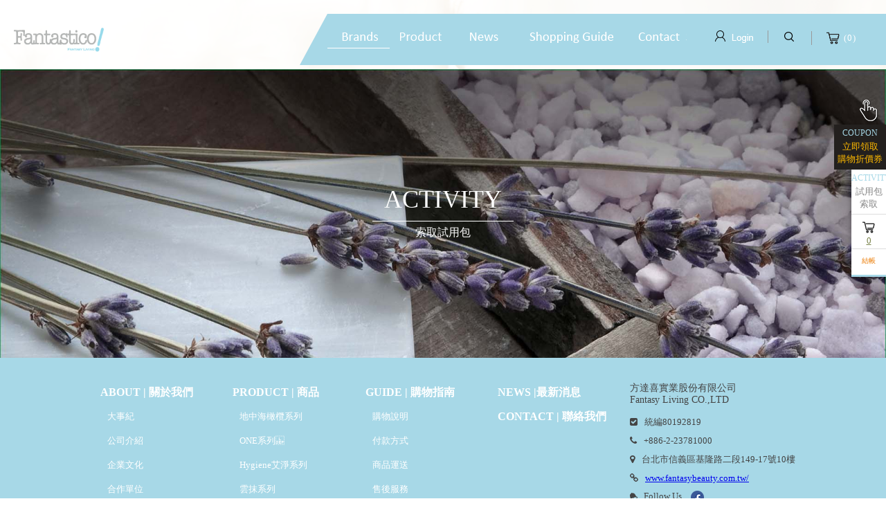

--- FILE ---
content_type: text/html;charset=UTF-8
request_url: https://www.fantasybeauty.com.tw/activity.php
body_size: 5577
content:
<!doctype html>
<html lang="zh-tw">
<head>
<meta charset="utf-8">
<meta name="viewport" content="width=device-width, initial-scale=1.0, user-scalable=0">
<meta name="author" content="氛圍美學">
<meta name="keywords" content="方達喜實業 氛圍美學">
<meta name="description" content="方達喜實業 氛圍美學">
<meta name="robots" content="index, follow">
<title>活動專區 | 氛圍美學</title>
<link href="favicon.ico" rel="icon">
<link href="favicon.ico" rel="shortcut icon">
<link href="apple-touch-icon.png" rel="apple-touch-icon">
<link href="https://fonts.googleapis.com/icon?family=Material+Icons" rel="stylesheet">
<link href="themes/default/css/font.css" rel="stylesheet">
<link href="javascript/css/sweetalert.css" rel="stylesheet">
<link href="javascript/css/dialog.css" rel="stylesheet">
<link href="themes/default/css/jquery.mCustomScrollbar.min.css" rel="stylesheet">
<link href="themes/default/css/font-awesome.min.css" rel="stylesheet">
<link href="themes/default/css/_header.css" rel="stylesheet">
<link href="themes/default/css/_footer.css" rel="stylesheet">
<link href="themes/default/css/style.css" rel="stylesheet">
<link href="themes/default/css/desktop.css" rel="stylesheet">
<link href="themes/default/css/tablets.css" rel="stylesheet">
<link href="themes/default/css/mobile.css" rel="stylesheet">

<script type="application/javascript">(function(w,d,t,r,u){w[u]=w[u]||[];w[u].push({'projectId':'10000','properties':{'pixelId':'10007339'}});var s=d.createElement(t);s.src=r;s.async=true;s.onload=s.onreadystatechange=function(){var y,rs=this.readyState,c=w[u];if(rs&&rs!="complete"&&rs!="loaded"){return}try{y=YAHOO.ywa.I13N.fireBeacon;w[u]=[];w[u].push=function(p){y([p])};y(c)}catch(e){}};var scr=d.getElementsByTagName(t)[0],par=scr.parentNode;par.insertBefore(s,scr)})(window,document,"script","https://s.yimg.com/wi/ytc.js","dotq");</script>
<link href="themes/default/css/animate.css" rel="stylesheet">
<script src="themes/default/js/plugins/jQuery/jquery-1.8.3.min.js"></script>
<script src="themes/default/js/plugins/jQuery/jquery.mCustomScrollbar.concat.min.js"></script>
<script src="themes/default/js/error.handler.js"></script>
<script src="themes/default/js/common.js"></script>
<script type="text/javascript" src="javascript/sweetalert.min.js"></script>
<script src="javascript/web.plugins.min.js"></script>
<script src="javascript/web.common.min.js"></script>
<!--[if lt IE 9]> 
<script src="http://html5shiv.googlecode.com/svn/trunk/html5.js"></script> 
<![endif]--> 
<script src="themes/default/js/plugins/jQuery/jquery.wow-1.1.2.min.js"></script>
<script>

var themeDir = 'themes/default/',
    phpURL   = 'activity.php';


jQuery(document).ready(function(e) {
  new WOW().init();
  //ie背景fix抖動
  if (window.navigator.userAgent.match(/rv:11\.0/)) {
    $('body').on("mousewheel", function () {
      event.preventDefault();
      var wheelDelta = event.wheelDelta;
      var currentScrollPosition = window.pageYOffset;
      window.scrollTo(0, currentScrollPosition - wheelDelta);
    });
  }
});
</script>
<script>
!function(f,b,e,v,n,t,s){if(f.fbq)return;n=f.fbq=function(){n.callMethod?
n.callMethod.apply(n,arguments):n.queue.push(arguments)};if(!f._fbq)f._fbq=n;
n.push=n;n.loaded=!0;n.version='2.0';n.queue=[];t=b.createElement(e);t.async=!0;
t.src=v;s=b.getElementsByTagName(e)[0];s.parentNode.insertBefore(t,s)}(window,
document,'script','https://connect.facebook.net/en_US/fbevents.js');
fbq('init', '378588299260323');
fbq('track', 'PageView');
</script>
<noscript><img height="1" width="1" style="display:none"
src="https://www.facebook.com/tr?id=378588299260323&amp;ev=PageView&amp;noscript=1"
/></noscript>



<script>(function(w,d,s,l,i){w[l]=w[l]||[];w[l].push({'gtm.start':
new Date().getTime(),event:'gtm.js'});var f=d.getElementsByTagName(s)[0],
j=d.createElement(s),dl=l!='dataLayer'?'&l='+l:'';j.async=true;j.src=
'https://www.googletagmanager.com/gtm.js?id='+i+dl;f.parentNode.insertBefore(j,f);
})(window,document,'script','dataLayer','GTM-NQ77R6X');</script>


<script>(function(w,d,s,l,i){w[l]=w[l]||[];w[l].push({'gtm.start':
new Date().getTime(),event:'gtm.js'});var f=d.getElementsByTagName(s)[0],
j=d.createElement(s),dl=l!='dataLayer'?'&l='+l:'';j.async=true;j.src=
'https://www.googletagmanager.com/gtm.js?id='+i+dl;f.parentNode.insertBefore(j,f);
})(window,document,'script','dataLayer','GTM-WWC8M7V');</script>


</head>
<body id="brandList">
<div class="act_float" title="活動專區">
  <a href="coupon.php" class="coupon" title="試用包索取">
    <img src="themes/default/images/hand.png" class="hand" alt="">
    <span class="en">COUPON</span>立即領取<br>購物折價券
  </a>
  <a href="activity.php" class="go" title="試用包索取"><span class="en">ACTIVITY</span>試用包索取</a>
  <a href="cart.php" class="num cartAmount" title="數量"></a>
  <a href="cart.php" class="check" title="結帳">結帳</a>
</div>
<div class="scrollToTop"></div>
<header id="gHeader">
  <div class="bg">
    <div class="main">
      <h1 class="logo"><a href="./" title="fantasybeauty"><img src="themes/default/images/logo.png" alt=""></a></h1>
      <div class="rightNav">
        <nav class="mainNav">
          <ul class="sf-menu sf-arrows">
            
            <li class="m1 current">
              <a href="about.php" title="品牌故事">品牌故事</a>
              <ul>
                                <li><a href="about.php#b1" title="大事紀" data-target-id="b1">大事紀</a></li>
                                <li><a href="about.php#b2" title="公司介紹" data-target-id="b2">公司介紹</a></li>
                                <li><a href="about.php#b3" title="企業文化" data-target-id="b3">企業文化</a></li>
                                <li><a href="about.php#b4" title="合作單位" data-target-id="b4">合作單位</a></li>
                                <li><a href="about.php#b6" title="品牌介紹" data-target-id="b6">品牌介紹</a></li>
                                <li><a href="about.php#b5" title="生產製造" data-target-id="b5">生產製造</a></li>
                              </ul>
            </li>
            <li class="m0">
              <a href="goods.php" title="產品專區">產品專區</a>
              <div class="product_menu">
                <div class="inner">
                  <ul>
                    <li>
                      <p class="nav-tit">商品分類</p>
                      <ul>
                                                                        <li><a href="goods.php?cid=37" title="地中海橄欖系列">地中海橄欖系列</a>
                        </li>
                                                <li><a href="goods.php?cid=38" title="ONE系列 ">ONE系列 </a>
                        </li>
                                                <li><a href="goods.php?cid=39" title="Hygiene艾淨系列">Hygiene艾淨系列</a>
                        </li>
                                                <li><a href="goods.php?cid=43" title="雲抹系列">雲抹系列</a>
                        </li>
                                                <li><a href="goods.php?cid=45" title="安蒂卡自然系列">安蒂卡自然系列</a>
                        </li>
                                                <li><a href="goods.php?cid=44" title="室內香氛">室內香氛</a>
                        </li>
                                                <li><a href="goods.php?cid=48" title="CULTI系列">CULTI系列</a>
                        </li>
                                                <li><a href="goods.php?cid=46" title="&amp;TE系列">&amp;TE系列</a>
                        </li>
                                                <li><a href="goods.php?cid=47" title="Dplanet系列">Dplanet系列</a>
                        </li>
                                                                        <li><a href="goods.php?act=new">最新商品</a></li>
                                                </li>
                      </ul>
                    </li>
                  </ul>
                                  </div>
              </div>
            </li>
            <li class="m2"><a href="news.php" title="最新消息">最新消息</a></li>
            
            <li style="display: none;" class="m4">
              <a href="location.php" title="門市據點">門市據點</a>
                          </li>
            <li class="m5">
              <a href="help.php" title="購物說明">購物說明</a>
            </li>
            <li class="m6">
              <a href="contact.php" title="線上諮詢">線上諮詢</a>
            </li>
          </ul>
        </nav>
        <div class="topNav">
          <ul>
            <li class="left">
    <a href="member.php" title="登入" class="login"><span class="title">登入</span><i class="fa fa-user"></i></a>
  </li>            <li>
              <a href="javascript:void(0);" title="search" class="search clickToggle2"><span class="title">搜尋</span><i class="fa fa-search"></i></a>
              <form id="searchBox" action="goods.php" method="get" style="display:none;">
                <input name="keywords" type="text" value="" title="Enter your Email" placeholder="請輸入關鍵字搜尋" class="inText">
                <input type="hidden" name="act" value="search">
                <input type="submit" alt="送出" value="送出" class="inBtn">
              </form>
            </li>
            <li class="right">
              <a href="cart.php" title="" class="cart">
                <span class="title">購物車</span>
                <span class="number cartAmount"></span>
              </a>
              <div class="cart-feedback">成功加入購物車</div>
            </li>
            <li class="menu-control"><a href="#" title="Menu"><i class="fa fa-bars"></i></a></li>
          </ul>
        </div>
      </div>
      <div class="clearBoth"></div>
    </div>
  </div>
  <div class="mobile-nav">
    <a href="member.php" title="會員中心" class="member"><span></span>會員</a>
    <a href="cart.php" title="購物車" class="cart"><span class="icon"></span>結帳<span class="cartAmount">0</span></a>
    <div class="cart-feedback">成功加入購物車</div>
    <a href="#" title="選單" class="menu">
      <span class="before"><i class="material-icons">menu</i> 主選單</span>
      <span class="after"><i class="material-icons">close</i></span>
    </a>
  </div>
  <div class="mobile-aside">
    <div class="mCustomScrollbar">
      <ul class="mobile-menu reset">
        <li class="search">
          <form action="goods.php" method="get">
            <input name="keywords" type="text" value="" placeholder="商品搜尋" class="inText">
            <input type="hidden" name="act" value="search">
            <button type="submit"><i class="fa fa-search"></i></button>
          </form>
        </li>
        
        <li class="m1 current">
          <a href="about.php" title="品牌故事">品牌故事</a>
          <ul class="reset">
            <li><a href="about.php#one" title="大事紀" data-target-id="one">大事紀</a></li>
            <li><a href="about.php#two" title="公司介紹" data-target-id="two">公司介紹</a></li>
            <li><a href="about.php#three" title="企業文化" data-target-id="three">企業文化</a></li>
            <li><a href="about.php#four" title="合作單位" data-target-id="four">合作單位</a></li>
            <li><a href="about.php#five" title="品牌介紹" data-target-id="five">品牌介紹</a></li>
            <li><a href="about.php#six" title="生產製造" data-target-id="six">生產製造</a></li>
          </ul>
        </li> 
        <li>
          <a href="#" title="產品專區">產品專區</a>
          <ul class="reset">
                                    <li><a href="goods.php?cid=37" title="地中海橄欖系列" class="">地中海橄欖系列</a>
                          </li>
                        <li><a href="goods.php?cid=38" title="ONE系列 " class="">ONE系列 </a>
                          </li>
                        <li><a href="goods.php?cid=39" title="Hygiene艾淨系列" class="">Hygiene艾淨系列</a>
                          </li>
                        <li><a href="goods.php?cid=43" title="雲抹系列" class="">雲抹系列</a>
                          </li>
                        <li><a href="goods.php?cid=45" title="安蒂卡自然系列" class="">安蒂卡自然系列</a>
                          </li>
                        <li><a href="goods.php?cid=44" title="室內香氛" class="">室內香氛</a>
                          </li>
                        <li><a href="goods.php?cid=48" title="CULTI系列" class="">CULTI系列</a>
                          </li>
                        <li><a href="goods.php?cid=46" title="&amp;TE系列" class="">&amp;TE系列</a>
                          </li>
                        <li><a href="goods.php?cid=47" title="Dplanet系列" class="">Dplanet系列</a>
                          </li>
                                    
          </ul>
        </li>
        <li class="hide">
          <a href="javascript:void(0);" class="clickToggle2">獨家優惠活動</a>
          <ul class="reset">
            <li><a href="goods.php?act=promote">促銷商品</a></li>
                      </ul>
        </li>
        <li class="m2"><a href="news.php" title="最新消息">最新消息</a></li>
        <li class="hide m4">
          <a href="location.php" title="門市據點">門市據點</a>
                  </li>
        <li class="m5">
          <a href="help.php" title="購物說明">購物說明</a>
        </li>
        <li class="m6">
          <a href="contact.php" title="線上諮詢">線上諮詢</a>
        </li>
      </ul>
    </div>
  </div>
</header>
<div id="actingWrap" class="bg two">
  <div class="mobile-banner"></div>
  <div class="page-top">
    <div class="page-title white">
      <h2 class="en">ACTIVITY</h2>
      <small class="tw">索取試用包</small>
    </div>
  </div>
  <div class="cont">
    </div>
</div>
<footer id="gfooter">
  <div class="top-wrap">
    <div>
      <div class="h5">門市據點</div>
      <p>我們將在門市據點功後銀的光臨</p>
      <a href="location.php" title="Locations">尋找門市據點</a>
    </div>
    <div>
      <div class="h5">聯繫方式</div>
      <p>我們將盡快給予您答覆</p>
      <a href="contact.php" title="Contact">線上諮詢</a>
    </div>
    <div>
      <div class="h5">線上諮詢</div>
      <p>保養專業與建議服務</p>
      <a href="contact.php" title="Contact" data-title="線上諮詢" class="line">線上諮詢</a>
    </div>
  </div>
  <div class="nav">
    <div class="listTop">
      <div class="center clearfix">
        <div class="row">
          <a href="about.php" title="關於我們" class="foot-ti">About | 關於我們</a>
          <div class="box"><a href="about.php#one" title="大事紀" data-target-id="one">大事紀</a></div>
          <div class="box"><a href="about.php#two" title="公司介紹" data-target-id="two">公司介紹</a></div>
          <div class="box"><a href="about.php#three" title="企業文化" data-target-id="three">企業文化</a></div>
          <div class="box"><a href="about.php#four" title="合作單位" data-target-id="four">合作單位</a></div>
          <div class="box"><a href="about.php#five" title="品牌介紹" data-target-id="five">品牌介紹</a></div>
          <div class="box"><a href="about.php#six" title="生產製造" data-target-id="six">生產製造</a></div>
        </div>
        <div class="row">
          <a href="goods.php" title="商品" class="foot-ti">PRODUCT | 商品</a>
                              <div class="box"><a href="goods.php?cid=37" title="地中海橄欖系列">地中海橄欖系列</a></div>
                    <div class="box"><a href="goods.php?cid=38" title="ONE系列 ">ONE系列 </a></div>
                    <div class="box"><a href="goods.php?cid=39" title="Hygiene艾淨系列">Hygiene艾淨系列</a></div>
                    <div class="box"><a href="goods.php?cid=43" title="雲抹系列">雲抹系列</a></div>
                    <div class="box"><a href="goods.php?cid=45" title="安蒂卡自然系列">安蒂卡自然系列</a></div>
                    <div class="box"><a href="goods.php?cid=44" title="室內香氛">室內香氛</a></div>
                    <div class="box"><a href="goods.php?cid=48" title="CULTI系列">CULTI系列</a></div>
                    <div class="box"><a href="goods.php?cid=46" title="&amp;TE系列">&amp;TE系列</a></div>
                    <div class="box"><a href="goods.php?cid=47" title="Dplanet系列">Dplanet系列</a></div>
                            </div>
        <div class="row">
          <a href="help.php" title="購物指南" class="foot-ti">GUIDE | 購物指南</a>
                    <div class="box">
            <a href="help.php?id=1" title="購物說明">購物說明</a>
          </div>
                    <div class="box">
            <a href="help.php?id=2" title="付款方式">付款方式</a>
          </div>
                    <div class="box">
            <a href="help.php?id=3" title="商品運送">商品運送</a>
          </div>
                    <div class="box">
            <a href="help.php?id=4" title="售後服務">售後服務</a>
          </div>
                  </div>
        <div class="row">
          <a href="news.php" title="最新消息" class="foot-ti">News |最新消息</a>
          <a href="contact.php" title="聯絡我們" class="foot-ti">CONTACT | 聯絡我們</a>
          
        </div>
      </div>
      <div class="right">
        <div class="tax">
          方達喜實業股份有限公司<br>Fantasy Living CO.,LTD
        </div>

        
        <div class="info-box">
          <div><i class="fa fa-check-square"></i>統編80192819</div>
          <div><i class="fa fa-phone"></i>+886-2-23781000</div>
          <div><i class="fa fa-map-marker"></i>台北市信義區基隆路二段149-17號10樓</div>
          <div><i class="fa fa-link" aria-hidden="true"></i><a href="https://www.fantasybeauty.com.tw/" title="www.fantasybeauty.com.tw/">www.fantasybeauty.com.tw/</a></div>
          
        </div>
        <div class="follow">
          <span class="ti">Follow Us</span>
          <a href="https://www.facebook.com/fantasybt/?ref=bookmarks" class="fb" title="Facebook" target="_blank">Facebook</a>
        </div>
        <div class="fb-root-box">
          <div id="fb-root"></div>
          <script async defer crossorigin="anonymous" src="https://connect.facebook.net/zh_TW/sdk.js#xfbml=1&version=v17.0" nonce="eKhWkobt"></script>
          <div class="fb-page" data-href="https://www.facebook.com/fantasybt/?ref=bookmarks" data-tabs="events" data-width="" data-height="" data-small-header="false" data-adapt-container-width="true" data-hide-cover="false" data-show-facepile="false"><blockquote cite="https://www.facebook.com/fantasybt/?ref=bookmarks" class="fb-xfbml-parse-ignore"><a href="https://www.facebook.com/fantasybt/?ref=bookmarks">氛圍美學</a></blockquote></div>
        </div>
      </div>
    </div>
    <div class="listCopy">
      &#169;&nbsp;Fantasy Beauty All rights reserved.
      <a href="https://www.grnet.com.tw/" target="_blank" title="網頁設計 | 鉅潞科技">網頁設計</a> | 鉅潞科技
      <a href="disclaimer.php" title="Disclaimer" data-title="網站聲明">網站聲明</a>
      
    </div>
  </div>
</footer>
<script>
  (function(i,s,o,g,r,a,m){i['GoogleAnalyticsObject']=r;i[r]=i[r]||function(){
  (i[r].q=i[r].q||[]).push(arguments)},i[r].l=1*new Date();a=s.createElement(o),
  m=s.getElementsByTagName(o)[0];a.async=1;a.src=g;m.parentNode.insertBefore(a,m)
  })(window,document,'script','https://www.google-analytics.com/analytics.js','ga');

  ga('create', 'UA-77793450-1', 'auto');
  ga('send', 'pageview');

</script>

<!--------------------------------------------------
再营销代码不得与个人身份信息相关联，也不得放置在与敏感类别相关的网页上。有关如何设置代码的详细信息和说明，请访问：http://google.com/ads/remarketingsetup
--------------------------------------------------->
<script type="text/javascript">
/* <![CDATA[ */
var google_conversion_id = 828660371;
var google_custom_params = window.google_tag_params;
var google_remarketing_only = true;
/* ]]> */
</script>
<script type="text/javascript" src="//www.googleadservices.com/pagead/conversion.js">
</script>
<noscript>
<div style="display:inline;">
<img height="1" width="1" style="border-style:none;" alt="" src="//googleads.g.doubleclick.net/pagead/viewthroughconversion/828660371/?guid=ON&amp;script=0"/>
</div>
</noscript>
<noscript><iframe src="https://www.googletagmanager.com/ns.html?id=GTM-NQ77R6X"
height="0" width="0" style="display:none;visibility:hidden"></iframe></noscript>
<noscript><iframe src="https://www.googletagmanager.com/ns.html?id=GTM-WWC8M7V"
height="0" width="0" style="display:none;visibility:hidden"></iframe></noscript>
</body>
</html>

--- FILE ---
content_type: text/html;charset=UTF-8
request_url: https://www.fantasybeauty.com.tw/ajax_counter.php
body_size: 165
content:
{"error":"", "res":{"counter":"0000381813","show":false}}

--- FILE ---
content_type: text/css
request_url: https://www.fantasybeauty.com.tw/javascript/css/dialog.css
body_size: 856
content:
/* Dialog 樣式 */
#process_modal, #confirm_modal, #alert_modal {
    display: none
}



#process_modal table {
    width: 100%;
    border-collapse: separate;
    border-spacing: 8px
}
#process_modal table th, #process_modal table td {
    vertical-align: middle
}
#process_modal table th {
    width: 30%;
    text-align: right
}
#process_modal table td {
    width: 70%;
    color: #ccc
}



#confirm_modal table, #alert_modal table {
    width: 100%;
    border-collapse: separate;
    border-spacing: 20px
}
#confirm_modal table th, #alert_modal table th {
    width: 80px;
    text-align: right;
    vertical-align: top
}



.dialog_title {
    width: 100%;
    height: 16px;
    padding: 8px 0 8px;
    *padding: 10px 0 6px;
    color: #ddd;
    font-size: 13px;
    font-family: Times New Roman;
    background: #000
}
.dialog_title div {
    float: left;
    margin-left: 8px
}
.dialog_close {
    float: right;
    margin-right: 6px;
    width: 16px;
    height: 16px;
    background-image: url(../images/dialog/dialog_close.png)
}
.dialog_txt {
    text-align: left;
    font-size: 13px;
    font-family: Times New Roman
}
.dialog_msg {
    list-style: none;
	line-height: 18px;
    padding: 2px 0 1px 17px;
    *padding: 3px 0 0 4px;
    text-align: left;
    background: url(../images/dialog/dialog_arrow.gif) no-repeat 5px
}
.dialog_button {
    text-align: center
}
.dialog_btn {
    list-style: none;
	margin: 3px auto;
	padding: 0;
    font-size: 12px;
    font-family: Times New Roman
}
.dialog_btn li {
    display: inline;
    margin: 0 2px
}
.dialog_btn li a {
    padding: 3px 4px 3px 23px;
    *padding: 4px 4px 2px 20px;
    color: #333;
    text-decoration: none;
    border: 1px solid #bfbfbf
}
.dialog_btn li a.icon_yes {
    background: #e7edf8 url(../images/dialog/btn_yes.gif) no-repeat 3px
}
.dialog_btn li a.icon_no {
    background: #e7edf8 url(../images/dialog/btn_no.gif) no-repeat 3px
}
.dialog_btn li a.icon_close {
    background: #e7edf8 url(../images/dialog/btn_close.gif) no-repeat 3px
}
.dialog_btn li a:hover {
    color: #333;
    border: 1px solid #222;
    background-color: #fff
}



/*

--- FILE ---
content_type: text/css
request_url: https://www.fantasybeauty.com.tw/themes/default/css/_header.css
body_size: 5155
content:
@charset "utf-8";
/* Header */
.mobile-nav,
.mobile-aside {
  display: none;
}
#gHeader .bg {
  background: rgba(255, 255, 255, 0.9);
}

#gHeader .bg .main {
  padding-left: calc((100% - 1200px) / 2);
  position: relative;
  z-index: 996;
}

#gHeader .bg ul li,
#gHeader .bg ul {
  list-style-type: none;
  margin: 0;
  padding: 0;
}

#gHeader h1.logo {
  float: left;
  margin: 40px 0 25px;
}

#gHeader h1.logo img {
  width: 100%;
}
#gHeader .rightNav {
  position: relative;
  background: #a7d8e7;
  float: right;
  padding: 20px 5% 20px 0;
  text-align: left;
  margin-top: 20px;
  height: 74px;
}
#gHeader .rightNav::before {
  content: "";
  display: inline-block;
  border-style: solid;
  border-color: transparent #a7d8e7 transparent transparent;
  border-width: 74px 40px 0px 0;
  position: absolute;
  left: -40px;
  top: 0;
}

#gHeader .bg .topNav {
  display: inline-block;
  vertical-align: bottom;
  height: 30px;
}

#gHeader .menu-control {
  display: none;
}

#gHeader .bg .topNav ul li {
  display: inline-block;
}

#gHeader .bg .topNav i {
  display: none;
}

#gHeader .bg ul .left {
  border-right: 1px solid #999;
}

#gHeader .bg ul .right {
  border-left: 1px solid #999;
}

#gHeader .bg ul li .login {
  display: inline-block;
  background: url(../images/login_icon.png) no-repeat;
  width: 56px;
  height: 18px;
  text-indent: -9999px;
  margin-right: 20px;
  text-align: left;
}

#gHeader .bg ul li .login.two {
  display: inline-block;
  background: url(../images/login_icon_2.png) no-repeat;
  width: 70px;
  height: 18px;
  text-indent: -9999px;
  margin-right: 20px;
  text-align: left;
}

#gHeader .bg ul li .login.two:hover {
  background: url(../images/login_icon_2.png) no-repeat 0 -18px;
}

#gHeader .bg ul li .login:hover {
  background: url(../images/login_icon.png) no-repeat 0 -18px;
}

#gHeader .bg ul li .search {
  display: inline-block;
  margin: 0 20px;
  background: url(../images/search.png) no-repeat;
  text-indent: -9999px;
  width: 16px;
  height: 16px;
  text-align: left;
}

#gHeader .bg ul li .cart {
  display: inline-block;
  position: relative;
  background: url(../images/icon_cart.png) center center no-repeat;
  -webkit-background-size: auto 100%;
  background-size: auto 100%;
  width: 21px;
  height: 21px;
  text-indent: -9999px;
  padding-right: 5px;
  margin-top: -2px;
  margin-left: 20px;
  text-align: left;
}

#gHeader .bg ul li .number {
  color: #fff;
  font-size: 13px;
  text-indent: 0;
  text-decoration: none;
  display: block;
  text-align: center;
  min-width: 15px;
  line-height: 15px;
  border-radius: 50%;
  border: none;
  /* background: #ff5200; */
  position: absolute;
  top: 3px;
  left: 26px;
  letter-spacing: 1px;
}
#gHeader .bg ul li .number::before {
  content: "(";
  display: inline;
}
#gHeader .bg ul li .number::after {
  content: ")";
  display: inline;
}
#gHeader .bg .mainNav {
  display: inline-block;
  margin-right: 2rem;
}
#gHeader .bg .mainNav .sf-menu li {
  float: left;
}

#gHeader .bg .mainNav .sf-menu .m0 {
  background: url(../images/nav_pro.png) no-repeat;
  width: 90px;
  height: 30px;
  text-indent: -99999px;
  margin: 0 15px;
  padding: 0 5px;
}
#gHeader .bg .mainNav .sf-menu .m1,
#gHeader .bg .mainNav .sf-menu .m2,
#gHeader .bg .mainNav .sf-menu .m3,
#gHeader .bg .mainNav .sf-menu .m4,
#gHeader .bg .mainNav .sf-menu .m6 {
  background: url(../images/nav.png) no-repeat;
  width: 90px;
  height: 30px;
  text-indent: -99999px;
  margin: 0 15px;
  padding: 0 5px;
}

#gHeader .bg .mainNav .sf-menu .m1 {
  background-position: 7px 5px;
}

#gHeader .bg .mainNav .sf-menu .m2 {
  background-position: -73px 5px;
}

#gHeader .bg .mainNav .sf-menu .m3 {
  background-position: -153px 5px;
}

#gHeader .bg .mainNav .sf-menu .m4 {
  background-position: -233px 5px;
}

#gHeader .bg .mainNav .sf-menu .m5 {
  width: 135px;
  height: 30px;
  padding: 0 5px;
  text-indent: -99999px;
  background: url(../images/nav_m5.png) no-repeat 5px 5px;
  margin: 0 15px;
}

#gHeader .bg .mainNav .sf-menu .m6 {
  background-position: -395px 5px;
}
#gHeader .bg .mainNav .sf-menu .m0:hover {
  background-position: 0 -30px;
}
#gHeader .bg .mainNav .sf-menu .m1:hover {
  background-position: 7px -40px;
}

#gHeader .bg .mainNav .sf-menu .m2:hover {
  background-position: -73px -40px;
}

#gHeader .bg .mainNav .sf-menu .m3:hover {
  background-position: -153px -40px;
}

#gHeader .bg .mainNav .sf-menu .m4:hover {
  background-position: -233px -40px;
}

#gHeader .bg .mainNav .sf-menu .m5:hover {
  background: url(../images/nav_m5.png) no-repeat 5px -40px;
}

#gHeader .bg .mainNav .sf-menu .m6:hover {
  background-position: -395px -40px;
}

#gHeader .bg .mainNav .sf-menu .current {
  border-bottom: 1px solid #fff;
}

#gHeader .bg .mainNav .sf-menu li {
  position: relative;
}

#gHeader .bg .mainNav .sf-menu li a {
  display: block;
  border: none;
  height: 100%;
}

#gHeader .bg .mainNav .sf-menu li ul {
  display: none;
  position: absolute;
  left: 0;
  width: 100%;
  padding-top: 2px;
  z-index: 100;
}

#gHeader .bg .mainNav .sf-menu li:hover ul {
  display: block;
}

#gHeader .bg .mainNav .sf-menu li ul li {
  width: 100%;
  text-indent: 0;
  background: rgba(255, 255, 255, 0.9);
}

#gHeader .bg .mainNav .sf-menu li ul li:hover {
  background: #f5f5f5;
}

#gHeader .bg .mainNav .sf-menu li ul li a {
  display: block;
  padding: 8px 5px;
  color: #444;
  font-size: 0.937rem;
  text-align: center;
  text-decoration: none;
}
#gHeader .bg .mainNav .sf-menu li.m0 {
  position: static;
}
#gHeader .bg .mainNav .sf-menu li .product_menu {
  font-size: 0;
  display: none;
  z-index: 9999;
  position: absolute;
  left: 50%;
  width: 100%;
  -webkit-transform: translateX(-50%);
  -ms-transform: translateX(-50%);
  -o-transform: translateX(-50%);
  transform: translateX(-50%);
}
#gHeader .bg .mainNav .sf-menu li .product_menu .inner {
  padding: 40px 50px;
  overflow: hidden;
  background: #fff;
}
#gHeader .bg .mainNav .sf-menu li .product_menu .inner ul {
  position: static;
  display: block;
  float: left;
  padding: 0;
}
#gHeader .bg .mainNav .sf-menu li .product_menu .inner ul li {
  background: none;
}
#gHeader .bg .mainNav .sf-menu li .product_menu .inner > ul {
  width: 40%;
  overflow: hidden;
}
#gHeader .bg .mainNav .sf-menu li .product_menu .inner > ul > li .nav-tit {
  font-size: 1.05rem;
  margin: 0 0 10px 0;
  font-weight: bold;
  color: #a7d8e7;
}
#gHeader .bg .mainNav .sf-menu li .product_menu .inner > ul > li > ul > li {
  float: none;
  display: inline-block;
  width: calc(100% / 2 - 4px);
}
#gHeader .bg .mainNav .sf-menu li .product_menu .inner > ul > li > ul > li a {
  text-align: left;
  font-size: 0.937rem;
}
#gHeader
  .bg
  .mainNav
  .sf-menu
  li
  .product_menu
  .inner
  > ul
  > li
  > ul
  > li:hover
  a {
  color: #a7d8e7;
}
#gHeader .bg .mainNav .sf-menu li .product_menu .inner .img {
  width: 60%;
  float: right;
  overflow: hidden;
}
#gHeader .bg .mainNav .sf-menu li .product_menu .inner .img a {
  width: 50%;
  padding: 0 10px;
  float: left;
}
#gHeader .bg .mainNav .sf-menu li .product_menu .inner .img img {
  display: block;
  max-width: 100%;
}
#gHeader .bg .mainNav .sf-menu li.m0:hover .product_menu {
  display: block;
}
#gHeader .bottomNav {
  max-width: 1200px;
  margin: 0 auto;
  position: relative;
  z-index: 998;
}

#gHeader .bottomNav .products {
  position: absolute;
  z-index: 10000;
  padding: 0 21px 20px 20px;
  background: rgba(255, 255, 255, 0.32);
}

#gHeader .bottomNav .products .left {
  display: inline-block;
  width: 173px;
  height: 74px;
  background: rgba(0, 0, 0, 0.85);
  border-right: 1px solid #393a35;
  cursor: pointer;
}

#gHeader .bottomNav .products .left .tw {
  font-weight: bold;
  color: #c2c2c2;
  width: 135px;
  margin: 10px auto 0;
}

#gHeader .bottomNav .products .left .en {
  text-indent: -9999px;
  margin: 5px auto 0;
  width: 135px;
  height: 20px;
  background: url(../images/products.png) no-repeat;
}

#gHeader .bottomNav .products .right {
  display: inline-block;
  width: 60px;
  height: 74px;
  background: rgba(0, 0, 0, 0.85);
  border-left: 1px solid #747572;
  margin-left: -4px;
  vertical-align: top;
  cursor: pointer;
}

#gHeader .bottomNav .products .right a {
  width: 60px;
  height: 74px;
  display: block;
  background: url(../images/products_aw.png) no-repeat center center;
  text-indent: -9999px;
}

#gHeader .bottomNav .products .toggleArea:hover .right a {
  background: url(../images/products_aw_hover.png) no-repeat center center;
}

#gHeader .bottomNav .products .main {
  background: rgba(255, 255, 255, 0.8);
  padding: 15px;
}

#gHeader .bottomNav .products .main .abgneTab ul,
#gHeader .bottomNav .products .main .abgneTab ul li {
  margin: 0;
  padding: 0;
  list-style: none;
}

#gHeader .bottomNav .products .main .abgneTab ul.tabs li {
  text-align: center;
  line-height: 37px;
  float: left;
  margin: 0;
  padding: 0;
  width: 100px;
  height: 37px;
  background: #d6d6d6;
}

#gHeader .bottomNav .products .main .abgneTab ul.tabs li a {
  width: 100px;
  height: 37px;
  display: block;
  text-decoration: none;
  color: #222;
}

#gHeader .bottomNav .products .main .abgneTab ul.tabs li a:hover {
  background: #000;
  color: #fff;
}

#gHeader .bottomNav .products .main .abgneTab ul.tabs .active {
  background: #000;
}

#gHeader .bottomNav .products .main .abgneTab ul.tabs .active a {
  color: #fff;
}

#gHeader .bottomNav .products .main .abgneTab ul.one {
  margin-left: 10px;
  margin-top: 10px;
}

#gHeader .bottomNav .products .main .abgneTab ul.one li {
  line-height: 45px;
}

#gHeader .bottomNav .products .main .abgneTab ul.one li a {
  text-decoration: none;
  color: #010101;
  font-size: 14px;
}

#gHeader .bottomNav .products .main .abgneTab ul.two li {
  line-height: 36px;
}

#gHeader .bottomNav .products .main .abgneTab ul.two li a {
  background: url(../images/line.png) no-repeat 0 10px;
  padding-left: 15px;
  font-size: 14px;
  color: #444;
}

#gHeader .bottomNav .products .main .abgneTab ul.two li a:hover {
  background: url(../images/line.png) no-repeat 0 -18px;
  color: #56630e;
}

#searchBox {
  display: inline-block;
  vertical-align: top;
  position: relative;
  margin-left: -10px;
}

#searchBox .inText {
  width: 200px;
  height: 25px;
  outline: none;
  padding-left: 10px;
  font-size: 14px;
}

#searchBox .inBtn {
  width: 25px;
  height: 25px;
  background: url(../images/aw.png) no-repeat 0 5px;
  text-indent: -9999px;
  border: none;
  outline: none;
  cursor: pointer;
  position: absolute;
  right: 5px;
  top: 2px;
}

@media screen and (max-width: 1680px) {
  #gHeader .bg .main {
    padding: 0 0 0 3%;
  }
  #gHeader .bg .mainNav .sf-menu .m1,
  #gHeader .bg .mainNav .sf-menu .m2,
  #gHeader .bg .mainNav .sf-menu .m3,
  #gHeader .bg .mainNav .sf-menu .m4,
  #gHeader .bg .mainNav .sf-menu .m6 {
    margin: 0 10px;
  }
}
@media screen and (max-width: 1366px) {
  #gHeader h1.logo {
    width: 130px;
  }
  #gHeader .bg .main {
    padding: 0 0 0 20px;
  }
  #gHeader .bg .mainNav .sf-menu .m0,
  #gHeader .bg .mainNav .sf-menu .m1,
  #gHeader .bg .mainNav .sf-menu .m2,
  #gHeader .bg .mainNav .sf-menu .m3,
  #gHeader .bg .mainNav .sf-menu .m4,
  #gHeader .bg .mainNav .sf-menu .m6 {
    margin: 0;
    padding: 0;
  }
}
/* ==========================================
   Medium devices Desktops <= 1220
========================================== */
@media screen and (max-width: 1220px) {
  #gHeader .bg .mainNav .sf-menu .m1,
  #gHeader .bg .mainNav .sf-menu .m2,
  #gHeader .bg .mainNav .sf-menu .m3,
  #gHeader .bg .mainNav .sf-menu .m4,
  #gHeader .bg .mainNav .sf-menu .m6 {
    text-indent: -99999px;
  }
  #gHeader .rightNav {
    padding: 20px 20px 15px 0;
  }
  #gHeader .bg .mainNav .sf-menu .m5 {
    margin: 0 10px;
  }
  #gHeader .bg .mainNav {
    margin-right: 1rem;
  }
  #gHeader .bg .mainNav .sf-menu li .product_menu .inner {
    padding: 30px 40px;
  }
}

html.open,
body.open {
  overflow: hidden;
  height: auto;
}

/* ==========================================
 Medium devices Desktops <= 1024
========================================== */
@media screen and (max-width: 1023px) {
  #gHeader .bg ul li .number {
    top: -13px;
    left: 8px;
  }
  .mobile-menu li.hide {
    display: none;
  }
  .mobile-nav {
    display: block;
  }
  .mobile-nav a {
    display: block;
    position: fixed;
    top: 15px;
    right: 65px;
    z-index: 9999;
  }
  .mobile-nav a.cart {
    right: 20px;
  }
  .mobile-nav .menu {
    top: 15px;
    right: auto;
    left: 15px;
    line-height: 12px;
    -webkit-transition: left 0.4s ease-in-out;
    -moz-transition: left 0.4s ease-in-out;
    transition: left 0.4s ease-in-out;
  }
  .mobile-nav .menu i {
    display: block;
  }
  .mobile-nav .menu.open {
    left: 215px;
    padding-top: 5px;
    font-size: 34px;
    line-height: 26px;
  }
  .mobile-nav a {
    display: block;
    width: 40px;
    height: 40px;
    color: #000;
    text-align: center;
    background-repeat: no-repeat;
    text-decoration: none;
  }
  .mobile-nav .material-icons {
    margin-bottom: 3px;
    color: #000;
  }
  .mobile-nav a.member span {
    display: block;
    margin: 0 auto;
    width: 17px;
    height: 22px;
    background: url(../images/login_icon.png) 0 4px no-repeat;
  }
  .mobile-nav a.cart span.cartAmount {
    color: #fff;
    font-size: 13px;
    text-indent: 0;
    text-decoration: none;
    display: block;
    text-align: center;
    min-width: 15px;
    line-height: 15px;
    border-radius: 50%;
    border: none;
    background: #cae3e8;
    position: absolute;
    top: -8px;
    left: 20px;
  }
  .mobile-nav a.cart span.icon {
    margin: 1px auto 1px;
    display: block;
    background: url(../images/icon_cart.png) center center no-repeat;
    -webkit-background-size: auto 100%;
    background-size: auto 100%;
    width: 21px;
    height: 21px;
  }
  .mobile-nav .menu.open {
    background-color: #000;
    -webkit-border-radius: 4px;
    border-radius: 4px;
  }
  .mobile-nav .menu.open .material-icons {
    color: #fff;
  }
  .mobile-nav .after,
  .mobile-nav .menu.open .before {
    display: none;
  }
  .mobile-nav .menu.open .after {
    display: inline-block;
  }
  .mobile-aside {
    display: block;
    position: fixed;
    top: 0;
    left: -200px;
    padding: 10px;
    width: 200px;
    height: 100vh;
    background-color: #a7d8e7;
    z-index: 9999;
    -webkit-transition: all 0.4s ease-in-out;
    -moz-transition: all 0.4s ease-in-out;
    transition: all 0.4s ease-in-out;
  }
  .mobile-aside.open {
    left: 0;
  }
  .mobile-aside .mCustomScrollbar {
    height: 100%;
  }
  .mobile-aside .mCSB_inside > .mCSB_container {
    margin-right: 0;
  }
  .mobile-aside .mCSB_scrollTools,
  .mobile-aside .mCSB_scrollTools .mCSB_dragger .mCSB_dragger_bar {
    width: 2px;
  }
  .mobile-aside a {
    display: block;
    padding: 10px;
    color: #fff;
    font-size: 15px;
    text-decoration: none;
  }
  .mobile-aside span.news {
    color: #e02a2a;
    font-size: 10px;
    vertical-align: top;
  }
  .mobile-aside .search {
    padding: 0 10px;
    height: 45px;
  }
  .mobile-aside .search .inText {
    display: block;
    float: left;
    width: calc(100% - 40px);
    padding: 5px;
    height: 30px;
    color: #444;
    border: none;
    border-bottom: 1px solid #fff;
    background-color: transparent;
  }
  .mobile-aside .search button {
    display: block;
    float: right;
    width: 30px;
    height: 30px;
    color: #fff;
    font-size: 18px;
    line-height: 24px;
    text-align: center;
    background-color: transparent;
    border: none;
  }
  .mobile-aside li ul {
    display: none;
  }
  .mobile-aside li.open ul {
    display: block;
  }
  .mobile-aside li li {
    background: #fff;
  }
  .mobile-aside li li a {
    position: relative;
    padding-left: 25px;
    color: #444;
  }
  .mobile-aside li li a:before {
    pointer-events: none;
    content: "+ ";
    position: absolute;
    top: 11px;
    left: 0;
    width: 20px;
    text-align: right;
  }
  .mobile-aside li li li a:before {
    display: none;
  }

  #gHeader .bg {
    position: fixed;
    top: 0;
    left: 0;
    width: 100%;
    height: 70px;
    z-index: 9999;
  }
  #gHeader .rightNav {
    display: none;
    float: right;
    width: auto;
    margin: 0;
    padding: 0;
  }

  #gHeader .bg .topNav {
    margin: 0;
    padding: 0;
    width: auto;
    height: auto;
    text-align: left;
  }

  #gHeader h1.logo {
    float: none;
    width: 130px;
    margin: 18px auto;
    -webkit-box-sizing: border-box;
    -moz-box-sizing: border-box;
    box-sizing: border-box;
  }

  #gHeader h1 a {
    margin: 0;
  }

  #gHeader h1.logo img {
    width: 100%;
  }

  #gHeader .menu-control {
    display: block;
  }

  #gHeader .bg .topNav {
    position: absolute;
    top: 0;
    right: 0;
    margin: 0 auto;
    padding-right: 5px;
    text-align: right;
  }

  #gHeader .bg .topNav ul {
    float: right;
  }

  #gHeader .bg .topNav ul li {
    display: block;
    float: left;
    position: relative;
    margin: 25px 5px 0 0;
    width: 44px;
    height: 44px; /*background-color: #a7d8e7;*/
    background-color: #000;
    -webkit-border-radius: 5px;
    border-radius: 5px;
  }

  #gHeader .bg .topNav ul li a {
    text-decoration: none;
  }

  #gHeader .bg ul .left,
  #gHeader .bg ul .right {
    border: none;
  }

  #gHeader .bg ul li .login,
  #gHeader .bg ul li .login.two,
  #gHeader .bg ul li .login.two:hover,
  #gHeader .bg ul li .login:hover,
  #gHeader .bg ul li .search,
  #gHeader .bg ul li .cart {
    display: block;
    position: relative;
    background: none;
    width: 100%;
    height: auto;
    text-indent: 0;
    margin: 0;
    padding: 0;
  }

  #gHeader .bg ul li .number {
    display: block;
    position: absolute;
    top: -5px;
    right: -5px;
    width: 26px;
    height: 26px;
    color: #fff;
    font-size: 14px;
    line-height: 26px;
    text-align: center;
    background-color: red;
    -webkit-border-radius: 50%;
    border-radius: 50%;
  }

  #gHeader .bg ul li .number .title,
  #gHeader .bg .topNav .title {
    display: none;
  }

  #gHeader .bg .topNav i {
    display: block;
    text-align: center;
    font-size: 22px;
    color: #fff;
    line-height: 44px;
    text-decoration: none;
  }

  #gHeader .bg .mainNav {
    display: none;
    position: absolute;
    top: 78px;
    left: 0;
    width: 100%;
    z-index: 9999;
  }

  #gHeader .bg .mainNav.active {
    display: block;
  }

  #gHeader .bg .mainNav .sf-menu .m1,
  #gHeader .bg .mainNav .sf-menu .m1:hover,
  #gHeader .bg .mainNav .sf-menu .m2,
  #gHeader .bg .mainNav .sf-menu .m2:hover,
  #gHeader .bg .mainNav .sf-menu .m3,
  #gHeader .bg .mainNav .sf-menu .m3:hover,
  #gHeader .bg .mainNav .sf-menu .m4,
  #gHeader .bg .mainNav .sf-menu .m4:hover,
  #gHeader .bg .mainNav .sf-menu .m5,
  #gHeader .bg .mainNav .sf-menu .m5:hover,
  #gHeader .bg .mainNav .sf-menu .m6,
  #gHeader .bg .mainNav .sf-menu .m6:hover {
    margin: 0;
    padding: 0;
    width: 100%;
    height: auto;
    text-indent: 0;
    background: none;
    border: none;
  }

  #gHeader .bg .mainNav .sf-menu li:hover ul,
  #gHeader .bg .mainNav .sf-menu li ul {
    display: none;
    position: relative;
    top: 0;
    padding: 0;
  }

  #gHeader .bg .mainNav .sf-menu li ul.active {
    display: block;
  }

  #gHeader .bg .mainNav .sf-menu li a,
  #gHeader .bg .mainNav .sf-menu li ul li a {
    display: block;
    padding: 10px;
    color: #fff;
    font-size: 15px;
    background-color: #a7d8e7;
    text-decoration: none;
    text-align: left;
  }

  #gHeader .bg .mainNav .sf-menu li ul li a {
    color: #000;
    background-color: #fff;
  }

  #gHeader .bottomNav {
    display: none;
    width: 100%;
    position: relative;
  }

  #gHeader .bottomNav .products {
    padding: 0 5px 5px 5px;
    left: auto;
    right: 200px;
    top: -53px;
    width: 146px;
    background-color: transparent;
  }

  #gHeader .bottomNav .products .left {
    width: 100px;
    height: 44px;
    -webkit-border-radius: 5px 0 0 5px;
    border-radius: 5px 0 0 5px;
  }

  #gHeader .bottomNav .products .left .tw {
    font-weight: bold;
    color: #fff;
    width: auto;
    margin: 0;
    padding: 11px 15px 0;
  }

  #gHeader .bottomNav .products .left .en {
    display: none;
  }

  #gHeader .bottomNav .products .right {
    width: 35px;
    height: 44px;
    padding-top: 8px;
    -webkit-box-sizing: border-box;
    -moz-box-sizing: border-box;
    box-sizing: border-box;
    -webkit-border-radius: 0 5px 5px 0;
    border-radius: 0 5px 5px 0;
    margin: 0;
  }

  #gHeader .bottomNav .products .right a {
    margin: 0 auto;
    width: 18px;
    height: 28px;
    background-size: 100%;
  }

  #gHeader .bottomNav .products .main {
    padding: 5px 0;
    width: 210px;
  }

  #searchBox {
    position: fixed;
    top: 78px;
    left: 0;
    width: 100%;
    padding: 5px;
    display: block;
    margin: 0;
    z-index: 1000;
    background-color: #000;
    -webkit-box-sizing: border-box;
    -moz-box-sizing: border-box;
    box-sizing: border-box;
  }

  #searchBox .inText {
    margin: 0;
    width: 100%;
    padding: 15px 5px;
    font-size: 15px;
    color: #fff;
    line-height: 20px;
    background-color: #000;
    border: none;
    -webkit-box-sizing: border-box;
    -moz-box-sizing: border-box;
    box-sizing: border-box;
  }

  #searchBox .inBtn {
    right: 7px;
    top: 5px;
  }
}

/* ==========================================
 Medium devices Desktops <= 768
========================================== */
@media screen and (max-width: 767px) {
  /*#gHeader h1.logo {
    float: none;
    margin: 0 auto;
    height: 70px;
  }*/
  #gHeader {
    height: 70px;
  }
  #gHeader .bg .mainNav {
    margin-top: 0;
    position: relative;
    top: 5px;
  }

  #gHeader .rightNav {
    float: none;
    width: 100%;
    min-height: 60px;
  }

  #gHeader .bg .topNav {
    position: relative;
    top: 0;
    left: 0;
  }

  #gHeader .bg .topNav ul li {
    margin-top: 15px;
    width: 40px;
    height: 40px;
  }

  #gHeader .bg .topNav i {
    line-height: 40px;
  }

  #gHeader .bottomNav {
    position: absolute;
    top: 85px;
    left: auto;
  }

  #gHeader .bottomNav .products {
    left: 5px;
    top: 0;
  }

  #gHeader .bottomNav .products .left {
    width: 90px;
    height: 40px;
    -webkit-border-radius: 5px;
    border-radius: 5px;
  }

  #gHeader .bottomNav .products .left .tw {
    font-weight: bold;
    color: #fff;
    width: auto;
    margin: 0;
    padding-top: 11px;
  }

  #gHeader .bottomNav .products .left .en,
  #gHeader .bottomNav .products .right {
    display: none;
  }

  #searchBox {
    top: 130px;
  }
}

@media screen and (max-width: 1023px) {
  #gHeader .bg .main {
    padding: 0;
  }
}


--- FILE ---
content_type: text/css
request_url: https://www.fantasybeauty.com.tw/themes/default/css/_footer.css
body_size: 2115
content:
@charset "utf-8";
/* Footer */
#gfooter {
  background: #a7d8e7;
}

#gfooter .box.go {
  display: none;
}

#gfooter .nav .listTop {
  max-width: 1150px;
  margin: 0 auto;
  padding: 20px 50px;
  display: -webkit-box;
  display: -ms-flexbox;
  display: flex;
  -webkit-box-pack: justify;
  -ms-flex-pack: justify;
  justify-content: space-between;
}

#gfooter .nav .listTop img {
  display: block;
  float: left;
  margin-top: 10px;
  width: 100%;
  max-width: 200px;
}

#gfooter .nav .listTop .center {
  color: #000;
  margin-left: 30px;
  margin-top: 5px;
  width: 75%;
  display: -webkit-box;
  display: -ms-flexbox;
  display: flex;
  -webkit-box-pack: justify;
  -ms-flex-pack: justify;
  justify-content: space-between;
}

#gfooter .nav .listTop .center .row {
  display: block;
  -webkit-box-flex: 1;
  -ms-flex: 1 1 25%;
  flex: 1 1 25%;
}

#gfooter .nav .listTop .center .row .box {
  padding: 0 10px;
}

#gfooter .nav .listTop .center .row a {
  display: block;
  height: 20px;
  margin: 15px 0;
  text-decoration: none;
  color: #fff;
  font-family: "calibri", "微軟正黑體";
  line-height: 20px;
}

#gfooter .nav .listTop .center .row a.big {
  width: 120px;
}

#gfooter .nav .listTop .center .row a:hover {
  color: #000;
}

#gfooter .nav .listTop .right {
  width: 25%;
  color: #444;
  font-family: "calibri", "微軟正黑體";
}

#gfooter .nav .listTop .right .sEBook {
  margin-top: 10px;
}

#gfooter .nav .listTop .right .sEBook .ti {
  float: left;
  background: url(../images/news_letter.png) no-repeat 0 5px;
  padding-left: 20px;
  margin: 10px 0 10px;
  font-size: 15px;
}

#gfooter .nav .listTop .right .sEBook .epeperBox {
  position: relative;
  float: left;
}

#gfooter .nav .listTop .right .sEBook .epeperBox form .inText {
  width: 250px;
  height: 31px;
  margin: 3px 0 0 20px;
  padding-left: 10px;
  outline: none;
  border: 1px solid #cdcdcd;
}

#gfooter .nav .listTop .right .sEBook .epeperBox form .inBtn {
  width: 25px;
  height: 31px;
  background: url(../images/aw.png) no-repeat;
  text-indent: -9999px;
  border: none;
  outline: none;
  cursor: pointer;
  position: absolute;
  z-index: 100;
  right: 10px;
  top: 10px;
}

#gfooter .info-box .float-left {
  padding: 5px 0;
}
#gfooter .info-box .float-left.two {
  margin-left: 20px;
}
#gfooter .info-box .float-left i {
  width: 20px;
}

#gfooter .nav .listTop .right .follow span {
  display: inline-block;
  background: url(../images/follow_us.png) no-repeat 0 3px;
  padding-left: 20px;
}

#gfooter .nav .listTop .right .follow .fb {
  display: inline-block;
  background: url(../images/fb.png) no-repeat;
  text-indent: -9999px;
  width: 19px;
  height: 19px;
  margin-left: 10px;
  transform: scale(1);
  -webkit-transform: scale(1);
  -moz-transform: scale(1);
  transition: all 0.5s;
  -webkit-transition: all 0.5s;
  -moz-transition: all 0.5s;
  -o-transition: all 0.5s;
}

#gfooter .nav .listTop .right .follow .fb:hover {
  transform: scale(1.2);
  -webkit-transform: scale(1.2);
  -moz-transform: scale(1.2);
}

.fb-root-box {
  margin-top: 10px;
}

#gfooter .nav .listTop .right .qrCode {
  width: 92px;
  height: 92px;
  display: block;
}

#gfooter .nav .listTop .right .tax {
  display: block;
  font-size: 14px;
  margin: 15px 0;
}
#gfooter .nav .listTop .right .info-box > div {
  margin-bottom: 10px;
}
#gfooter .nav .listTop .right .info-box > div > i {
  margin-right: 10px;
}
#gfooter .nav .listCopy {
  padding: 20px 0;
  color: #fff;
  text-align: center;
  line-height: 24px;
  font-family: Arial;
}

#gfooter .nav .listCopy > a {
  color: #fff;
  text-decoration: none;
  padding-left: 10px;
  font-style: normal;
  font-size: 13px;
}

/* ==========================================
   Medium devices Desktops <= 1220
========================================== */
@media screen and (max-width: 1220px) {
  #gfooter .nav .listTop img {
    margin: 18px 0 0 10px;
    max-width: 150px;
  }

  #gfooter .nav .listTop .center {
    margin: 0;
    flex-wrap: wrap;
  }
  #gfooter .nav .listTop .center .row {
    width: 50%;
    -webkit-box-flex: 1;
    -ms-flex: 1 1 50%;
    flex: 1 1 50%;
  }
  #gfooter .nav .listTop .right {
    padding-right: 10px;
    margin: 0;
  }
  #gfooter .nav .listTop .right .sEBook .epeperBox form .inText {
    width: 200px;
  }
  #gfooter .info-box .float-left,
  #gfooter .info-box .float-left.two {
    float: none;
    width: 100%;
    margin-left: 0;
  }
  #gfooter .info-box .float-left {
    margin-top: 10px;
    margin-bottom: 5px;
  }
  #gfooter .info-box .float-left.two {
    margin-bottom: 0;
  }
}

/* ==========================================
 Medium devices Desktops <= 1024
========================================== */
@media screen and (max-width: 1023px) {
  #gfooter {
    height: auto;
  }

  #gfooter .nav .listTop .center {
    margin: 0;
    width: 60%;
  }

  #gfooter .nav .listTop {
    padding: 10px 20px;
  }

  #gfooter .nav .listTop img {
    display: none;
  }
  #gfooter .nav .listTop .right {
    width: 40%;
  }
  #gfooter .nav .listTop .right .sEBook .epeperBox form .inText {
    width: 200px;
  }

  #gfooter .nav .listTop .right .sEBook {
    display: none;
  }

  #gfooter .nav .listTop .right .sEBook .ti,
  #gfooter .nav .listTop .right .sEBook .epeperBox,
  #gfooter .nav .listTop .right .sEBook .epeperBox form .inText,
  #gfooter .info-box .float-left,
  #gfooter .info-box .float-left.two {
    float: none;
    width: 100%;
    margin-left: 0;
  }
}

/* ==========================================
 Medium devices Desktops <= 768
========================================== */
@media screen and (max-width: 767px) {
  #gfooter .box.go {
    display: block;
  }
  #gfooter .nav .listTop {
    padding: 0;
  }

  #gfooter .nav .listTop .center {
    display: none;
    float: none;
    width: 100%;
    border-bottom: 1px solid #ddd;
  }

  #gfooter .nav .listTop .line {
    border-bottom: 1px solid #ddd;
  }

  #gfooter .nav .listTop .center .row {
    padding: 0;
    margin: 0;
    width: 50%;
  }

  #gfooter .nav .listTop .center .row .box {
    padding: 0;
    margin: 0;
    width: 100%;
  }

  #gfooter .nav .listTop .center .row a,
  #gfooter .nav .listTop .center .row a.big {
    display: block;
    width: 100%;
    height: auto;
    margin: 0;
    padding: 10px;
    text-align: center;
    border-top: 1px solid #ddd;
    -webkit-box-sizing: border-box;
    -moz-box-sizing: border-box;
    box-sizing: border-box;
  }

  #gfooter .nav .listTop .right {
    float: none;
    padding: 15px;
    width: 100%;
    -webkit-box-sizing: border-box;
    -moz-box-sizing: border-box;
    box-sizing: border-box;
  }

  #gfooter .nav .listTop .right .sEBook .epeperBox form .inText {
    width: 100%;
  }

  #gfooter .nav .listCopy {
    padding: 10px;
  }

  #gfooter .nav .listCopy a {
    display: block;
    padding: 0;
    text-align: center;
  }
  #gfooter .nav .listTop .right {
    color: #fff;
    background-color: #a7d8e7;
  }
  #gfooter .info-box .float-left {
    margin-top: 0;
  }
  #gfooter .nav .listTop .right .follow span {
    margin-top: 10px;
  }
  #gfooter .nav .listCopy {
    display: none;
  }
  #gfooter .nav .listTop .right .follow span {
    background: url(../images/follow_us2.png) no-repeat 0 3px;
  }
}
#gfooter a.foot-ti,
#gfooter .foot-ti {
  font-size: 16px;
  color: #fff;
  font-weight: bold;
  font-family: "calibri", "微軟正黑體";
  text-transform: uppercase;
  text-decoration: none;
}
#gfooter .top-wrap {
  display: none;
  background: #ebe9e5;
  text-align: center;
  padding: 3% calc((100% - 1150px) / 2);
}
#gfooter .top-wrap > div {
  display: inline-block;
  width: calc((100% - 12px) / 3);
}
#gfooter .top-wrap > div .h5 {
  font-weight: bold;
  font-size: 1.25rem;
}
#gfooter .top-wrap > div > a {
  color: #888;
}

@media screen and (max-width: 767px) {
  #gfooter .top-wrap > div {
    width: 100%;
    border-bottom: 1px solid #ddd;
    padding: 1rem;
  }
  #gfooter .top-wrap > div .h5 {
    font-size: 16px;
  }
}


--- FILE ---
content_type: text/css
request_url: https://www.fantasybeauty.com.tw/themes/default/css/style.css
body_size: 27205
content:
@charset "utf-8";

/*
 * CSS Document
 * ==========================================================================
 * 版權所有 2014 鉅潞科技網頁設計公司，並保留所有權利。
 * 網站地址: http://www.grnet.com.tw
 * ==========================================================================
 * $Author: 宏嘉 怡伶 $
 * $Date: 2014-0-0 (一) $
 * $RWD: 于庭 $
 * $RWD Date: 2016-11-08 (一) $
*/

/* Default Set. ---------------------------------------------------------------- */
body {
  margin: 0;
  color: #444;
  position: relative;
  font-size: 13px;
  padding: 0;
  overflow-x: hidden;
  font-family: "calibri", "微軟正黑體";
}
img {
  border: 0;
  text-decoration: none;
  vertical-align: top;
}
a,
form,
input,
textarea,
select,
label,
button {
  font-size: 13px;
}
textarea {
  resize: none;
}
* {
  -webkit-box-sizing: border-box;
  -moz-box-sizing: border-box;
  box-sizing: border-box;
}
.noData {
  margin: 40px auto;
  padding: 10px;
  text-align: center;
}
.clearfix:before,
.clearfix:after {
  content: "";
  display: table;
}
.clearfix:after,
.clearBoth {
  clear: both;
}
.clearfix {
  zoom: 1; /* IE6&7 */
}

/* animate */
.animate {
  -webkit-transition: all 0.4s ease-in-out;
  -moz-transition: all 0.4s ease-in-out;
  -o-transition: all 0.4s ease-in-out;
  -ms-transition: all 0.4s ease-in-out;
  transition: all 0.4s ease-in-out;
}
@font-face {
  font-family: "lucida";
  src: url("../fonts/tr-lucida-handwriting-italic.eot");
  src: url("../fonts/tr-lucida-handwriting-italic.woff2") format("woff2"),
    url("../fonts/tr-lucida-handwriting-italic.woff") format("woff"),
    url("../fonts/tr-lucida-handwriting-italic.ttf") format("truetype"),
    url("../fonts/tr-lucida-handwriting-italic.svg") format("svg"),
    url("../fonts/tr-lucida-handwriting-italic.eot") format("embedded-opentype");
  font-weight: normal;
  font-style: normal;
}

/* Reset */
.reset {
  margin: 0;
  padding: 0;
  list-style: none;
  border: 0;
  border-spacing: 0;
  border-collapse: collapse;
  font-weight: normal;
}
.reset input,
.reset label,
.reset select {
  vertical-align: middle;
}
input::-webkit-input-placeholder {
  color: #ccc;
}
input::-moz-placeholder {
  color: #ccc;
  opacity: 1;
}
input:-ms-input-placeholder {
  color: #ccc;
}
input:-moz-placeholder {
  color: #ccc;
}
.form-wrap {
  max-width: 1000px;
  margin: 0 auto;
  padding: 60px;
  text-align: center;
  background: rgba(255, 255, 255, 0.9);
  border: 10px solid #ddd;
}
.form-wrap p.note {
  margin: 0 auto 20px;
  font-size: 14px;
  line-height: 22px;
}
.form-wrap p.note i {
  display: inline-block;
  width: 12px;
  height: 12px;
  margin: 0 6px;
  background: url("../images/contact_mark.png") no-repeat;
}
.form-wrap .btnArea {
  margin-top: 40px;
}

/* Fixed */
.act_float {
  display: block;
  width: 50px;
  position: fixed;
  top: 25%;
  right: 0;
  /* height: 267px; */
  /* background: url(../images/act_float.png); */
  /* padding: 30px 0 0 30px; */
  z-index: 999;
  -webkit-box-shadow: -3px 3px 5px rgba(0, 0, 0, 0.2);
  box-shadow: -3px 3px 5px rgba(0, 0, 0, 0.2);
  box-sizing: border-box;
}
.act_float a {
  border-bottom: 1px solid #ddd;
}
.act_float .coupon {
  display: block;
  color: #ffba00;
  width: auto;
  height: 65px;
  text-align: center;
  text-decoration: none;
  background: #23201e;
  margin-left: -25px;
  position: relative;
  border: none;
}
.act_float .hand {
  position: absolute;
  bottom: 100%;
  right: 7px;
}

.act_float .coupon .en {
  display: block;
  color: #a7d8e7;
  font-size: 12px;
  padding: 5px 0 3px 0;
}
.act_float .coupon:hover {
  background: #a7d8e7;
  color: #fff;
}
.act_float .coupon:hover .en {
  color: #000;
}
.act_float .go {
  display: block;
  color: #888;
  width: 100%;
  height: 65px;
  text-align: center;
  text-decoration: none;
  overflow: hidden;
  background: #fff;
}
.act_float .go .en {
  display: block;
  color: #a7d8e7;
  font-size: 12px;
  margin: 5px 0 3px 0;
}
.act_float .go:hover {
  color: #eb7a00;
}
.act_float .num {
  display: block;
  color: #788249;
  width: 100%;
  height: 50px;
  text-align: center;
  padding-top: 30px;
  background: url(../images/icon_cart.png) no-repeat center 8px #fff;
  -webkit-background-size: auto 20px;
  background-size: auto 20px;
  box-sizing: border-box;
}
.act_float .num:hover {
  color: #eb7a00;
  text-decoration: none;
}
.act_float .check {
  display: block;
  color: #eb7a00;
  border-bottom: 3px solid #a7d8e7;
  width: 100%;
  height: 40px;
  padding-top: 10px;
  text-align: center;
  text-decoration: none;
  font-size: 0.8em;
  background: #fff;
}
.act_float .check:hover {
  color: #333;
}
.scrollToTop {
  width: 70px;
  height: 70px;
  position: fixed;
  bottom: 80px;
  right: 10px;
  display: none;
  background: url(../images/arrow_up.png) top center no-repeat;
  z-index: 300;
}
.scrollToTop:hover {
  opacity: 0.7;
}
.page-wrap {
  position: relative;
}
.page-top {
  padding: 50px 0;
  text-align: center;
}
.page-title {
  display: inline-block;
  position: relative;
  margin: 0 auto;
  color: #000;
}
.page-title:before {
  pointer-events: none;
  content: "";
  position: absolute;
  top: 50%;
  left: 50%;
  margin: 10px 0 0 -60%;
  width: 120%;
  height: 1px;
  background-color: #000;
}
.page-title .en {
  margin: 0 0 10px;
  padding: 0 0 10px;
  font-size: 36px;
  line-height: 36px;
  font-weight: 100;
  text-transform: uppercase;
}
.page-title .tw {
  font-size: 16px;
}
.page-title.white {
  color: #fff;
}
.page-title.white:before {
  background-color: #fff;
}
.page-subject {
  margin: 70px 0 0;
  color: #000;
  text-align: center;
  text-transform: uppercase;
}
.page-subject .tw {
  display: inline-block;
  font-size: 36px;
  color: #444;
  border-bottom: 1px solid #e6f8fc;
  padding-bottom: 10px;
  margin-bottom: 10px;
}
.page-subject .cn {
  display: block;
  font-size: 16px;
}
.page-subject.two .tw {
  color: #fff;
  border-bottom: 1px solid #fff;
}
/* Page Banner */
#bg-wrap {
  position: relative;
}
#bg-wrap .imgList {
  position: relative;
  left: 0;
}
#bg-wrap .imgList img {
  width: 100%;
}
#bg-wrap .page-subject {
  position: absolute;
  top: 50%;
  margin-top: -50px;
  text-align: center;
  color: #fff;
  width: 100%;
  text-shadow: 0px 0px 5px rgba(0, 0, 0, 0.8);
}
#bg-wrap .page-subject .tw {
  border-bottom: 1px solid #787878;
}
#bg-wrap .page-subject.no {
  color: #000;
  text-shadow: none;
}
#bg-wrap .page-subject.two .tw {
  padding-bottom: 0;
  margin-bottom: 0;
  line-height: 100px;
  border-bottom: 1px solid #e6f8fc;
  border-bottom: none;
}
#bg-wrap .page-subject.two .cn {
  display: none;
}

/* GOods Item Hover */
.ProductsHover {
  position: absolute;
  z-index: 100;
  top: 50px;
  width: 200px;
  height: 200px;
  border-radius: 200px;
  background: rgba(0, 0, 0, 0.6);
  opacity: 0;
}
.box:hover .ProductsHover {
  opacity: 1;
}
.ProductsHover .priceDelete {
  text-decoration: line-through;
  color: #ccc;
  font-size: 20px;
  margin: 50px 0 10px;
}
.ProductsHover .price {
  color: #ffb186;
  font-size: 20px;
}
.ProductsHover .view {
  width: 73px;
  height: 28px;
  border: 2px solid #fff;
  color: #fff;
  line-height: 28px;
  margin: 15px auto 0;
}
.hover-main {
  display: flex;
  flex-wrap: wrap;
  position: absolute;
  top: 50%;
  left: 50%;
  max-width: 200px;
  width: 100%;
  transform: translate(-50%, -50%);
}
.hover-main .priceDelete {
  margin-top: 0;
  width: 100%;
}
.hover-main .price {
  padding-bottom: 15px;
  width: 100%;
}
.hover-main .view {
  margin: 0 auto;
  min-width: 73px;
}
.hover-main .sold-txt {
  padding-bottom: 5px;
  width: 100%;
  font-size: 15px;
  color: #fff;
  text-align: center;
}

/* 按鈕 */
.btn-style {
  display: inline-block;
  margin: 0 5px;
  padding: 0 20px;
  color: #fff;
  font-size: 13px;
  font-family: "calibri";
  font-weight: bold;
  line-height: 30px;
  text-align: center;
  text-decoration: none;
  vertical-align: middle;
  border: none;
  cursor: pointer;
  background-color: transparent;
  transition: all 0.3s ease;
  -o-transition: all 0.3s ease;
  -moz-transition: all 0.3s ease;
  -webkit-transition: all 0.3s ease;
  opacity: 0.8;
}
.btn-style:hover {
  opacity: 1;
}
.btn-style.gray {
  background: #999;
}
.btn-style.green {
  background: #333;
}
.tab {
  text-align: center;
  margin: 40px 0;
}
.tab ul {
  list-style: none;
  padding: 0;
  margin: 0;
  font-size: 0;
}
.tab ul li {
  display: inline-block;
  vertical-align: top;
  padding: 0 20px;
  margin-bottom: 5px;
}
.tab ul li a {
  color: #222;
  text-decoration: none;
  font-size: 15px;
  position: relative;
  display: block;
}
.tab ul li a:after {
  content: "";
  width: 0%;
  height: 1px;
  background: #a7d8e7;
  display: block;
  margin-top: 5px;
  -webkit-transition: width 0.25s;
  -o-transition: width 0.25s;
  transition: width 0.25s;
}
.tab ul li.on a {
  color: #a7d8e7;
}
.tab ul li.on a:before {
  content: "";
  position: absolute;
  top: -3px;
  right: -3px;
  width: 3px;
  height: 3px;
  border-radius: 50%;
  background: #a7d8e7;
  display: block;
}
.tab ul li.on a:after {
  width: 100%;
}
@media screen and (min-width: 991px) {
  .tab ul li:hover a:after {
    width: 100%;
  }
  .tab .tab-toggle {
    display: none;
  }
}
@media screen and (max-width: 990px) {
  .tab {
    padding: 0 10px;
  }
  .tab .tab-toggle {
    border: 1px solid #ddd;
    position: relative;
    background: #f9f9f9;
    color: #999;
    font-size: 16px;
    text-decoration: none;
    display: block;
    padding: 10px;
  }
  .tab .tab-toggle:after {
    content: "";
    position: absolute;
    right: 20px;
    top: 20px;
    width: 0;
    height: 0;
    border-style: solid;
    border-width: 6px 5px 0 5px;
    border-color: #9e9e9e transparent transparent transparent;
  }
  .tab ul {
    display: none;
    border: 1px solid #ddd;
  }
  .tab ul li {
    display: block;
    border-bottom: 1px solid #ddd;
    padding: 0;
  }
  .tab ul li a {
    padding: 10px;
  }
  .tab ul li a:before,
  .tab ul li a:after {
    display: none;
  }
  .tab ul li.on a {
    color: #fff;
    background: #a7d8e7;
  }
  .tab ul li:last-child {
    border-bottom: none;
  }
  /* .tab ul{white-space: nowrap; overflow-x: auto;} */
}
#storeWrap a.storeBack,
#goodsWrap a.storeBack {
  display: block;
  margin: 0 auto 30px;
  width: 75px;
  height: 23px;
  color: #fff;
  font-size: 13px;
  padding-top: 7px;
  text-align: center;
  border: 1px solid #bec2a4;
  background-color: #a7d8e7;
  text-decoration: none;
}
#storeWrap a.storeBack:hover,
#goodsWrap a.storeBack:hover {
  background-color: #000;
}
.border-bg {
  max-width: 770px;
  padding: 10px;
  margin: 10px 0 70px;
  background: url("../images/member_line.gif");
}
.border-bg .main-box {
  position: relative;
  padding: 40px;
  background: #fff;
  text-align: center;
}
.form-tab {
  margin: 20px auto;
  width: 100%;
  font-size: 13px;
}
.form-tab.small {
  max-width: 450px;
}
.form-tab .title {
  height: 40px;
  background: url("../images/member_line.gif") left bottom repeat-x;
}
.form-tab .title img {
  height: 20px;
  width: auto;
}
.form-tab th,
.form-tab td {
  padding: 10px 5px;
  text-align: left;
  vertical-align: top;
}
.form-tab th {
  text-overflow: ellipsis;
  white-space: nowrap;
}
.form-tab td {
  width: 100%;
}
.form-tab label {
  display: inline-block;
  position: relative;
}
.form-tab label i {
  display: block;
  position: absolute;
  width: 12px;
  height: 12px;
  top: 7px;
  left: 0;
  background: url("../images/contact_mark.png") no-repeat;
}
.form-tab .input-style {
  display: inline-block;
  padding: 3px 6px;
  width: 100%;
  line-height: 16px;
  border: none;
  border-bottom: 1px solid #ccc;
  background: transparent;
  outline: none;
  border-radius: 0;
}
.form-tab .input-style.name {
  float: left;
  width: auto;
}
.form-tab .input-style.address {
  margin-top: 10px;
}
.form-tab .tip {
  color: #999;
}
.form-tab .tip .black {
  color: #444;
}
.form-tab .disabled,
.form-tab .input-style:disabled {
  background-image: -webkit-linear-gradient(top, #fff, #f1f1f1);
  background-image: -moz-linear-gradient(top, #fff, #f1f1f1);
  background-image: -o-linear-gradient(top, #fff, #f1f1f1);
  background-image: -ms-linear-gradient(top, #fff, #f1f1f1);
  background-image: linear-gradient(to bottom, #fff, #f1f1f1);
  cursor: not-allowed;
}
.form-tab label {
  float: left;
}
.form-tab label > input[type="radio"],
.formBox label > input[type="radio"] {
  /* display: none; */
  opacity: 0;
  z-index: -100 !important;
  width: 1px !important;
  height: 1px !important;
  clip: rect(1px, 1px, 1px, 1px);
  position: absolute;
}
.form-tab label > input[type="radio"] + span,
.formBox label > input[type="radio"] + span {
  display: block;
  float: left;
  width: 19px;
  height: 19px;
  margin: 0 5px 0 10px;
  background: url("../images/form_checkradio.jpg") 0 0 no-repeat;
}
.form-tab label > input[type="radio"]:checked + span,
.formBox label > input[type="radio"]:checked + span {
  background: url("../images/form_checkradio.jpg") -19px 0 no-repeat;
}
.form-tab .btnArea {
  padding-top: 15px;
  text-align: center;
}
.form-tab .textarea-style {
  width: 100%;
  border: 1px solid #ccc;
  background-color: transparent;
}
.form-tab .input-style.w200 {
  width: 200px;
}
.form-tab .input-style.w100 {
  width: 100px;
}

.sub-box-title {
  float: left;
  margin: 20px 0;
  padding: 0 10px 5px 25px;
  height: 24px;
  line-height: 24px;
  color: #da7b00;
  border-bottom: 1px solid #da7b00;
  background: url("../images/subti.gif") top left no-repeat;
}

/* Select */
.select-box {
  position: relative;
  margin-right: 5px;
  border: 1px solid #ccc;
}
.select-box.city {
  float: left;
}
.select-box select {
  padding: 5px 20px 5px 10px;
  width: 100%;
  background: transparent;
  border: none;
  outline: none;
  font-size: 13px;
  text-overflow: "";
  -webkit-appearance: none;
  -moz-appearance: none;
  appearance: none;
  -webkit-border-radius: 0;
  border-radius: 0;
}
.select-box select,
.select-box select option {
  color: #444;
}
.select-box select::-ms-expand {
  display: none;
}
.select-box:before {
  pointer-events: none;
  content: "";
  position: absolute;
  top: 11px;
  right: 6px;
  width: 0;
  height: 0;
  border-style: solid;
  border-width: 6px 4px 0 4px;
  border-color: #444 transparent transparent transparent;
}

.float-left {
  float: left;
}

.tabRwd {
  width: 100%;
}
.tabRwd tbody tr {
  border-bottom: 1px solid #f2f2f2;
}
.tabRwd tbody tr:hover {
  background: #fafafa;
}
.tabRwd th {
  white-space: nowrap;
  border-bottom: 5px solid #f2f2f2;
}
.tabRwd th,
.tabRwd td {
  padding: 5px;
}
.tabRwd td a {
  color: #444;
}
.tabRwd td .num {
  padding: 3px 0 3px 45px;
  line-height: 20px;
  text-align: left;
  color: #a4a4a4;
  background: url("../images/member_order_no.gif") 10px center no-repeat;
}

.tabRwd.agent td.act-sn {
  color: #a7d8e7;
}
.tabRwd td .num a,
.tabRwd td .num strong {
  color: #a7d8e7;
  text-decoration: none;
}
.tabRwd td .price-txt {
  color: #df6400;
}
.tabRwd .img {
  width: 110px;
}
.tabRwd .img img {
  max-width: 100px;
}
.tabRwd .control {
  white-space: nowrap;
}
.tabRwd .control a {
  display: block;
  padding-left: 10px;
  color: #444;
  background-position: 0 0;
  background-repeat: no-repeat;
}
.tabRwd .control a:hover {
  opacity: 0.7;
}
.tabRwd .control a.apply {
  background-image: url("../images/member_order_re.gif");
}
.tabRwd .control a.alarm {
  background-image: url("../images/member_order_alarm.gif");
}
.tabRwd a.view.new,
.tabRwd .control a.view {
  background-image: url("../images/member_check.png");
}
.tabRwd .control a.delete {
  background-image: url("../images/member_delete.png");
}
.tabRwd .control a:hover,
.tabRwd .control a.apply:hover {
  color: #000;
  text-decoration: none;
}
.tabRwd .total-area {
  padding: 5px 10px;
  line-height: 25px;
  background: #dfe5d4;
  text-align: right;
}
.tabRwd .total-area span {
  display: inline-block;
  text-align: left;
  margin-left: 10px;
}
.tabRwd .total-area i,
.tabRwd .total-area strong {
  display: inline-block;
  width: 100px;
  text-align: right;
  font-style: normal;
  color: #df6400;
  font-weight: bold;
}

/* Index */
.slick-slider.xs-show {
  display: none;
}

#indexWrap .ibanner img {
  width: 100%;
}

.slick-arrow {
  position: absolute;
  width: 23px;
  height: 44px;
  overflow: hidden;
  text-indent: -9999px;
  top: 50%;
  margin-top: -22px;
  z-index: 99;
  border: none;
  background-color: transparent;
}

#indexWrap .inews {
  display: none;
  max-width: 1190px;
  margin: 40px auto 80px;
  text-align: center;
}

#indexWrap .inews img {
  vertical-align: top;
}

#indexWrap .inews .pic {
  float: left;
  display: block;
  margin: 0 0 0 15px;
  width: 270px;
  height: 270px;
  overflow: hidden;
  position: relative;
}

#indexWrap .inews .pic.two {
  float: right;
  margin: 0 15px 0 0;
}

#indexWrap .inews .picBig {
  float: left;
  display: block;
  margin: 0 0 0 30px;
  width: 565px;
  height: 270px;
  overflow: hidden;
  position: relative;
}

#indexWrap .inews .pic:hover span.hover {
  display: block;
  background: rgba(0, 0, 0, 0.3);
  position: absolute;
  z-index: 100;
  top: 0;
  left: 0;
  width: 100%;
  height: 100%;
}

#indexWrap .inews .picBig:hover span.hover {
  display: block;
  background: rgba(0, 0, 0, 0.3);
  position: absolute;
  z-index: 100;
  top: 0;
  left: 0;
  width: 100%;
  height: 100%;
}

#indexWrap .iprodocts {
  position: relative;
  max-width: 1200px;
  margin: 0 auto;
  padding: 30px 0 80px;
  font-family: "calibri", "微軟正黑體";
}

#indexWrap .iprodocts h2 {
  text-indent: -9999px;
  margin: 0 0 50px;
  height: 25px;
  background-repeat: no-repeat;
  border-bottom: 1px solid #efefef;
}

#indexWrap .iprodocts h2.tiNews {
  background-image: url(../images/inews_news_ti.png);
}

#indexWrap .iprodocts h2.tiPro {
  background-image: url(../images/inews_products_ti.png);
}

#indexWrap .iprodocts h2.tiFeatured {
  background-image: url(../images/ifeatured_products_ti.png);
}

#indexWrap .iprodocts .box {
  display: block;
  text-align: center;
  text-decoration: none;
  color: #444;
  max-width: 200px;
  margin: 0 auto;
}

#indexWrap .iprodocts .box .specification {
  line-height: 1.3em;
}

#indexWrap .iprodocts .box img {
  display: block;
  margin: 0 auto 10px;
  width: 200px;
  overflow: hidden;
  position: relative;
}

#indexWrap .iprodocts .box .name img {
  width: 31px;
  height: 22px;
  display: inline-block;
  vertical-align: bottom;
  margin: 0 5px 0 0;
}

#indexWrap .iprodocts .box .line {
  width: 15px;
  height: 1px;
  border-top: 1px solid #999;
  margin: 13px auto;
}

#indexWrap .iprodocts .slick-arrow {
  position: absolute;
  width: 20px;
  height: 37px;
  overflow: hidden;
  text-indent: -9999px;
  border: none;
  top: 50%;
  z-index: 999;
}
#indexWrap .iprodocts .slick-prev {
  left: 0;
  background: url(../images/iproducts_btn.png) no-repeat 0 0;
}

#indexWrap .iprodocts .slick-next {
  right: 0;
  background: url(../images/iproducts_btn.png) no-repeat -20px 0;
}

#indexWrap .imain .iad {
  max-width: 1200px;
  margin: 0 auto 80px;
}

#indexWrap .imain .iad .pic {
  display: inline-block;
  width: 370px;
  height: 260px;
  overflow: hidden;
  margin: 0 13px;
  position: relative;
}

#indexWrap .imain .iad .pic:hover span.hover {
  display: block;
  background: rgba(0, 0, 0, 0.3);
  position: absolute;
  z-index: 100;
  top: 0;
  left: 0;
  width: 100%;
  height: 100%;
}

.box-list {
  display: none;
  margin: 0 auto;
  max-width: 360px;
}
.mobile-more,
.mobile-ban {
  display: none;
}
#indexWrap .iprodocts.goods {
  display: block;
}

div.gap {
  margin: 30px auto;
  height: 5px;
}

#memberWrap,
#cartWrap {
  max-width: 1200px;
  margin: 0 auto;
}
#memberWrap .main,
#cartWrap .main {
  /*float: right;
  margin: 50px 50px 0 0;*/
  float: none;
  display: block;
  margin: 50px auto 0 auto;
  width: 770px;
}
#order.main {
  width: 850px;
}
#memberWrap .main .nav {
  text-align: center;
}
/* Payment Info */
.paymentInfo {
  margin: 0 0 25px;
  padding: 10px;
  text-align: left;
}
.paymentInfo .pTi {
  float: left;
  width: 100px;
  line-height: 25px;
}
.paymentInfo ul {
  float: left;
  margin: 0;
  padding: 0;
  list-style: none;
  border-left: 1px solid #ccc;
}
.paymentInfo ul li {
  padding-left: 15px;
  line-height: 25px;
}
.paymentInfo ul li span {
  display: inline-block;
  width: 80px;
}
.paymentInfo ul li.comment {
  position: relative;
  padding-left: 95px;
}
.paymentInfo ul li.comment span {
  display: block;
  position: absolute;
  height: 25px;
  top: 0;
  left: 15px;
}

#actingWrap.two {
  background: url("../images/act_bg.jpg") center top no-repeat;
  background-size: cover;
}
.promoteTi {
  font-size: 30px;
  text-align: center;
}
.promoteTi .topTi {
  position: relative;
  text-transform: uppercase;
  padding-bottom: 10px;
}
.promoteTi .topTi:after {
  content: "";
  width: 24px;
  height: 1px;
  display: block;
  position: absolute;
  bottom: 0;
  left: 50%;
  background: #ccc;
  margin-left: -12px;
}
.promoteTi .topTi span.cn {
  font-size: 0.7em;
}
.promoteTi .info {
  display: inline-block;
  font-size: 0.5em;
  color: #778142;
  padding-top: 5px;
}
.promoteTi .info:before,
.promoteTi .info:after {
  content: "";
  width: 13px;
  height: 8px;
  display: inline-block;
}
.promoteTi .info:before {
  background: url("../images/aw_l.png") left top no-repeat;
}
.promoteTi .info:after {
  background: url("../images/aw_r.png") right top no-repeat;
}

/* Member */
body#member {
  background: url(../images/edit_bg.png) no-repeat center center;
}
body#member.order-bg {
  background-image: url(../images/order_bg.jpg);
  background-position: right bottom;
  -webkit-background-size: cover;
  background-size: cover;
}
#memberWrap .menu .nav.txtRight {
  text-align: right;
}
#memberWrap .menu a {
  display: inline-block;
  line-height: 30px;
  margin: 0 5px;
  font-size: 13px;
  color: #999;
  text-decoration: none;
}
#memberWrap .menu a:hover {
  color: #000;
  text-decoration: underline;
}
#memberWrap .menu span.gap {
  background: url("../images/menber_inter.png") center center no-repeat;
  display: inline-block;
  width: 15px;
  height: 30px;
  vertical-align: top;
}
#memberWrap .menu a.current {
  font-weight: bold;
  color: #a7d8e7;
  text-decoration: none;
}

/* 加入會員 */
#joinWrap {
  padding: 120px 0 30px;
  background: url("../images/member_join_bg.jpg") top center no-repeat;
}
#joinWrap .form-wrap {
  margin: 0 auto;
  max-width: 900px;
  padding: 60px;
  text-align: center;
  background: rgba(255, 255, 255, 0.9);
  border: 10px solid #ddd;
}
#joinWrap .form-wrap .wrap {
  margin: 0 auto;
  max-width: 600px;
}
#joinWrap .step-title {
  font-size: 15px;
  color: #3a3c3d;
  margin: 3px 0;
  padding-bottom: 5px;
  border-bottom: 5px solid #ddd;
  text-align: left;
}
#joinWrap .step-title.noborder {
  border-bottom: none;
}
#joinWrap .step-title .step {
  color: #000;
  font-size: 18px;
  font-weight: bold;
  display: inline-block;
  float: none;
  padding-right: 10px;
}
#joinWrap .form-wrap .note {
  margin-left: 40px;
  position: relative;
  padding-left: 20px;
}
#joinWrap .terms-wrap {
  max-height: 80px;
  line-height: 20px;
  font-size: 13px;
  padding: 9px;
  border: 1px solid #ccc;
  text-align: left;
  overflow-x: none;
  overflow-y: scroll;
}
#joinWrap .form-wrap .agree {
  margin-top: 5px;
  text-align: left;
}
#joinWrap .form-wrap .con {
  display: block;
  float: left;
  height: 25px;
  line-height: 25px;
  font-size: 13px;
  margin-left: 10px;
}
#joinWrap .input-style.w200 {
  float: left;
  width: 250px;
}
#joinWrap .form-wrap .import {
  display: block;
  position: relative;
  padding-left: 20px;
  text-align: left;
}
#joinWrap .form-wrap i {
  display: block;
  position: absolute;
  width: 12px;
  height: 12px;
  top: 4px;
  left: 5px;
  background: url("../images/contact_mark.png") no-repeat;
}
#joinWrap .code img {
  display: block;
  float: left;
  margin-left: 5px;
  margin-top: 5px;
}

/* 會員專區表單 */
.summey {
  margin: 0;
  padding: 10px 0;
}

/* Page Num */
#memberWrap .pageNums {
  margin: 20px 0 0;
  text-align: center;
}
#memberWrap .pageNums a {
  display: inline-block;
  text-align: center;
}
#memberWrap .pageNums a.prev,
#memberWrap .pageNums a.next {
  color: #b5be8d;
  text-decoration: none;
  margin: 0 20px;
}
#memberWrap .pageNums a.prev:hover,
#memberWrap .pageNums a.next:hover {
  color: #a7d8e7;
  text-decoration: underline;
}
#memberWrap .pageNums a.num {
  width: 20px;
  color: #fff;
  background: #ccc;
  border-radius: 10px;
  text-decoration: none;
  margin: 0 5px;
}
#memberWrap .pageNums a.num:hover,
#memberWrap .pageNums a.num.current {
  background: #a7d8e7;
  font-weight: bold;
}

/* Login */
#memberWrap .login {
  max-width: 1000px;
  margin: 70px auto 76px;
}
#memberWrap .login .form-tab {
  float: left;
  width: 40%;
  position: relative;
  margin: 0px auto;
}
#memberWrap .login .form-tab:before {
  content: "";
  display: inline-block;
  width: 1px;
  height: 100%;
  background-color: #eee;
  position: absolute;
  top: 0;
  right: -25%;
}
#memberWrap .login.agent {
  border: 3px solid #e7e9da;
  background: #fdfdfd;
  box-shadow: 0 3px 10px rgba(0, 0, 0, 0.1);
  padding-top: 30px;
  padding-bottom: 30px;
  margin: 20px auto 50px auto;
  width: calc(100% - 40px);
  max-width: 600px;
  padding: 40px 20px;
  position: relative;
}
#memberWrap .login.agent .agent-logo {
  width: 165px;
  position: absolute;
  top: 50%;
  padding: 10px;
  left: 15px;
  text-align: center;
  -webkit-transform: translateY(-50%);
  -ms-transform: translateY(-50%);
  -o-transform: translateY(-50%);
  transform: translateY(-50%);
}
#memberWrap .login.agent .agent-logo img {
  max-width: 100%;
}
#memberWrap .login.agent form {
  width: calc(100% - 180px);
  margin-left: 180px;
}
#memberWrap .login.agent .form-tab {
  float: none;
  display: block;
  margin: 0 auto;
  width: 100%;
}
#memberWrap .login.agent .form-tab:before {
  display: none;
}
#memberWrap .login .form-tab .link {
  text-align: center;
}
#memberWrap .login .form-tab .link a {
  color: #444;
  text-decoration: none;
}
#memberWrap .login .form-tab .link a:hover {
  color: #000;
  text-decoration: underline;
}
#memberWrap .login .form-tab .btn-style {
  font-size: 15px;
}
#memberWrap .login .join {
  float: right;
  width: 40%;
  margin-top: 20px;
}
#memberWrap .login .join .title {
  color: #333;
  font-weight: bold;
  font-size: 17px;
  margin-bottom: 5px;
}
#memberWrap .login .join a.checkout,
#memberWrap .login .join a.fb {
  display: block;
  width: 100%;
  height: 35px;
  line-height: 35px;
  text-align: center;
  text-decoration: none;
  color: #fff;
  background-image: -webkit-linear-gradient(left, #000, #3e3e3e);
  background-image: -moz-linear-gradient(left, #000, #3e3e3e);
  background-image: -o-linear-gradient(left, #000, #3e3e3e);
  background-image: -ms-linear-gradient(left, #000, #3e3e3e);
  background-image: linear-gradient(to right, #000, #3e3e3e);
}
#memberWrap .login .join a.checkout:hover {
  background-image: -webkit-linear-gradient(right, #000, #3e3e3e);
  background-image: -moz-linear-gradient(right, #000, #3e3e3e);
  background-image: -o-linear-gradient(right, #000, #3e3e3e);
  background-image: -ms-linear-gradient(right, #000, #3e3e3e);
  background-image: linear-gradient(to left, #000, #3e3e3e);
}
#memberWrap .login .join a.fb {
  background-image: -webkit-linear-gradient(left, #4a69a8, #3b5998);
  background-image: -moz-linear-gradient(left, #4a69a8, #3b5998);
  background-image: -o-linear-gradient(left, #4a69a8, #3b5998);
  background-image: -ms-linear-gradient(left, #4a69a8, #3b5998);
  background-image: linear-gradient(to right, #4a69a8, #3b5998);
}
#memberWrap .login .join a.fb:hover {
  background-image: -webkit-linear-gradient(right, #4a69a8, #3b5998);
  background-image: -moz-linear-gradient(right, #4a69a8, #3b5998);
  background-image: -o-linear-gradient(right, #4a69a8, #3b5998);
  background-image: -ms-linear-gradient(right, #4a69a8, #3b5998);
  background-image: linear-gradient(to left, #4a69a8, #3b5998);
}
#memberWrap .login .join p {
  margin: 10px 0 40px;
  line-height: 1;
}
#memberWrap .login .join p a {
  color: #a7d8e7;
  padding: 0 2px;
  text-decoration: none;
}
#memberWrap .login .join p a:hover {
  text-decoration: underline;
}

#memberWrap .login .btnArea {
  font-size: 0;
}
#memberWrap .login .btnArea a,
#memberWrap .login .btnArea button {
  display: inline-block;
  vertical-align: top;
  height: 35px;
  line-height: 35px;
  color: #fff;
  margin: 0 2px;
  text-decoration: none;
  text-align: center;
  cursor: pointer;
  width: 100%;
}
#memberWrap .login .btnArea button {
  background: #333;
  border: none;
  opacity: 0.8;
}
#memberWrap .login .btnArea button:hover {
  opacity: 1;
}

#memberWrap .login .captcha {
  position: relative;
}
#memberWrap .login .captcha .input-style {
  padding-right: 100px;
}
#memberWrap .login .captcha .codeimg {
  width: 100px;
  position: absolute;
  top: -2px;
  right: 5px;
}

@media (max-width: 767px) {
  #memberWrap .login.agent .agent-logo {
    width: 200px;
    position: relative;
    top: auto;
    padding: 0 10px;
    left: auto;
    margin: 0 auto 15px;
    text-align: center;
    -webkit-transform: translateY(0);
    -ms-transform: translateY(0);
    -o-transform: translateY(0);
    transform: translateY(0);
  }
  #memberWrap .login.agent form {
    width: 100%;
    margin: 0 auto;
  }
}

/* Center */
#memberWrap .welcome {
  max-width: 550px;
  margin-left: auto;
  margin-right: auto;
  display: block;
}
#memberWrap .summey {
  margin-bottom: 30px;
}
#memberWrap .img-title {
  height: 31px;
  background-repeat: no-repeat;
  background-position: 0 0;
  text-indent: -9999px;
  margin: 30px auto;
}
#memberWrap .img-title.center {
  width: 295px;
  background-image: url(../images/welcome.png);
}
#memberWrap .img-title.editpw {
  width: 380px;
  background-image: url(../images/editpw_ti.png);
}

/* Profile */
#memberWrap .edit .title {
  border-bottom: 5px solid rgba(240, 243, 234, 0.5);
  padding: 0 10px 10px;
  text-align: left;
}

/* Order Alarm */
#order form.alarm {
  position: fixed;
  z-index: 10000;
  width: 100%;
  height: 100%;
  top: 0;
  left: 0;
  background: rgba(0, 0, 0, 0.5);
  display: none;
}
#order form.alarm > div {
  position: relative;
  width: 400px;
  padding: 20px;
  top: 50%;
  left: 50%;
  margin-left: -200px;
  background: #fff;
  transform: translateY(-50%);
  -o-transform: translateY(-50%);
  -ms-transform: translateY(-50%);
  -moz-transform: translateY(-50%);
  -webkit-transform: translateY(-50%);
}
#order form.alarm a.close {
  position: absolute;
  display: block;
  width: 25px;
  height: 25px;
  top: 0;
  right: 0;
  background: url("../images/cart_window_close.gif") no-repeat;
}
#order form.alarm .subTi {
  display: inline-block;
  height: 24px;
  line-height: 24px;
  font-size: 14px;
  padding-left: 30px;
  padding-right: 10px;
  margin-bottom: 20px;
  color: #da7b00;
  border-bottom: 1px solid #da7b00;
  background: url("../images/subti.gif") top left no-repeat;
}
#order form.alarm .formBox {
  width: 360px;
  height: 25px;
  margin: 0 auto 10px;
}
#order form.alarm .formBox label {
  display: block;
  float: left;
  position: relative;
  width: 80px;
  height: 25px;
  line-height: 25px;
  font-size: 13px;
  text-align: left;
}
#order form.alarm .formBox input.formDef {
  width: 268px;
}
#order form.alarm .formBox input.formDef:disabled {
  background-image: -webkit-linear-gradient(top, #fff, #f1f1f1);
  background-image: -moz-linear-gradient(top, #fff, #f1f1f1);
  background-image: -o-linear-gradient(top, #fff, #f1f1f1);
  background-image: -ms-linear-gradient(top, #fff, #f1f1f1);
  background-image: linear-gradient(to bottom, #fff, #f1f1f1);
  cursor: not-allowed;
}
#order form.alarm .btnArea {
  margin-top: 15px;
  text-align: center;
}

/* Bonus */
#bonus .price {
  color: #999;
}
#bonus .price strong {
  color: #df6400;
}
#bonus .total {
  background: #dfe5d4;
  padding: 5px;
  text-align: right;
  color: #5e5e5e;
}
#bonus .total strong.price {
  color: #df6400;
  font-size: 16px;
}

/* Order View */
#orderview .orderno {
  position: absolute;
  top: 0;
  right: 0;
  padding: 5px 10px 10px 20px;
  border-radius: 0 0 0 10px;
  background: url("../images/member_line.gif");
}
#orderview .orderno strong {
  color: #df6400;
}
#orderview .txt {
  color: #999;
}
#orderview .txt2 {
  color: #df6400;
  font-weight: bold;
}
#orderview .price {
  color: #df6400;
  font-weight: bold;
}

/* About */
#aboutWrap {
  font-size: 14px;
  padding: 0 0 3% 0;
}
#aboutWrap .main {
  width: 1000px;
  margin: 0 auto;
  padding: 0 20px;
  max-width: 100%;
}
#aboutWrap .page-title {
  display: flex;
  align-items: flex-end;
  margin: 5% 0;
}
#aboutWrap .page-title::before {
  display: none;
}
#aboutWrap .page-title:after {
  content: "";
  width: 100%;
  display: block;
  height: 1px;
  background: #a7d8e7;
  margin-bottom: 8px;
}
#aboutWrap .page-title .en,
#aboutWrap .page-title .tw {
  margin: 0;
  padding: 0;
  line-height: 1;
  display: inline;
  background: #fff;
}
#aboutWrap .page-title .tw {
  width: 100px;
  line-height: 30px;
}

#aboutWrap .pBanner{ margin: 2rem 0; }

#aboutWrap .flex-wrap {
  gap: 2rem;
  display: flex;
  align-items: center;
}
#aboutWrap .slogan {
  text-align: center;
  margin: 5% 0;
  font-size: 2rem;
  font-family: "Times New Roman", Times, serif;
  font-weight: bold;
}
#aboutWrap .text-center {
  text-align: center;
}
#aboutWrap .txt {
  line-height: 1.8;
}
#aboutWrap .flex-wrap .left-box {
  width: 35%;
}
#aboutWrap .flex-wrap .left-box img{ width: 100%; }
#aboutWrap .flex-wrap .right-box {
  width: 65%;
}
#aboutWrap .center-wrap {
  display: flex;
  align-items: center;
  margin-bottom: 2rem;
}
#aboutWrap .center-wrap .left-box {
  width: 40%;
}
#aboutWrap .center-wrap .right-box {
  width: 60%;
  padding: 0 7%;
  font-size: 1.875rem;
  font-family: "Times New Roman", Times, serif;
  text-align: center;
  line-height: 2;
}
#aboutWrap .center-wrap .right-box .en {
  font-style: italic;
  font-size: 1.5rem;
  margin-bottom: 1rem;
}
#aboutWrap .center-wrap .right-box .sign {
  font-size: 1.5rem;
}
#aboutWrap .center-wrap .right-box .sign span {
  display: inline-block;
  margin-top: 1rem;
  font-style: italic;
}
#aboutWrap .center-wrap .left-box img {
  display: block;
}

#aboutWrap .h3 {
  font-size: 1.65rem;
  font-weight: normal;
}
#aboutWrap .three-colum-list {
  display: flex;
  flex-wrap: wrap;
  gap: 1.5rem;
}
#aboutWrap .three-colum-list ol{
  line-height: 1.8;
  font-size: 14px;
  padding: 0 0 0 10px;
}
#aboutWrap .three-colum-list ol li{  margin-bottom: 1.5rem;}
#aboutWrap .three-colum-list .box {
  flex: 0 0 calc((100% - 3rem)/3);
}

#aboutWrap .three-colum-list .box img {
  display: block;
  margin: 0 auto;
  width: 100%;
}

#aboutWrap #b1 ul {
  line-height: 2;
}
#aboutWrap #b1 ul li{
  padding-left: 80px;
  position: relative;
}
#aboutWrap #b1 ul li:before{
 content: '';
 position: absolute;
 left: 0;
 top: 12px;
 display: block;
 width: 5px;
 height: 1px;
 background: #333;
}
#aboutWrap #b1 ul li span{ position: absolute;left: 10px; display: block; width: 60px; }

#aboutWrap #b1 .flex-wrap,
#aboutWrap #b3 .flex-wrap {
  flex-direction: row-reverse;
}
#aboutWrap #b4 .flex-wrap .left-box {
  width: 40%;
}
#aboutWrap #b4 .flex-wrap .right-box {
 width: 60%;
}
#aboutWrap #b6 .list{display: flex; gap: 3rem; flex-wrap: wrap; justify-content: center; align-items: center;}
#aboutWrap #b6 .list .box{ flex: 0 0 calc((100% - 6rem)/3); text-align: center;}
#aboutWrap #b5 .h2{ font-size: 1.25rem; color: #a7d8e7;font-weight: bold; margin: 2rem 0 0.5rem 0;}
#aboutWrap #b5 .h2.green{ color: #66a436; }
#aboutWrap #b5 .h3{ font-size: 1.125rem; color: #a7d8e7;font-weight: bold; }
#aboutWrap #b5 .h3.green{ color: #d1ea8d;}
#aboutWrap #b5 .flex-wrap{gap: 5rem; padding: 4% 0;}
#aboutWrap #b5 .flex-wrap.right-pic{flex-direction: row-reverse;}
#aboutWrap #b5 .flex-wrap .left-box,
#aboutWrap #b5 .flex-wrap .right-box {width: calc((100% - 5rem)/2); }
#aboutWrap #b5 .flex-wrap .left-box img{display: block; margin: 0 auto; width: auto;}
#aboutWrap #b5 .two-cloum-list { padding: 3rem 0; display: flex; flex-wrap: wrap; gap: 3rem }

#aboutWrap #b5 .two-cloum-list .box{ display: flex; gap: 2rem; align-items: center; flex: 0 0 calc((100% - 6rem)/2); }
#aboutWrap #b5 .two-cloum-list .box .pic{flex: 0 0 100px; text-align: center;}
#aboutWrap #b5 .two-cloum-list .box .txt{flex: 0 0  calc(100% - 100px - 2rem);}
#aboutWrap #b5 .two-cloum-list.green{gap: 8rem;}
#aboutWrap #b5 .two-cloum-list.green .box{ display: block; flex: 0 0 calc((100% - 8rem)/2); }
#aboutWrap #b5 .two-cloum-list.green .box .txt{width: 100%;}
@media screen and (max-width: 991px) {

  #aboutWrap .three-colum-list .box .icon {
    width: 80px;
    height: 80px;
  }
  #aboutWrap #b5 .flex-wrap{gap: 2.5rem;}
  #aboutWrap #b5 .two-cloum-list.green{gap: 3rem}
  #aboutWrap #b5 .two-cloum-list.green .box{flex: 0 0 calc((100% - 3rem)/2);}
}
@media screen and (max-width: 767px) {
  #aboutWrap .page-title {
    flex-wrap: wrap;
    margin: 2rem 0 0.5rem;
  }
  #aboutWrap .page-title .tw {
    width: auto;
    line-height: 1;
    margin: 0 5px;
  }
  #aboutWrap .page-title:after {
    margin-top: 5px;
  }
  #aboutWrap .flex-wrap,
  #aboutWrap .center-wrap {
    flex-wrap: wrap;
    padding: 0;
    gap: 0;
  }
  #aboutWrap .flex-wrap .left-box,
  #aboutWrap .flex-wrap .right-box,
  #aboutWrap .center-wrap .left-box,
  #aboutWrap .center-wrap .right-box {
    width: 100%;
    padding: 10px 0;
  }

  #aboutWrap .center-wrap .right-box {
    font-size: 1.5rem;
  }
  #aboutWrap .center-wrap .right-box .en {
    font-size: 1.35rem;
  }
  #aboutWrap .center-wrap .right-box .sign {
    font-size: 1rem;
  }
  #aboutWrap .three-colum-list .box {
    flex: 1 1 50%;
  }
  #aboutWrap .three-colum-list .box .icon {
    width: 70px;
    height: 70px;
  }
  #aboutWrap .three-colum-list .box .h4 {
    font-size: 15px;
    padding: 0 5px;
  }
  #aboutWrap #b1 ul li{ padding-left: 60px; }

  #aboutWrap #b4 .flex-wrap .left-box {
  width: 100%;
  }
  #aboutWrap #b4 .flex-wrap .right-box {
   width: 100%;
  }
  #aboutWrap #b5 .flex-wrap{gap: 1rem; padding:1.5rem 0}

  #aboutWrap #b5 .flex-wrap .left-box {
  width: 100%;
  padding: 0;
  }
  #aboutWrap #b5 .flex-wrap .right-box {
   width: 100%;
   padding: 0;
  }
  #aboutWrap #b5 .flex-wrap .right-box .txt{
   margin: 0;
  }
  #aboutWrap #b5 .two-cloum-list{gap: 1.5rem; padding: 1.5rem 0;}
  #aboutWrap #b5 .two-cloum-list .box{ flex: 0 0 100%; gap: 1rem;}
  #aboutWrap #b5 .two-cloum-list.green{gap: 1rem;}
  #aboutWrap #b5 .two-cloum-list.green .box{flex: 0 0 100%;}
  #aboutWrap #b6 .list {padding: 0 1rem;}
  #aboutWrap #b6 .list .box{ flex: 0 0 calc((100% - 3rem)/2); }

}
/* Contact */
#contactWrap {
  padding: 0 0 3% 0;
}
#contactWrap .main {
  margin: 0 auto;
  width: 1000px;
  max-width: 100%;
}
#contactWrap .form-tab {
  margin: 0 auto;
  max-width: 500px;
}
#contactWrap .form-tab th.pl20 label {
  padding-left: 17px;
}
#contactWrap .form-tab th.pl20 i {
  top: 3px;
}
#contactWrap .note,
#contactWrap .btnArea {
  text-align: center;
}
/* Help */
#helpWrap {
  padding: 0 0 3% 0;
}

#helpWrap .main {
  margin: 0 auto;
  width: 1000px;
  max-width: 100%;
}

#helpWrap .list {
  position: relative;
  margin-bottom: 20px;
}

#helpWrap .list i {
  display: block;
  position: absolute;
  width: 40px;
  height: 35px;
  line-height: 35px;
  top: 0;
  left: 0;
  font-size: 17px;
}

#helpWrap .list .ti {
  margin: 0;
  height: 34px;
  line-height: 35px;
  font-size: 15px;
  padding-left: 40px;
  border-bottom: 1px solid #d9d7d7;
  cursor: pointer;
  background: url(../images/cart_list_info_2.png) 98% center no-repeat;
}

#helpWrap .list .ti.open {
  background: url(../images/aw_2.png) 98% center no-repeat;
}

#helpWrap .list .cont {
  display: block;
  max-width: 1000px;
  padding-left: 40px;
  margin: 20px auto 30px;
  font-size: 14px;
  line-height: 30px;
  color: #636b35;
  display: none;
}
#helpWrap .list .cont img {
  max-width: 100%;
  height: auto !important;
}

#helpWrap .list .cont a {
  color: #535a29;
}
/* News */
#newsWrap {
  padding: 0 0 3% 0;
}
#newsWrap .ban {
  height: 300px;
  background: url("../images/news_bg.jpg") center center no-repeat;
  padding: 120px 0 0 0;
}

#newsWrap .cont {
  margin: 0 auto;
  width: 1000px;
  max-width: 100%;
}

#newsWrap .cont.view {
  width: 1000px;
  max-width: 100%;
  background: none;
  border: none;
  padding: 65px 80px 0;
  margin-bottom: 40px;
}

.newsList {
  padding-bottom: 20px;
  margin-bottom: 25px;
  border-bottom: #efefef 1px solid;
}

.newsList a {
  text-decoration: none;
}

.newsList .pic {
  float: left;
  position: relative;
  width: 194px;
  height: 144px;
  overflow: hidden;
}

.newsList:hover .pic {
  filter: alpha(opacity=70);
  -moz-opacity: 0.7;
  opacity: 0.7;
}

.newsList .pic .img {
  position: absolute;
  width: 192px;
  height: 142px;
  border: 1px solid #fff;
  transition: all 0.6s ease;
  -o-transition: all 0.6s ease;
  -moz-transition: all 0.6s ease;
  -webkit-transition: all 0.6s ease;
}

.newsList:hover .pic .img {
  border: 1px solid #a7d8e7;
}

.newsList .pic .date {
  position: absolute;
  width: 60px;
  height: 55px;
  background-color: #000;
  color: #fff;
  text-align: center;
  padding: 8px 5px 5px;
  line-height: 20px;
  z-index: 9;
}

.viewTi .date {
  float: left;
  width: 60px;
  height: 45px;
  background-color: #000;
  color: #fff;
  text-align: center;
  padding: 8px 5px 5px;
  line-height: 20px;
}

.viewTi .ti {
  float: left;
  font-size: 24px;
  color: #111;
  padding: 8px 0 0 20px;
}

.newsList .pic .date .year,
.viewTi .date .year {
  display: block;
  font-size: 18px;
}

.newsList .pic .date .moth,
.viewTi .date .moth {
  font-size: 13px;
}

.newsList .txtCont {
  float: left;
  max-width: 600px;
  width: calc(100% - 214px);
  margin-left: 20px;
  color: #666;
  font-size: 13px;
  line-height: 24px;
}

.newsList .txtCont a {
  color: #666;
}

.newsList:hover .txtCont a {
  color: #888;
}

.newsList .txtCont .ti {
  font-size: 16px;
  color: #000;
  padding: 4px 0 10px;
}

.newsList:hover .ti {
  color: #a7d8e7;
}

.newsList .txtCont a.newsBtn,
.share a.newsBack {
  display: block;
  width: 60px;
  height: auto;
  color: #a7d8e7;
  font-size: 14px;
  margin-right: 0;
}

.share a.newsBack {
  padding-top: 1px;
  text-decoration: none;
  color: #fff;
  background: #a7d8e7;
  padding: 5px 5px 5px 10px;
  margin: 0 0 0 10px;
}

.newsList:hover .txtCont a.newsBtn,
.share a.newsBack:hover {
  color: #444;
}

.viewCont {
  padding: 35px 0;
}
.viewCont img {
  max-width: 100%;
  height: auto !important;
}

.share {
  float: right;
  padding: 8px 0 10px 69px;
}

.share a {
  float: left;
  width: 17px;
  height: 17px;
  margin: 8px 10px 0 0;
  overflow: hidden;
  display: block;
}

.share a:hover {
  filter: alpha(opacity=70);
  -moz-opacity: 0.7;
  opacity: 0.7;
}

.share .fb {
  background: url(../images/icon_fb.png) no-repeat;
}

.share .twitter {
  background: url(../images/icon_twitter.png) no-repeat;
}

.share .google {
  background: url(../images/icon_google.png) no-repeat;
}

/* Sitemap */
#mapWrap .main {
  max-width: 1200px;
  margin: 0 auto;
  padding-top: 60px;
}

#mapWrap .main .row {
  text-align: left;
}

#mapWrap .main .row .box {
  display: inline-block;
  margin: 28px;
  vertical-align: top;
  min-height: 150px;
}

#mapWrap .main .row .box .name {
  font-size: 20px;
  text-align: left;
  color: #000;
}

#mapWrap .main .row .box .name span {
  font-size: 15px;
  padding-left: 10px;
}

#mapWrap .main .row .box .line {
  width: 340px;
  height: 1px;
  background: url(../images/map_line.png) left top no-repeat;
  margin: 10px 0;
}

#mapWrap .main .row .box .list {
  display: block;
  margin: 10px 0;
  color: #727272;
  font-size: 13px;
  text-decoration: none;
  text-align: left;
  padding-left: 20px;
}

#mapWrap .main .row .box .list:hover {
  color: #a7d8e7;
}

/* Store */

#storeWrap .location {
  padding-top: 40px;
  text-align: center;
}

#storeWrap .location a {
  display: inline-block;
  padding: 5px 15px;
  border: 1px solid #555;
  text-decoration: none;
  color: #555;
  margin: 0 2px 30px;
}

#storeWrap .location a:hover {
  border: 2px solid #555;
  padding: 4px 14px;
  font-weight: bold;
}

#storeWrap .cont {
  width: 1000px;
  margin: 0 auto;
}

#storeWrap .mapCont {
  display: table;
  width: 100%;
  margin-bottom: 40px;
}

#storeWrap .mapCont .pic {
  float: left;
  width: 530px;
  height: 350px;
}

#storeWrap .mapCont .txt {
  display: table-cell;
  width: 270px;
  background-color: rgba(0, 0, 0, 1);
  vertical-align: top;
}

#storeWrap .mapCont .txt .title {
  padding: 30px 20px;
  color: #ddd;
  font-size: 24px;
}

#storeWrap .mapCont .txt .title span,
#storeWrap .mapCont .txt .text span {
  display: block;
}

#storeWrap .mapCont .txt .text {
  font-size: 13px;
  line-height: 25px;
  padding: 20px 20px 0;
  color: #ddd;
}

#storeWrap .mapCont .map {
  display: table-cell;
  vertical-align: top;
}

#storeWrap .mapCont .map iframe {
  width: 100%;
  height: 100%;
}

#storeWrap .mapCont .map img {
  vertical-align: top;
  width: 100%;
}

#storeWrap .txtCont {
  max-width: 1050px;
  margin: 0 auto 80px;
  overflow: hidden;
  padding: 0 10px;
}

#storeWrap .txtCont .text {
  padding: 10px 0;
  padding-top: 0;
}

#storeWrap .businessTi {
  margin-bottom: 0;
  font-size: 30px;
  padding: 0 5px 15px;
  border-bottom: 10px solid #efefef;
}

#storeWrap .businessTi span.cn {
  font-size: 14px;
  margin-top: 10px;
}

/* Disclaimer */
#discWrap {
  margin: 50px auto;
  max-width: 1145px;
}

#discWrap .subTi {
  width: 100%;
  text-align: center;
  font-size: 14px;
  padding-top: 40px;
  background: url("../images/subti.gif") top center no-repeat;
}

#discWrap .textEdit {
  margin-top: 40px;
  font-size: 13px;
  line-height: 35px;
  color: #717171;
}

#discWrap .textEdit .ti {
  font-size: 16px;
  color: #222;
  margin: 10px 0;
  background: url("../images/map_line.png") bottom left no-repeat;
}

#discWrap .textEdit p {
  line-height: 30px;
  margin: 0 0 30px 0;
}

#discWrap .textEdit ul {
  margin: 0 0 30px 0;
  padding-left: 25px;
}

/* Brand */
#brandList {
  background: url("../images/actingbg.jpg") top center fixed no-repeat;
}
#actingWrap.bg {
  padding: 120px 0;
  -moz-background-size: cover;
  background-size: cover;
}
#actingWrap .cont {
  max-width: 1200px;
  margin: 0 auto;
}
#actingWrap .cont.view {
  width: 850px;
  background: none;
  border: none;
  padding: 65px 80px 0;
  margin-bottom: 40px;
}
#actingWrap .gap {
  width: 44px;
  height: auto;
  display: inline-block;
}
#actingWrap .box {
  max-width: 1160px;
  height: 500px;
  margin: 50px auto;
  position: relative;
}
#actingWrap .box .left {
  left: 0;
}
#actingWrap .box .right {
  right: 0;
}
#actingWrap .box .pic {
  width: 1000px;
  height: 500px;
  overflow: hidden;
  position: absolute;
  background: #fff;
  box-shadow: 2px 2px 5px rgba(0, 0, 0, 0.3);
}
#actingWrap .box:hover .pic span {
  display: block;
  width: 100%;
  height: 100%;
  background: rgba(255, 255, 255, 0.2);
  position: absolute;
}
#actingWrap .box .text {
  width: 435px;
  height: 380px;
  background: #fff;
  position: absolute;
  z-index: 1;
  top: 50%;
  margin-top: -190px;
  box-shadow: 2px 2px 5px rgba(0, 0, 0, 0.3);
}
#actingWrap .box:hover .mRight {
  right: 20px;
}
#actingWrap .box:hover .mLeft {
  left: 20px;
}
#actingWrap .box .text .name {
  font-size: 22px;
  text-align: center;
  background: url("../images/partner_line.png") bottom center no-repeat;
  padding: 10px;
  margin: 40px 0 30px;
}
#actingWrap .box .text .con {
  padding: 0 50px;
  line-height: 30px;
  font-size: 0.9em;
}
#actingWrap .box .text .actBtn {
  position: absolute;
  right: 126px;
  bottom: 30px;
  display: block;
  text-decoration: none;
  color: #fff;
  background: #666;
  padding: 5px 15px 5px 15px;
}
#actingWrap .box .text .subBtn {
  position: absolute;
  left: 55px;
  bottom: 30px;
  display: block;
  text-decoration: none;
  color: #fff;
  background: #666;
  padding: 5px 15px 5px 15px;
}
#actingWrap .box .text .moreBtn {
  position: absolute;
  right: 30px;
  bottom: 30px;
  display: block;
  text-decoration: none;
  color: #fff;
  background: #666;
  padding: 5px 15px 5px 15px;
}
#actingWrap .box .text .actBtn:hover {
  background: #000;
  right: 126px;
}
#actingWrap .box .text .subBtn:hover {
  background: #000;
  left: 55px;
}
#actingWrap .box .text .moreBtn:hover {
  background: #000;
  right: 30px;
}
#actingWrap .viewTi .ti {
  float: left;
  font-size: 24px;
  color: #111;
  padding: 8px 0 0 20px;
}
#actingWrap .cont01 {
  max-width: 1050px;
  margin: 0 auto;
  background: #fff;
  position: relative;
  z-index: 10;
  padding-top: 50px;
}
#actingWrap .cont01 .txt {
  font-size: 14px;
  line-height: 28px;
  margin: 0 auto 60px;
  padding: 0 15px;
  max-width: 1050px;
}
#actingWrap .cont01 .txt.activity {
  margin-top: 30px;
}
#actingWrap .cont01 .txt img {
  max-width: 100%;
  height: auto !important;
}
#actingWrap .gTi {
  text-transform: uppercase;
  font-size: 20px;
  border-bottom: 1px solid #ddd;
  padding-bottom: 10px;
  max-width: 1100px;
  margin: 0 auto;
}
#actingWrap .gTi span.cn {
  font-size: 15px;
}
#actingWrap .gTi span.line {
  padding: 0 20px 11px;
  border-bottom: 1px solid #000;
}
#actingWrap .more {
  display: inline-block;
}

/* Company */
#brandWrap {
  background: url(../images/brand_bg.png) no-repeat top center;
  height: 1120px;
}

#brandWrap .con {
  padding-top: 120px;
}

#brandWrap .main {
  max-width: 990px;
  height: 880px;
  background: rgba(255, 255, 255, 0.95);
  border: 10px solid #ddd;
  margin: 0 auto 195px;
}

#brandWrap .brief {
  text-indent: -9999px;
  background: url(../images/brand_text.png) no-repeat top center;
  margin: 40px 0 30px;
}

#brandWrap table {
  line-height: 24px;
  margin-left: 200px;
}

#brandWrap table th {
  font-size: 17px;
  text-align: left;
  width: 99px;
  font-weight: 100;
  font-style: italic;
}

#brandWrap table td {
  font-size: 13px;
  text-align: left;
}

#brandWrap table.next {
  color: #314817;
  margin-top: 65px;
}

#brandWrap table.next th {
  font-size: 13px;
}

/* Activity */
#actWrap .ban {
  height: 300px;
  background: url("../images/news_bg.jpg") center center no-repeat;
  padding: 120px 0 0 0;
}
#actWrap .cont {
  max-width: 850px;
  margin: 0 auto 40px;
  border: none;
  padding: 65px 10px 0;
}
#actWrap .cont img {
  max-width: 100%;
  height: auto !important;
}
#actWrap .date {
  display: inline-block;
  color: #a7d8e7;
  background: #efefef;
  padding: 8px;
}
#actWrap .ti {
  display: block;
  padding-left: 10px;
  font-size: 24px;
  color: #111;
}
#actWrap .viewCont {
  padding: 20px 0;
  line-height: 2em;
}

#actWrap .actForm {
  width: 100%;
  padding: 0;
  border: 0;
  border-spacing: 0;
  border-collapse: collapse;
}

#actWrap .actForm th {
  text-align: left;
  padding: 0 0 0 20px;
  white-space: nowrap;
}

#actWrap .actForm td {
  padding: 5px;
}
#actWrap .actForm .select-box {
  margin-bottom: 5px;
}
#actWrap .actForm .inTxt {
  width: 100%;
  height: 31px;
  outline: none;
  border: 1px solid #cdcdcd;
  box-sizing: border-box;
  padding: 0 10px;
}

#actWrap .actForm select.inTxt {
  width: 28%;
}

#actWrap .actForm .inTxt.w35 {
  width: 41%;
}

#actWrap .actForm #code_image {
  display: inline-block;
  margin-left: 10px;
  vertical-align: middle;
}

#actWrap .actForm button.btnDef {
  margin: 0 5px 0 0;
}
@media screen and (max-width: 767px) {
  #actWrap .actForm .select-box {
    margin-right: 5px;
  }
}

/* Cart */
.step-img {
  padding-bottom: 30px;
}
.step-img div {
  float: left;
  width: 25%;
}
.step-img div img {
  width: auto;
  height: 52px;
  -webkit-filter: grayscale(100%);
  -moz-filter: grayscale(100%);
  -ms-filter: grayscale(100%);
  -o-filter: grayscale(100%);
  filter: grayscale(100%);
  filter: gray;
  filter: progid:DXImageTransform.Microsoft.BasicImage(grayscale=1);
}

/* 購物清單 */
#cartWrap .main-box {
  padding: 1px 40px 20px;
}
#cartWrap .nodata {
  padding: 50px 0;
  text-align: center;
}
#cartWrap .title {
  width: 150px;
  text-align: left;
  line-height: 1.4;
}
#cartWrap .title strong {
  margin-top: 3px;
  display: block;
}
#cartWrap .title a {
  display: block;
  color: #333;
  line-height: 20px;
  text-decoration: none;
}
#cartWrap .title a:hover {
  text-decoration: underline;
}
#cartWrap .title span {
  color: #999;
}
#cartWrap .type {
  width: 120px;
}
#cartWrap .price {
  color: #df6400;
  font-weight: bold;
}
#cartWrap .delete {
  display: block;
  margin: 0 auto;
  width: 20px;
  height: 20px;
  background: url("../images/cart_list_delete.gif") center center no-repeat;
}
#cartWrap .delete:hover {
  background: url("../images/cart_list_delete_hover.gif") center center
    no-repeat;
}
#cartWrap .info {
  padding: 10px 20px;
  line-height: 20px;
  background: #f1f1f1;
  text-align: left;
}
#cartWrap .info > p {
  margin: 0;
  margin-bottom: 10px;
  padding-left: 20px;
  background: url("../images/cart_list_info.png") left center no-repeat;
}
#cartWrap .info > p strong {
  color: #df6400;
}
#cartWrap .info p.active {
  margin-bottom: 0;
}
#cartWrap .info ul {
  margin: 0;
  margin-bottom: 10px;
  padding: 0;
  list-style: none;
}
#cartWrap .info ul li {
  line-height: 20px;
  padding-left: 20px;
}
#cartWrap .info ul li a {
  color: #a7d8e7;
}
#cartWrap .info ul li strong {
  color: #da7b00;
}
#cartWrap .coupon-notice {
  padding: 0 0 0 5px;
  color: #c70505;
  font-weight: bold;
  margin: 5px 0;
  line-height: 1.4;
}
#cartWrap .info label {
  display: block;
  line-height: 30px;
  padding-left: 20px;
  margin-bottom: 10px;
  background: url("../images/cart_list_info.png") left 5px no-repeat;
}
#cartWrap .info label strong {
  color: #df6400;
}
#cartWrap .info label input {
  width: 100px;
  height: 24px;
  border: none;
  border-bottom: 1px solid #ccc;
  background: transparent;
  padding: 0 6px;
  margin: 0 10px;
  outline: none;
}
#cartWrap .info .giftList {
  width: 665px;
  margin-left: 20px;
  border: 1px solid #636b35;
  background: #fff;
  padding-top: 10px;
  padding-left: 13px;
  box-shadow: 0 0 10px #ccc inset;
  text-align: left;
}
#cartWrap .info .giftList .giftBox {
  display: inline-block;
  width: 140px;
  margin: 0 5px 10px;
  vertical-align: top;
  text-align: center;
  background: #dfe5d4;
  padding: 5px;
}
#cartWrap .info .giftList .giftBox a {
  display: block;
}
#cartWrap .info .giftList .giftBox img {
  width: 140px;
}
#cartWrap .info .giftList .giftBox p {
  margin: 0;
  padding: 5px 10px;
  color: #444;
  text-align: center;
}
#cartWrap .info .giftList .giftBox p span {
  display: block;
  color: #636b35;
}
#cartWrap .info .giftList .giftBox .giftWindow {
  position: fixed;
  width: 400px;
  padding: 10px;
  border: 1px solid #636b35;
  background: #fff;
  top: 50%;
  left: 50%;
  box-shadow: 0 0 10px #ccc;
  margin-left: -200px;
  transform: translateY(-50%);
  -o-transform: translateY(-50%);
  -ms-transform: translateY(-50%);
  -moz-transform: translateY(-50%);
  -webkit-transform: translateY(-50%);
  overflow: hidden;
  display: none;
}
#cartWrap .info .giftList .giftBox .giftWindow a {
  position: absolute;
  width: 25px;
  height: 25px;
  top: 0;
  right: 0;
  background: url("../images/cart_window_close.gif") no-repeat;
}
#cartWrap .info .giftList .giftBox .giftWindow p {
  margin: 5px 0;
  line-height: 20px;
  position: relative;
  padding-left: 70px;
  text-align: left;
}
#cartWrap .info .giftList .giftBox .giftWindow p span {
  position: absolute;
  display: block;
  width: 70px;
  height: 20px;
  line-height: 20px;
  top: 5px;
  left: 0;
}
#cartWrap p.total {
  margin: 0;
  padding: 5px 10px;
  text-align: right;
  line-height: 25px;
  background: #ccc;
  margin-bottom: 20px;
}
#cartWrap p.total strong {
  font-weight: bold;
  color: #df6400;
}
#cartWrap .choose {
  margin-bottom: 40px;
}
#cartWrap .choose label {
  display: block;
  height: 25px;
  line-height: 25px;
  padding-left: 40px;
}
#cartWrap .choose p {
  margin: 0;
  margin-bottom: 10px;
  line-height: 20px;
  color: #999;
  padding-left: 74px;
}
#cartWrap .prodCont {
  margin-bottom: 20px;
}
.getCoupon {
  color: #a7d8e7;
  margin-left: 5px;
  display: inline-block;
}
.plusList {
  width: 712px;
  margin: 0 auto;
  text-align: left;
}
.plusList .plus {
  display: inline-block;
  width: 165px;
  /*font-size: 0px;*/
  padding-top: 5px;
  margin: 0 5px 10px;
  background: #e1e1e1;
  text-align: center;
  vertical-align: top;
}
.plusList .plus > a > img {
  width: 155px;
}
.plusList .plus > p {
  margin: 0;
  padding: 10px 0;
}
.plusList .plus > span {
  display: block;
  line-height: 20px;
  color: #df6400;
}
.plusList .plus label {
  display: inline-block;
  height: 25px;
  line-height: 25px;
  margin-top: 5px;
  margin-bottom: 5px;
  padding: 0;
}
.plusList .plus label > input[type="checkbox"] {
  display: none;
}
.plusList .plus label > input[type="checkbox"] + span {
  display: block;
  float: left;
  width: 19px;
  height: 19px;
  margin-top: 4px;
  margin-right: 5px;
  background: url("../images/form_checkradio.jpg") -38px 0 no-repeat;
}
.plusList .plus label > input[type="checkbox"]:checked + span {
  background: url("../images/form_checkradio.jpg") -57px 0 no-repeat;
}
.plusList .plus .plusWindow {
  position: fixed;
  width: 400px;
  padding: 10px;
  border: 1px solid #999;
  background: #fff;
  top: 50%;
  left: 50%;
  box-shadow: 0 0 10px #ccc;
  margin-left: -200px;
  transform: translateY(-50%);
  -o-transform: translateY(-50%);
  -ms-transform: translateY(-50%);
  -moz-transform: translateY(-50%);
  -webkit-transform: translateY(-50%);
  overflow: hidden;
  display: none;
}
.plusList .plus .plusWindow a {
  position: absolute;
  width: 25px;
  height: 25px;
  top: 0;
  right: 0;
  background: url("../images/cart_window_close.gif") no-repeat;
}
.plusList .plus .plusWindow p {
  margin: 5px 0;
  line-height: 20px;
  position: relative;
  padding-left: 70px;
  text-align: left;
}
.plusList .plus .plusWindow p span {
  position: absolute;
  display: block;
  width: 70px;
  height: 20px;
  line-height: 20px;
  top: 0;
  left: 0;
}
#cartWrap .btnArea {
  text-align: center;
}
#cartWrap .org {
  color: #79904d;
  font-weight: bold;
}
#cartWrap .cart-notice {
  padding: 15px;
  font-weight: bold;
  color: #333;
  text-align: center;
  font-size: 1.0625rem;
}
#cartWrap .gift-ok {
  color: #79904d;
  font-weight: bold;
  margin: 0 0 5px 0;
  line-height: 1.4;
}
#cartWrap .gift-ok .status {
  display: block;
  width: 45px;
  line-height: 19px;
  margin: 0 0 2px 0;
  font-size: 10px;
  text-align: center;
  font-weight: 600;
  font-style: normal;
  color: #56865d;
  background: #dee5d5;
}
#cartWrap .gift-yet {
  color: #c70505;
  font-weight: bold;
  margin: 0 0 5px 0;
  line-height: 1.4;
}
#cartWrap .hotel-set {
  color: #ee1515;
  font-weight: bold;
  margin: 0 0 5px 0;
  line-height: 1.4;
}
#cartWrap .gift-yet .status {
  display: block;
  width: 50px;
  line-height: 20px;
  margin: 0 0 2px 0;
  font-size: 11px;
  text-align: center;
  font-weight: 600;
  font-style: normal;
  color: #c70505;
  background: #ffcdca;
}
@media (max-width: 767px) {
  #cartWrap .gift-ok .status,
  #cartWrap .gift-yet .status {
    display: inline-block;
    vertical-align: middle;
    margin: 0 2px 0 0;
  }
  #cartWrap .coupon-notice {
    margin: 10px 0 2px 0;
  }
  #cartWrap .info label {
    background-position: 0 12px;
  }
}
#cartWrap .add {
  color: #f00;
}
#cartWrap .box {
  position: relative;
  float: left;
  display: block;
  text-align: center;
  width: 220px;
  margin: 30px;
  font-family: "calibri", "微軟正黑體";
}

#cartWrap .box.viewPlus {
  border: 10px solid #fff;
  padding-bottom: 30px;
  margin: 0;
}

#cartWrap .box.viewPlus:hover,
#cartWrap .box.chose {
  border: 10px solid #ebede5;
}

#cartWrap .box a {
  color: #444;
  text-decoration: none;
}

#cartWrap a.btnPlus {
  padding: 5px 15px;
  color: #fff;
  font-size: 13px;
  margin-left: 5px;
  background-color: #a6ae8f;
}

#cartWrap .addPrice a.btnPlus.small {
  padding: 2px 5px;
}

/* 付款資訊 */
#cartWrap .payment .sub-box-title {
  margin-bottom: 10px;
}
#cartWrap .payment .formBox {
  margin: 10px 0;
  padding-left: 15px;
  text-align: left;
}
#cartWrap .payment .form-tab {
  margin: 0 0 0 20px;
}
#cartWrap .payment .form-tab th {
  padding-right: 10px;
}
#cartWrap .payment label.same {
  display: block;
  margin: 0 0 15px 25px;
  text-align: left;
  line-height: 28px;
}
#cartWrap .payment label.same > input[type="checkbox"] {
  display: none;
}
#cartWrap .payment label.same > input[type="checkbox"] + span {
  display: block;
  float: left;
  width: 19px;
  height: 19px;
  margin-top: 4px;
  margin-right: 5px;
  background: url("../images/form_checkradio.jpg") -38px 0 no-repeat;
}
#cartWrap .payment label.same > input[type="checkbox"]:checked + span {
  background: url("../images/form_checkradio.jpg") -57px 0 no-repeat;
}
#cartWrap .payment .vat {
  margin-left: 10px;
}
#cartWrap .payment .select-style {
  float: left;
  margin-right: 5px;
  height: 23px;
  border: none;
  border-bottom: 1px solid #ccc;
}
#cartWrap .payment .input-style.address {
  float: left;
  margin-top: 0;
  width: 300px;
}
#cartWrap .payment .textarea-style {
  max-width: 490px;
}
#cartWrap .payment .btnArea {
  margin-top: 20px;
}

/* 確認訂單 */
#cartWrap .check .btnArea {
  margin-top: 20px;
}

/* 送出訂單 */
#cartWrap .finish strong {
  display: block;
  margin: 30px 0;
  color: #df6400;
}
#cartWrap .finish p {
  margin: 0;
  line-height: 30px;
}
#cartWrap .finish p a {
  color: #444;
  margin: 0 5px;
}
#cartWrap .finish p a:hover {
  color: #000;
  text-decoration: none;
}
#cartWrap .finish p i {
  font-style: normal;
  color: #df6400;
  font-weight: bold;
}
#cartWrap .finish .info {
  padding: 15px;
  background: #e1e1e1;
  line-height: 20px;
  text-align: left;
  margin-top: 10px;
}
#cartWrap .finish .btnArea {
  margin-top: 20px;
}
.vacc {
  width: 40%;
  margin: 10px auto;
  padding: 25px;
  background-color: #000000;
  color: #ffffff;
  line-height: 2em;
}
.vacc input {
  background: url(../images/card.png) 10px center #84886c no-repeat;
  cursor: pointer;
  color: #fff;
  border: none;
  padding: 5px 10px 5px 40px;
  margin: 10px auto;
}

/* Goods */
#goodsWrap.view .top {
  padding-top: 30px;
}
#goodsWrap.view .cont {
  margin: 0 auto;
  width: 1200px;
  max-width: 100%;
}
#goodsWrap.view .btnArea {
  padding: 30px 0;
  text-align: center;
}

#goodsWrap .logo {
  margin-bottom: 15px;
}

#goodsWrap .logo img {
  width: 100%;
  max-width: 320px;
  height: auto;
  margin: 0 auto;
}

#goodsWrap .page-subject .tw {
  color: #fff;
  text-transform: uppercase;
  font-size: 33px;
  line-height: 55px;
  -moz-text-shadow: 0 0 5px rgba(0, 0, 0, 0.9);
  -webkit-text-shadow: 0 0 5px rgba(0, 0, 0, 0.9);
  text-shadow: 0 0 5px rgba(0, 0, 0, 0.9);
}

#goodsWrap .down-aw {
  cursor: pointer;
  display: block;
  width: 53px;
  height: 40px;
  margin: 110px 0 0 -25px;
  position: absolute;
  bottom: 10px;
  left: 50%;
  background: url(../images/btn_g_down.png) no-repeat;
  -webkit-animation: ani-aw 1.5s linear infinite;
  -moz-animation: ani-aw 1.5s linear infinite;
  animation: ani-aw 1.5s linear infinite;
}

/* scrolldown 動態 */
@-webkit-keyframes ani-aw {
  0% {
    opacity: 1;
    bottom: 10px;
  }

  50% {
    opacity: 0;
    bottom: 20px;
  }
}

@-moz-keyframes ani-aw {
  0% {
    opacity: 1;
    bottom: 10px;
  }

  50% {
    opacity: 0;
    bottom: 20px;
  }
}

@keyframes ani-aw {
  0% {
    opacity: 1;
    bottom: 10px;
  }

  50% {
    opacity: 0;
    bottom: 20px;
  }
}

#goodsWrap .main {
  position: relative;
  z-index: 1;
}

#goodsWrap .cont {
  margin: 0 auto;
  overflow: hidden;
  background: #fff;
  position: relative;
  z-index: 10;
  padding: 20px 10px;
}

#goodsWrap .cont .txt {
  font-size: 14px;
  line-height: 28px;
  margin: 0 auto 60px;
  padding: 0 15px;
  max-width: 1200px;
}

#goodsWrap .cont .txt.activity {
  margin-top: 30px;
}

#goodsWrap .gTi {
  text-transform: uppercase;
  font-size: 20px;
  font-family: "calibri", Georgia, Serif, LiGothicMed, "微軟正黑體";
  border-bottom: 1px solid #ddd;
  padding-bottom: 10px;
  max-width: 1200px;
  margin: 0 auto;
}

#goodsWrap .gTi span.cn {
  font-size: 15px;
}

#goodsWrap .gTi span.line {
  padding: 0 20px 11px;
  border-bottom: 1px solid #000;
}

#goodsWrap .prodCont {
  max-width: 1150px;
  margin: 30px auto;
}

#goodsWrap .prodConTwo {
  max-width: 1100px;
  margin: 30px auto;
  padding: 20px;
}

#goodsWrap .prodCont.two {
  width: 100%;
  margin: 0 auto;
  padding: 20px 20px 0;
  position: relative;
}

#goodsWrap .prodConTwo img,
#goodsWrap .prodCon.two img {
  max-width: 100%;
  height: auto !important;
}

#goodsWrap .prodCont.two ul {
  margin: 0;
  padding: 0;
  list-style: none;
}

#goodsWrap .prodCont.two .prev,
#goodsWrap .prodCont.two .next {
  position: absolute;
  top: 50%;
  margin-top: -19px;
  width: 20px;
  height: 38px;
}

#goodsWrap .prodCont.two .prev {
  left: 0;
  background: url(../images/iproducts_btn.png) no-repeat 0 0;
}

#goodsWrap .prodCont.two .next {
  right: 0;
  background: url(../images/iproducts_btn.png) no-repeat -20px 0;
}

#goodsWrap .prodCont .box {
  float: left;
  width: 25%;
}
#goodsWrap.view .flex-wrap {
  display: flex;
}
#goodsWrap.view .flex-wrap .left-box {
  width: calc(100% - 300px);
}
#goodsWrap.view .flex-wrap .right-box {
  width: 300px;
  padding-left: 1.5rem;
}
#goodsWrap.view .prodCont .box {
  float: none;
  width: 100%;
  border: 1px solid #efefef;
  margin-bottom: 10px;
}

.prodCont .box {
  position: relative;
  display: block;
  text-align: center;
  max-width: 270px;
  margin: 0 auto;
  padding: 30px;
}

#goodsWrap.search .prodCont .box {
  float: left;
  width: 25%;
}

.prodCont .box.viewPlus {
  border: 10px solid #fff;
  padding-bottom: 30px;
  margin: 22px;
}

.prodCont .box.viewPlus:hover,
.prodCont .box.chose {
  border: 10px solid #ebede5;
}

.prodCont .box a {
  display: block;
  width: 100%;
  color: #444;
  text-decoration: none;
}

.prodCont .box a > img {
  width: 100%;
}

.prodCont .box .giftWindow {
  position: fixed;
  width: 400px;
  padding: 10px;
  border: 1px solid #636b35;
  background: #fff;
  z-index: 100;
  top: 50%;
  left: 50%;
  box-shadow: 0 0 10px #ccc;
  margin-left: -200px;
  transform: translateY(-50%);
  -o-transform: translateY(-50%);
  -ms-transform: translateY(-50%);
  -moz-transform: translateY(-50%);
  -webkit-transform: translateY(-50%);
  overflow: hidden;
  display: none;
}

.prodCont .box .giftWindow a {
  position: absolute;
  width: 25px;
  height: 25px;
  top: 0;
  right: 0;
  background: url("../images/cart_window_close.gif") no-repeat;
}

#goodsWrap .prodCont .name {
  margin-top: 10px;
  min-height: 44px;
  font-size: 15px;
  line-height: 22px;
}

#goodsWrap .prodCont .name img {
  margin-right: 5px;
  width: auto;
  height: 18px;
}
#goodsWrap .prodCont .line {
  width: 15px;
  height: 1px;
  border-top: 1px solid #999;
  margin: 13px auto;
}

#goodsWrap .prodCont .specification {
  font-size: 14px;
  line-height: 1.2em;
}

#goodsWrap .prodCont .priceTwo {
  font-size: 15px;
  color: #f18f8f;
}

#goodsWrap .prodCont .priceTwo span {
  color: #444;
  text-decoration: line-through;
}

#goodsWrap .prodCont .hover {
  position: absolute;
  z-index: 100;
  top: 50px;
  left: 50%;
  margin-left: -100px;
  width: 200px;
  height: 200px;
  border-radius: 200px;
  background: rgba(0, 0, 0, 0.6);
  opacity: 0;
  text-align: center;
}

#goodsWrap .prodCont .box:hover .hover {
  opacity: 1;
}

#goodsWrap .prodCont .priceDelete {
  text-decoration: line-through;
  color: #ccc;
  font-size: 20px;
  margin: 0px 0 10px;
}

#goodsWrap .prodCont .price {
  color: #ffb186;
  font-size: 20px;
}

#goodsWrap .prodCont .view {
  width: 73px;
  height: 28px;
  border: 2px solid #fff;
  color: #fff;
  line-height: 28px;
  text-align: center;
  margin: 15px auto 0;
}

#goodsWrap .picL {
  float: left;
  width: 630px;
  height: 630px;
  overflow: hidden;
  margin-bottom: 50px;
}

#goodsWrap .picL img {
  width: 100%;
}

#goodsWrap .txtR {
  float: right;
  width: 520px;
  overflow: hidden;
}

#goodsWrap .txtR .ti {
  font-size: 26px;
  color: #444;
  padding-bottom: 5px;
  border-bottom: 1px solid #ccc;
  background: url(../images/line_g.gif) left bottom no-repeat;
}

#goodsWrap .txtR .en {
  font-size: 13px;
  color: #999;
  padding: 15px 0;
}

#goodsWrap .txtR .text {
  font-size: 14px;
  line-height: 30px;
  color: #777;
  padding-bottom: 15px;
}

#goodsWrap .txtR .text span.digital {
  color: #aaa;
  display: block;
}

#goodsWrap .txtR .text span.line {
  display: block;
  border-bottom: 1px solid #eee;
  padding-bottom: 10px;
  margin-bottom: 10px;
}

#goodsWrap .txtR .h20,
.prodCont .h20 {
  height: 20px;
}

#goodsWrap .txtR .note {
  font-size: 13px;
  color: #83807d;
  background-color: #ffdec4;
  padding: 10px;
  margin: 0 15px 0 0;
  text-decoration: none;
}

#goodsWrap .txtR .sale {
  font-size: 13px;
  color: #898989;
  background-color: #ecefd5;
  padding: 10px;
  margin: 0 15px 0 0;
  text-decoration: none;
}

#goodsWrap .txtR .sale:hover {
  background-color: #dde1bc;
}

#goodsWrap .txtR .note:hover {
  background: #f9cfae;
}

#goodsWrap .txtR .price {
  color: #ffb186;
  font-size: 24px;
  margin-top: 20px;
}

#goodsWrap .txtR .price span {
  display: block;
  color: #999;
  font-size: 15px;
}

#goodsWrap .txtR .price span.delete {
  text-decoration: line-through;
  color: #bbb;
  font-size: 0;
}

#goodsWrap .txtR .qty {
  display: flex;
  align-items: center;
  font-weight: bold;
  margin: 20px 0;
  color: #999;
  font-family: "Times New Roman", Times, serif;
}

#goodsWrap .txtR .input-group {
  width: 128px;
  border: 1px solid #a7d8e7;
  position: relative;
  height: 30px;
}

#goodsWrap .txtR .form-control {
  position: absolute;
  width: 60px;
  border: none;
  left: 35px;
  height: 28px;
  text-align: center;
}

#goodsWrap .input-group-btn .btn {
  width: 30px;
  font-size: 30px;
  color: #666;
  border: none;
  text-indent: -9999px;
  cursor: pointer;
}

#goodsWrap .bootstrap-touchspin-down {
  position: absolute;
  left: 0;
  top: 0;
  background: url(../images/icon_del.png) 15px 15px no-repeat;
}

#goodsWrap .bootstrap-touchspin-up {
  position: absolute;
  right: 8px;
  top: 0;
  background: url(../images/icon_plus.png) 10px 7px no-repeat;
}

#goodsWrap a.addcartBtn {
  display: block;
  width: 128px;
  height: 30px;
  text-indent: -9999px;
  background: #a7d8e7 url(../images/icon_add_cart.png) 0 1px no-repeat;
}

#goodsWrap a.addcartBtn:hover {
  background-position: 0 -29px;
}

.addPrice {
  color: #a6ae8f;
}

.addPrice span {
  color: #ffb186;
}

.addPrice a.btnPlus {
  padding: 5px 15px;
  color: #fff;
  font-size: 13px;
  margin-left: 5px;
  background-color: #a6ae8f;
}

#goodsWrap .goodsvTi {
  color: #a7d8e7;
  font-size: 28px;
  text-align: center;
  padding: 0 10px 20px;
  background: url(../images/g_ti.png) bottom no-repeat;
}

#goodsWrap .prodCont .plusList.width {
  width: 1070px;
  max-width: 100%;
}

/* 退換貨 */
#memberWrap .return label > input[type="checkbox"] {
  display: none;
}
#memberWrap .return label > input[type="checkbox"] + span {
  display: inline-block;
  width: 19px;
  margin: 0 auto;
  height: 19px;
  background: url("../images/form_checkradio.jpg") -38px 0 no-repeat;
}
#memberWrap .return label > input[type="checkbox"]:checked + span {
  background: url("../images/form_checkradio.jpg") -57px 0 no-repeat;
}
#memberWrap .return label > input[type="radio"] {
  display: none;
}
#memberWrap .return label > input[type="radio"] + span {
  display: inline-block;
  width: 13px;
  height: 13px;
  margin-right: 5px;
  background: url("../images/member_radio.png") -13px 0 no-repeat;
}
#memberWrap .return label > input[type="radio"]:checked + span {
  background: url("../images/member_radio.png") 0 0 no-repeat;
}
#memberWrap .return label > input.minCheck + span {
  display: inline-block;
  width: 13px;
  height: 13px;
  margin-right: 5px;
  background: url("../images/member_radio.png") -26px 0 no-repeat;
}
#memberWrap .return label > input.minCheck:checked + span {
  background: url("../images/member_radio.png") -39px 0 no-repeat;
}
#memberWrap .return .btnArea {
  margin-top: 30px;
}
.notice-wrap {
  padding: 20px 10px;
  background: #dfe5d4;
}
.notice-wrap label {
  margin: 0 5px;
}
.notice-wrap .tell {
  margin: 30px 0 0;
}
.notice-wrap .tell .remind {
  margin: 5px 0;
}
.notice-wrap .tell textarea {
  width: 95%;
  height: 100px;
}
.notice-wrap .add {
  padding: 0 20px 10px 40px;
  text-align: left;
  background: url("../images/cart_list_info.png") 20px 3px no-repeat;
  color: #6f7746;
}

.sm-show {
  display: none;
}

#cvsButton {
  display: block;
  margin: 0 auto;
  padding: 10px 0;
  width: 120px;
  color: #fff;
  text-align: center;
  background-color: #899834;
  text-decoration: none;
}
#cartWrap .payment .formBox.choose_store {
  margin: 0;
}
#cartWrap .payment .formBox.choose_store table {
  margin: 0 0 15px;
}
#cartWrap .payment .formBox.choose_store td {
  padding: 5px 0 0;
}
#cartWrap .payment .formBox.choose_store td div {
  display: inline-block;
  padding: 5px;
  color: #000;
  background-color: #eee;
}

/*@mothers*/
#mothers {
  text-align: center;
  overflow: hidden;
}
#mothers .container {
  max-width: 1200px;
  margin: 0 auto;
  padding: 0 15px;
}
#mothers a {
  text-decoration: none;
}
#mothers .slick-slide {
  outline: none;
}
#mothers .img-responsive {
  max-width: 100%;
  height: auto;
}
#mothers .more.btn {
  line-height: 34px;
  border: 1px solid #ed83a6;
  color: #ed83a6;
  text-align: center;
  min-width: 135px;
  display: inline-block;
  position: relative;
  z-index: 5;
}
#mothers .more.btn:hover {
  background: #ed83a6;
  color: #fff;
}
#mothers .iban img {
  width: 100%;
  height: auto;
}
#mothers .topic {
  position: relative;
  font-size: 25px;
  text-align: center;
  margin: 0 0 35px;
}
#mothers .topic span {
  display: block;
}
#mothers .topic .cn {
  margin: 0 0 10px;
}
#mothers .topic .en {
  font-family: "lucida";
  font-size: 15px;
  position: relative;
}
#mothers .topic .en:before {
  content: "";
  width: 90px;
  height: 1px;
  background: #e76596;
  left: 50%;
  bottom: -20px;
  position: absolute;
  transform: translate(-50%, 0);
  -ms-transform: translate(-50%, 0);
  -moz-transform: translate(-50%, 0);
  -webkit-transform: translate(-50%, 0);
}
#mothers .box {
  text-align: center;
}
#mothers .part1 {
  background: url(../images/mom_bg7.png) center top no-repeat #fff;
  position: relative;
}
#mothers .part1 .wrap-1 {
  position: relative;
  margin: -30px 0 35px;
  padding: 30px 70px 30px;
  background: #fff;
}
#mothers .part1 .wrap-1:before {
  content: "";
  width: calc(100% + 70px);
  height: 100%;
  background: url(../images/mon_shadow1.png) left top repeat-y,
    url(../images/mon_shadow2.png) right top repeat-y;
  position: absolute;
  left: -35px;
  bottom: 0;
}
#mothers .part1 .wrap-1:after {
  content: "";
  width: calc(100% + 70px);
  height: 35px;
  background: url(../images/mon_shadow3.png) center top repeat-x;
  background-size: 100% auto;
  position: absolute;
  left: -35px;
  bottom: -35px;
}
#mothers .part1 .wrap-1 .topic {
  margin: 28px 0 45px;
}
#mothers .part1 .wrap-1 .topic:before {
  content: "";
  width: 100%;
  height: 1px;
  background: #ed83a6;
  position: absolute;
  top: 50%;
  left: 0;
}
#mothers .part1 .wrap-1 .topic:after {
  content: "";
  width: 123.5px;
  height: 42.5px;
  background: url(../images/mon_gift.png) center center no-repeat;
  background-size: 100% auto;
  position: absolute;
  top: -28px;
  left: 50%;
  transform: translate(-50%, 0);
  -ms-transform: translate(-50%, 0);
  -moz-transform: translate(-50%, 0);
  -webkit-transform: translate(-50%, 0);
}
#mothers .part1 .wrap-1 .topic span {
  display: inline-block;
  position: relative;
  padding: 0 20px;
  background: #fff;
}
#mothers .part1 .wrap-1 .title {
  min-height: 84px;
}
#mothers .part1 .wrap-2 {
  padding: 0 0 25px;
}
#mothers .part1 .wrap-2 .box {
  margin: 0 0 15px;
}
#mothers .part1 .wrap-2 .content {
  text-align: left;
}
#mothers .part1 .wrap-2 .title {
  font-size: 14px;
  color: #ed83a6;
  border-top: 1px solid #ed83a6;
  border-bottom: 1px solid #ed83a6;
  display: inline-block;
  padding: 10px 0;
  text-align: left;
  margin: 0 0 15px;
}
#mothers .set {
  background: url(../images/mom_set.jpg) left center repeat-x;
  line-height: 29px;
  color: #fff;
  text-align: center;
  font-size: 16px;
  display: inline-block;
  min-width: 72px;
  padding: 0 15px;
  margin: 0 0 15px;
}
#mothers .text {
  color: #444444;
  font-size: 15px;
  line-height: 25px;
  margin: 0 0 10px;
}
#mothers .title {
  color: #444;
  text-align: center;
}
#mothers .title .main {
  font-size: 20px;
  display: block;
  margin: 0 0 5px;
}
#mothers .title .sub {
  font-size: 15px;
  display: block;
  line-height: 26px;
}
#mothers .pink {
  color: #e76596;
}
#mothers .slider img {
  margin: 0 auto;
  max-width: 100%;
  height: auto;
}
#mothers .slider .box {
  margin: 0 0 15px;
}
#mothers .box:hover .buy.btn {
  background: #ed83a6;
  color: #fff;
}
#mothers .info {
  font-size: 14px;
  color: #666;
}
#mothers .info a {
  color: #666;
}
#mothers .info span {
  display: inline-block;
  margin: 0 0 5px;
}
#mothers .info span:nth-child(2) {
  margin: 0 25px;
}
#mothers .info .tel {
  position: relative;
}
#mothers .info .tel:before {
  content: "";
  width: 16px;
  height: 17.5px;
  background: url(../images/mom_tel.png) center center no-repeat;
  background-size: 100% auto;
  display: inline-block;
  vertical-align: bottom;
  margin: 0 5px 0 0;
}
#mothers .content {
  padding: 0 30px;
  display: inline-block;
}
#mothers .price {
  margin: 0 0 15px;
}
#mothers .price .bg {
  color: #ed83a6;
  font-size: 28px;
  margin: 0 25px 0 0;
  vertical-align: bottom;
  line-height: 26px;
}
#mothers .price .sm {
  color: #999999;
  font-size: 18px;
  vertical-align: bottom;
  line-height: 26px;
}
#mothers .btn {
  -webkit-transition: all 300ms;
  -moz-transition: all 300ms;
  -o-transition: all 300ms;
  transition: all 300ms;
}
#mothers .buy.btn {
  width: 135px;
  line-height: 34px;
  color: #ed83a6;
  border: 1px solid #ed83a6;
  text-align: center;
  letter-spacing: 1px;
}
#mothers .buy.btn:after {
  content: "\f0da";
  font-family: FontAwesome;
  margin: 0 0 0 10px;
}
#mothers .part2 {
  background: url(../images/mom_bg1.jpg) center center no-repeat;
  height: 500px;
  position: relative;
}
#mothers .part2:before {
  content: "";
  position: absolute;
  top: 0;
  left: 0;
  width: 100%;
  height: 100%;
  background: rgba(231, 101, 150, 0.75);
}
#mothers .part2 .box {
  position: relative;
  top: 50%;
  left: 50%;
  transform: translate(-50%, -50%);
  -ms-transform: translate(-50%, -50%);
  -moz-transform: translate(-50%, -50%);
  -webkit-transform: translate(-50%, -50%);
}
#mothers .part2 .title {
  color: #fff;
  font-family: "lucida";
  font-size: 28px;
  margin: 0 0 15px;
}
#mothers .part2 .text {
  font-size: 14px;
  color: #f2e9ec;
  line-height: 30px;
  margin: 0 0 20px;
  padding: 0 15px;
}
#mothers .part2 .btn {
  border: 1px solid #ffeaf2;
  display: inline-block;
  line-height: 34px;
  padding: 0 15px;
  color: #ffeaf2;
}
#mothers .part2 .btn:after {
  content: "\f0da";
  font-family: FontAwesome;
  margin: 0 0 0 5px;
}
#mothers .part2 .btn:hover {
  background: #ffeaf2;
  color: #ed83a6;
}
#mothers .part3 {
  height: 747px;
  position: relative;
}
#mothers .part3:before {
  content: "";
  width: 100%;
  height: 1040px;
  background: url(../images/mom_bg2.png) center top no-repeat;
  position: absolute;
  top: 0;
  left: 0;
  pointer-events: none;
}
#mothers .part3 .wrap {
  background: #fdf6f9;
  padding: 30px 100px 45px;
  margin: 60px 0 70px;
  position: relative;
}
#mothers .part3 .wrap:before {
  content: "";
  background: url(../images/mom_shadow4.png) center top no-repeat;
  background-size: 100% auto;
  width: 100%;
  height: 30px;
  position: absolute;
  left: 0;
  bottom: -30px;
}
#mothers .part3 .box {
  text-align: center;
}
#mothers .part3 .image {
  max-width: 270px;
  margin: 0 auto;
}
#mothers .part3 .buy.btn {
  margin: 0 auto;
}
#mothers .part3 .icon {
  position: absolute;
  width: 89px;
  height: 89px;
  background: url(../images/discount_btn.png) center center no-repeat;
  background-size: 100% auto;
  bottom: -44.5px;
  left: 50%;
  transform: translate(-50%, 0);
  -ms-transform: translate(-50%, 0);
  -moz-transform: translate(-50%, 0);
  -webkit-transform: translate(-50%, 0);
}
#mothers .part4 {
  padding: 60px 0 75px;
}
#mothers .part4 .topic {
  position: relative;
  display: inline-block;
}
#mothers .part4 .row {
  font-size: 0;
  text-align: left;
}
#mothers .part4 .box {
  margin: 0 15px 45px;
  width: calc(50% - 30px);
  display: inline-block;
  vertical-align: top;
}
#mothers .part4 .image {
  width: 50%;
  float: left;
}
#mothers .part4 .content {
  width: 50%;
  float: left;
  text-align: left;
  padding: 25px 0 0 15px;
}
#mothers .part4 .title {
  color: #e76596;
  font-size: 18px;
  margin: 0 0 15px;
  text-align: left;
  line-height: 24px;
  overflow: hidden;
  text-overflow: ellipsis;
  white-space: nowrap;
}
#mothers .list {
  margin: 0;
  padding: 0;
  text-decoration: none;
  list-style: none;
  display: inline-block;
}
#mothers .list li {
  position: relative;
  padding: 0 0 0 16px;
  text-align: left;
}
#mothers .list li:before {
  content: "";
  width: 8px;
  height: 1px;
  background: #858585;
  display: inline-block;
  position: absolute;
  top: 12px;
  left: 0;
}
#mothers .part5 .wrap-1 {
  background: #fff;
  position: relative;
}
#mothers .part5 .wrap-1:before {
  content: "";
  width: 100%;
  height: 645px;
  background: url(../images/mom_bg3.png) center top no-repeat;
  position: absolute;
  top: 0;
  left: 0;
}
#mothers .part5 .image {
  margin: 110px 0 0;
  background: #fff;
  -webkit-box-shadow: 0px 0px 5px 1px rgba(0, 0, 0, 0.1);
  -moz-box-shadow: 0px 0px 5px 1px rgba(0, 0, 0, 0.1);
  box-shadow: 0px 0px 5px 1px rgba(0, 0, 0, 0.1);
  display: inline-block;
  position: relative;
  z-index: 1;
}
#mothers .part5 .image img {
  border: 10px solid #fff;
}
#mothers .part5 .image:before {
  content: "";
  width: 100%;
  height: 100%;
  border: 2px solid #f8cfdc;
  position: absolute;
  top: -25px;
  left: -30px;
  z-index: -1;
}
#mothers .left {
  float: left;
  width: 50%;
  position: relative;
}
#mothers .right {
  float: left;
  width: 50%;
}
#mothers .part5 .text {
  line-height: 40px;
}
#mothers .part5 .product {
  position: relative;
  z-index: 1;
}
#mothers .part5 .wrap-1 .product {
  margin: -35px 0 0 -260px;
}
#mothers .part5 .wrap-2 .left {
  float: right;
}
#mothers .part5 .wrap-2 .image:before {
  top: auto;
  bottom: -25px;
}
#mothers .part5 .wrap-2 .topic.pink {
  margin: 45px 0 15px;
}
#mothers .part5 .wrap-2 .product {
  margin: 35px -260px 0 0;
}
#mothers .topic.pink {
  margin: 85px 0 15px;
}
#mothers .topic.pink .en:before {
  display: none;
}
#mothers .pink {
  color: #e76596;
}
#mothers .cross {
  width: 13.5px;
  height: 13px;
  background: url(../images/mom_cross.png) center center no-repeat;
  margin: 0 auto 10px;
  display: inline-block;
  vertical-align: middle;
}
#mothers .part6 {
  background: url(../images/mom_bg4.jpg) center top no-repeat;
  background-size: cover;
  padding: 0 0 45px;
  position: relative;
}
#mothers .part6 .image {
  margin: 110px 0 20px;
  background: #fff;
  -webkit-box-shadow: 0px 0px 5px 1px rgba(0, 0, 0, 0.1);
  -moz-box-shadow: 0px 0px 5px 1px rgba(0, 0, 0, 0.1);
  box-shadow: 0px 0px 5px 1px rgba(0, 0, 0, 0.1);
  display: inline-block;
  position: relative;
  z-index: 1;
}
#mothers .part6 .image:before {
  content: "";
  width: 70%;
  height: 50%;
  background: #ed83a6;
  position: absolute;
  bottom: -20px;
  left: -20px;
  z-index: -1;
}
#mothers .part6 .image img {
  border: 10px solid #fff;
}
#mothers .part6 .content {
  background: url(../images/mom_bg5.png) right top no-repeat;
  background-size: auto 100%;
  text-align: left;
  padding: 40px 0;
  padding: 40px 45px 45px 180px;
  margin: 140px 0 0;
  position: relative;
}
#mothers .part6 .title {
  font-family: "lucida";
  font-size: 20px;
  color: #e76596;
  margin: 0 0 10px;
  text-align: left;
}
#mothers .part6 .title .cn {
  font-family: "微軟正黑體";
}
#mothers .part6 .cross {
  margin: 0 15px;
}
#mothers .part6 .text {
  color: #999999;
  font-size: 15px;
  line-height: 28px;
  margin: 0 0 10px;
}
#mothers .part6 .cate {
  color: #999999;
  font-size: 15px;
  line-height: 28px;
  margin: 0 0 10px;
}
/*#mothers .part6 .cate {
  color:#444444;
  font-size: 20px;
  line-height: 36px;
  margin:0 0 15px;
}*/
#mothers .part6 .product {
  position: absolute;
  z-index: 10;
}
#mothers .part6 .wrap-1 .product {
  position: absolute;
  bottom: -50px;
  right: -20%;
}
#mothers .part6 .wrap-2 .left {
  float: right;
}
#mothers .part6 .wrap-2 .image:before {
  left: auto;
  bottom: auto;
  top: -20px;
  right: -20px;
}
#mothers .part6 .wrap-2 .content {
  background: url(../images/mom_bg6.png) left top no-repeat;
  background-size: auto 100%;
  padding: 40px 260px 45px 45px;
  text-align: right;
}
#mothers .part6 .wrap-2 .title {
  text-align: right;
}
#mothers .part6 .wrap-2 .text {
  margin: 0;
}
#mothers .part6 .wrap-2 .product {
  position: absolute;
  bottom: -40px;
  left: -44%;
}
#mothers .slick-dots {
  margin: 0 0 15px;
  padding: 0;
}
#mothers .slick-dots li {
  display: inline-block;
  margin: 0 2.5px;
}
#mothers .slick-dots li button {
  width: 8px;
  height: 8px;
  font-size: 0;
  padding: 0;
  background: #e76697;
  border-radius: 50%;
  border: 1px solid #e76697;
  box-shadow: none;
}
#mothers .slick-dots li.slick-active button {
  background: none;
}
@media screen and (max-width: 1199px) {
  #mothers .part6 .wrap-1 .right {
    margin: 0 0 0 -30px;
    width: calc(50% + 30px);
  }
  #mothers .part6 .wrap-2 .right {
    margin: 0 -30px 0 0;
    width: calc(50% + 30px);
  }
  #mothers .part6 .wrap-1 .product,
  #mothers .part6 .wrap-2 .product {
    width: 80%;
  }
  #mothers .part6 .wrap-1 .product {
    right: -10%;
  }
  #mothers .part6 .wrap-2 .product {
    left: -42%;
  }
  #mothers .part6 .content {
    padding: 30px 25px 25px 100px;
  }
  #mothers .part6 .wrap-2 .content {
    padding: 40px 200px 45px 25px;
  }
}
@media screen and (max-width: 991px) {
  #mothers .part1 .wrap-1 {
    padding: 30px 15px 30px;
  }
  #mothers .part3 .wrap {
    padding: 30px 15px 45px;
  }
  #mothers .part5 .image:before {
    top: -15px;
    left: -20px;
  }
  #mothers .part5 .wrap-2 .image:before {
    bottom: -15px;
  }
  #mothers .part6 .wrap-2 .content {
    text-align: left;
    padding: 40px 100px 45px 25px;
  }
  #mothers .part6 .wrap-2 .title {
    text-align: left;
  }
  #mothers .part6 .wrap-1 .product {
    bottom: -80px;
  }
  #mothers .part6 .wrap-2 .product {
    bottom: -70px;
  }
}
@media screen and (max-width: 767px) {
  #mothers .part4 .box {
    text-align: center;
  }
  #mothers .part4 .image,
  #mothers .part4 .content {
    float: none;
    width: 100%;
    padding: 0;
  }
  #mothers .part4 .content {
    display: inline-block;
    width: auto;
  }
  #mothers .part6 .wrap-1 .right {
    margin: 0 0 0 -70px;
    width: calc(50% + 70px);
  }
  #mothers .part6 .wrap-2 .right {
    margin: 0 -70px 0 0;
    width: calc(50% + 70px);
  }
}
@media screen and (max-width: 580px) {
  #mothers .part1 .wrap-2 .content {
    text-align: center;
  }
  #mothers .part3 .wrap {
    margin: 30px 0 45px;
  }
  #mothers .part4 .row {
    margin: auto;
  }
  #mothers .part4 .box {
    margin: 0 auto;
    width: 100%;
  }
  #mothers .part4 .title {
    text-align: center;
  }
  #mothers .part4 .content {
    display: block;
    margin: 0 auto;
    padding: 0;
    text-align: center;
  }
  #mothers .part5 .wrap-1:before {
    height: 420px;
  }
  #mothers .part5 .left {
    display: none;
    overflow: hidden;
  }
  #mothers .part5 .right {
    width: 100%;
    float: none;
    overflow: hidden;
  }
  #mothers .topic.pink,
  #mothers .part5 .wrap-2 .topic.pink {
    margin: 35px 0 15px;
  }
  #mothers .part5 .wrap-1 .product,
  #mothers .part5 .wrap-2 .product {
    margin: 35px 0 00;
  }
  #mothers .left {
    width: 100%;
  }
  #mothers .part6 .wrap-1 .product,
  #mothers .part6 .wrap-2 .product {
    width: 70%;
    margin: 0;
  }
  #mothers .part6 .wrap-1 .product {
    bottom: 0;
    right: 0;
  }
  #mothers .part6 .wrap-2 .product {
    bottom: 0;
    left: 0;
  }
  #mothers .part6 .image {
    margin: 25px 0 35px;
    max-width: 450px;
  }
  #mothers .part6 .image:before {
    left: -10px;
    bottom: -10px;
  }
  #mothers .part6 .wrap-2 .image:before {
    top: -10px;
    right: -10px;
  }
  #mothers .part6 .wrap-1 .right,
  #mothers .part6 .wrap-2 .right {
    width: 100%;
    margin: 0;
  }
  #mothers .part6 .content,
  #mothers .part6 .wrap-2 .content {
    padding: 25px;
    width: 100%;
    margin: 0;
    background: url(../images/mom_bg6.png) left top no-repeat;
    background-size: auto 100%;
  }
  #mothers .buy.btn {
    margin: 0 auto;
  }
}

#mothers .hidden-mb {
  display: none;
}
#mothers .hidden-pc {
  display: block;
}
#mothers .alert {
  margin: 55px 0 0;
  line-height: 28px;
}
@media screen and (max-width: 991px) {
  #mothers .hidden-mb {
    display: block;
  }
  #mothers .hidden-pc {
    display: none;
  }
  #mothers .alert {
    margin: 45px 0 0;
  }
}
@media screen and (max-width: 767px) {
  #mothers .alert {
    margin: 25px 0 0;
  }
}

@-webkit-keyframes pfadeInUp {
  0% {
    opacity: 0;
    -webkit-transform: translate3d(0, 20%, 0);
    transform: translate3d(0, 20%, 0);
  }

  100% {
    opacity: 1;
    -webkit-transform: none;
    transform: none;
  }
}

@keyframes pfadeInUp {
  0% {
    opacity: 0;
    -webkit-transform: translate3d(0, 20%, 0);
    transform: translate3d(0, 20%, 0);
  }

  100% {
    opacity: 1;
    -webkit-transform: none;
    transform: none;
  }
}

.fadeInUp {
  -webkit-animation-name: pfadeInUp;
  animation-name: pfadeInUp;
}

/*coupon*/
#couponWrap .p-ban {
  position: relative;
  font-size: 0;
  height: 520px;
  width: 100%;
  background: url(../images/couponBan.jpg) no-repeat center center;
  -webkit-background-size: auto 100%;
  background-size: auto 100%;
}
#couponWrap .p-ban .ribbon {
  position: absolute;
  left: 0;
  top: 85%;
  z-index: 2;
}
#couponWrap .con-main {
  padding: 70px 0;
  background: url(../images/couponBG.jpg) no-repeat center center;
  -webkit-background-size: cover;
  background-size: cover;
}
#couponWrap .con-main .center {
  max-width: 1090px;
  margin: auto;
  background: #fff;
  padding: 40px;
  border: 5px solid #f2d6cb;
}
#couponWrap .con-main .center .list {
  padding: 25px 0;
  max-width: 880px;
  margin: auto;
  font-size: 0;
}
#couponWrap .con-main .center .list > div {
  display: inline-block;
  vertical-align: top;
}
#couponWrap .con-main .center .list .coupon {
  width: 410px;
  height: 160px;
  position: relative;
  z-index: 2;
}
#couponWrap .con-main .center .list .coupon .pic {
  width: 250px;
  border-radius: 10px;
  overflow: hidden;
}
#couponWrap .con-main .center .list .coupon .pic img {
  max-width: 100%;
}
#couponWrap .con-main .center .list .coupon .text {
  width: 173px;
  height: 100%;
  display: table;
  font-size: 15px;
  text-align: center;
  position: absolute;
  right: 0;
  top: 0;
  z-index: 2;
}
#couponWrap .con-main .center .list .coupon .text .inner {
  display: table-cell;
  vertical-align: middle;
}
#couponWrap .con-main .center .list .coupon .text p {
  margin: 0;
}
#couponWrap .con-main .center .list .coupon .text .tit {
  margin-bottom: 8px;
}
#couponWrap .con-main .center .list .coupon .text .price {
  font-family: "Spectral", serif;
  line-height: 1;
  font-size: 25px;
}
#couponWrap .con-main .center .list .coupon .text .price .large {
  font-size: 40px;
}
#couponWrap .con-main .center .list .coupon .text .txt {
  font-size: 14px;
  border-bottom: 1px dotted #fff;
  padding-bottom: 8px;
  display: inline-block;
}
#couponWrap .con-main .center .list .coupon .text .btn {
  display: block;
  font-size: 12px;
  text-decoration: none;
  width: 60%;
  max-width: 100px;
  margin: 8px auto;
  border-radius: 5px;
  text-align: center;
  padding: 5px 10px;
}
/* #couponWrap .con-main .center .list .coupon.bgGrey{overflow: hidden;} */
#couponWrap .con-main .center .list .coupon.bgGrey .stamp {
  position: absolute;
  bottom: 0px;
  right: 30%;
  z-index: 3;
}
#couponWrap .con-main .center .list .coupon.bgGrey .text {
  background: url(../images/bg-grey.png) no-repeat;
  color: #666;
  overflow: hidden;
}
#couponWrap .con-main .center .list .coupon.bgGrey .text .btn {
  color: #aaa;
  border: 1px solid #aaa;
}
#couponWrap .con-main .center .list .coupon.bgGrey .text .txt {
  color: #aaa;
}
#couponWrap .con-main .center .list .coupon.bgGrey .text .txt .num {
  color: #999;
  padding: 0 5px;
}
#couponWrap .con-main .center .list .coupon.bgRed .text {
  background: url(../images/bg-red.png) no-repeat;
  color: #fff;
  overflow: hidden;
}
#couponWrap .con-main .center .list .coupon.bgRed .text .btn {
  color: #ef4741;
  background: #fff;
}
#couponWrap .con-main .center .list .coupon.bgPink .text {
  background: url(../images/bg-pink.png) no-repeat;
  color: #444;
  overflow: hidden;
}
#couponWrap .con-main .center .list .coupon.bgPink .text .btn {
  color: #fff;
  background: #c74744;
}
#couponWrap .con-main .center .list .content {
  width: calc(100% - 410px);
  padding-left: 50px;
  line-height: 1.6;
  font-size: 14px;
  color: #666;
}
#couponWrap .con-main .center .list .content .tit {
  color: #c53f3c;
  font-size: 17px;
  margin: 0 0 5px;
}
#couponWrap .con-main .center .list .content .txt {
  margin: 0 0 5px;
}
#couponWrap .con-main .center .list .content ul {
  list-style: none;
  margin: 0;
  padding: 0;
}
#couponWrap .con-main .center .list .content .due {
  color: #839ad4;
}
#couponWrap .con-main .center .list .content .num {
  color: #dd2511;
}
@media screen and (min-width: 991px) {
  #couponWrap .con-main .center .list .coupon:before,
  #couponWrap .con-main .center .list .coupon:after {
    content: "";
    position: absolute;
    z-index: -1;
    bottom: 15px;
    width: 50%;
    height: 20%;
    box-shadow: 0 15px 10px rgba(0, 0, 0, 0.3);
  }
  #couponWrap .con-main .center .list .coupon:before {
    left: 10px;
    -webkit-transform: rotate(-3deg) skew(-0deg);
    -moz-transform: rotate(-3deg) skew(-0deg);
    -ms-transform: rotate(-3deg) skew(-0deg);
    -o-transform: rotate(-3deg) skew(-0deg);
    transform: rotate(-3deg) skew(-0deg);
  }
  #couponWrap .con-main .center .list .coupon:after {
    right: 10px;
    -webkit-transform: rotate(3deg) skew(0deg);
    -moz-transform: rotate(3deg) skew(0deg);
    -ms-transform: rotate(3deg) skew(0deg);
    -o-transform: rotate(3deg) skew(0deg);
    transform: rotate(3deg) skew(0deg);
  }
}
@media screen and (max-width: 990px) {
  #couponWrap .p-ban .ribbon {
    display: none;
  }
}
@media screen and (max-width: 768px) {
  #couponWrap .p-ban {
    height: 450px;
  }
  #couponWrap .con-main {
    padding: 40px;
  }
  #couponWrap .con-main .center {
    padding: 25px;
  }
  #couponWrap .con-main .center .list {
    border-bottom: 1px dotted #ddd;
  }
  #couponWrap .con-main .center .list > div {
    display: block;
  }
  #couponWrap .con-main .center .list .content {
    width: 100%;
    padding: 0;
    margin-top: 20px;
  }
}
@media screen and (max-width: 640px) {
  #couponWrap .con-main .center .list .coupon {
    max-width: 410px;
    width: 100%;
  }
}
@media screen and (max-width: 480px) {
  #couponWrap .p-ban {
    height: 200px;
  }
  #couponWrap .con-main {
    padding: 25px;
  }
  #couponWrap .con-main .center {
    padding: 0 25px;
  }
  #couponWrap .con-main .center .list .coupon {
    max-width: 250px;
    margin: auto;
    height: auto;
  }
  #couponWrap .con-main .center .list .coupon .pic {
    width: 100%;
    border-radius: 0;
  }
  #couponWrap .con-main .center .list .coupon .text {
    width: 100%;
    position: static;
    padding: 10px;
  }
  #couponWrap .con-main .center .list .coupon.bgGrey .text {
    background: #eee;
  }
  #couponWrap .con-main .center .list .coupon.bgGrey .stamp {
    bottom: 0px;
    right: 0px;
    z-index: 3;
  }
  #couponWrap .con-main .center .list .coupon.bgRed .text {
    background: #d14e4c;
  }
  #couponWrap .con-main .center .list .coupon.bgPink .text {
    background: #f4ded3;
  }
}

.cart-feedback {
  position: absolute;
  overflow: visible !important;
  display: none;
  z-index: 10001;
  right: 30px;
  color: #fff;
  background: #a0a88a;
  padding: 15px;
  text-align: center;
  margin-top: 10px;
  box-shadow: 0 3px 10px rgba(0, 0, 0, 0.1);
  -webkit-transform: translateX(50%);
  -ms-transform: translateX(50%);
  -o-transform: translateX(50%);
  transform: translateX(50%);
}
.cart-feedback:before {
  content: "";
  display: block;
  margin: 0 auto 5px auto;
  width: 40px;
  height: 35px;
  background: url(../images/icon_cart_feedback.png) no-repeat center center;
  -webkit-background-size: contain;
  background-size: contain;
}
.cart-feedback:after {
  content: "";
  width: 0;
  height: 0;
  position: absolute;
  display: block;
  top: -7px;
  right: 50%;
  margin-right: -5px;
  border-style: solid;
  border-width: 0 5px 7px 5px;
  border-color: transparent transparent #a0a88a transparent;
}
@media (max-width: 1024px) {
  .cart-feedback {
    top: 55px;
    position: fixed;
    right: 10px;
    -webkit-transform: translateX(0);
    -ms-transform: translateX(0);
    -o-transform: translateX(0);
    transform: translateX(0);
  }

  .cart-feedback:after {
    right: 25px;
    margin-right: 0;
  }
}

.agent-order-filter {
  margin: 0 auto;
  text-align: center;
}
.agent-order-main {
  margin: 0 auto;
  max-width: 100%;
}
.agent-order-export {
  text-align: center;
  margin: 20px auto 50px auto;
}

.agent-order-filter {
  margin: 0 auto 20px auto;
  position: relative;
  text-align: left;
  padding-right: 80px;
  max-width: 400px;
  width: calc(100% - 30px);
}
.agent-order-filter .select-box {
  position: relative;
  display: block;
  width: 100%;
  text-align: left;
}
.agent-order-filter .select-box select {
  width: 100%;
}
.agent-order-filter .btn-style {
  width: 70px;
  position: absolute;
  top: 0;
  right: 0;
}
.text-nowrap {
  white-space: nowrap;
}

/* 2020/11 Cart Member Login */
.buyer-identity .subhead {
  font-size: 13px;
  position: relative;
  margin: 5px 0 15px 0;
  padding: 10px 0;
  text-align: center;
  display: block;
  font-weight: 400;
  color: #da7b00;
}
.buyer-identity .subhead span {
  padding: 5px 5px;
  border-bottom: 1px solid #da7b00;
}
.buyer-identity .subhead span:before,
.buyer-identity .subhead span:after {
  content: "";
  display: inline-block;
  vertical-align: middle;
  transform: rotate(45deg);
  width: 7px;
  height: 7px;
  background: #da7b00;
}
.buyer-identity .subhead span:before {
  margin: -3px 10px 0 3px;
}
.buyer-identity .subhead span:after {
  margin: -3px 3px 0 10px;
}
.buyer-identity .item-group {
  margin: 10px -5px;
  padding: 0;
  font-size: 0;
}
.buyer-identity .item-group .item {
  margin: 0 5px;
  padding: 10px 10px 10px 15px;
  display: inline-block;
  vertical-align: top;
  width: calc((100% / 3) - 10px);
  width: 31% \9;
  max-height: 100px;
  position: relative;
  color: #555;
  cursor: pointer;
}
.buyer-identity .item-group .item .icon {
  width: 44px;
  height: 44px;
  display: block;
  position: absolute;
  left: 0;
  top: 50%;
  margin-top: -23px;
  background-image: url(../images/icon_buyer-identity.png);
  background-repeat: no-repeat;
  background-size: 100% auto;
}
.buyer-identity .item-group .item1 .icon {
  background-position: 0 0;
}
.buyer-identity .item-group .item2 .icon {
  background-position: 0 50%;
}
.buyer-identity .item-group .item3 .icon {
  background-position: 0 100%;
}
.buyer-identity .item-group .item .text {
  display: inline-block;
  vertical-align: middle;
  position: relative;
  text-align: left;
  z-index: 2;
  padding: 0 0 0 55px;
  line-height: 1.5;
}
.buyer-identity .item-group .item .tit {
  white-space: nowrap;
  font-size: 15px;
  font-weight: 600;
  margin: 0;
  padding: 0;
  display: block;
}
.buyer-identity .item-group .item .desc {
  font-size: 12px;
  margin: 2px 0 0;
  display: block;
  white-space: nowrap;
}
.buyer-identity .item-group .item input {
  outline: none;
  z-index: -100 !important;
  width: 1px !important;
  height: 1px !important;
  clip: rect(1px, 1px, 1px, 1px);
  position: absolute;
  opacity: 0;
}
.buyer-identity .item-group .item input + .checkbox {
  position: absolute;
  top: 0;
  left: 0;
  width: 100%;
  height: 100%;
  z-index: 0;
  -webkit-transition: background 0.15s;
  -o-transition: background 0.15s;
  transition: background 0.15s;
  cursor: pointer;
  background: #f5f5f5;
}
.buyer-identity .item-group .item:hover input + .checkbox {
  background: #efefef;
}
.buyer-identity .item-group .item input:checked + .checkbox {
  background: #f5f5f5;
  border: 2px solid #a7d8e7;
}
.buyer-identity-welcome {
  background: #a7d8e7;
  color: #6f785a;
  font-size: 14px;
  font-weight: 600;
  margin: 10px auto;
  padding: 10px 20px;
}
.buyer-identity-welcome .name {
  margin-right: 5px;
}
#buyer-login1,
#buyer-login2 {
  font-size: 14px;
  display: none;
  border: 10px solid #a7d8e7;
  padding: 15px 20px 13px 20px;
}
#buyer-login1 a,
#buyer-login2 a {
  color: #666;
  text-decoration: underline;
  display: inline-block;
  margin: 0 3px;
}
#buyer-login1 a:hover,
#buyer-login2 a:hover {
  color: #000;
  text-decoration: none;
}
#buyer-login1 form,
#buyer-login1 form .form-tab {
  padding: 0;
  margin: 0;
}
#buyer-login1 .captcha {
  position: relative;
  padding-right: 100px;
}
#buyer-login1 .captcha .codeimg {
  position: absolute;
  top: -2px;
  right: 0;
}
#buyer-login1 button,
#buyer-login2 .facebookButton {
  display: block;
  margin: 0 auto;
  padding: 0 20px;
  color: #fff;
  font-size: 13px;
  font-weight: bold;
  line-height: 35px;
  width: 100%;
  text-align: center;
  text-decoration: none;
  border: none;
  cursor: pointer;
  opacity: 0.8;
  -webkit-transition: opacity 0.25s;
  -o-transition: opacity 0.25s;
  transition: opacity 0.25s;
}
#buyer-login1 button:hover,
#buyer-login2 .facebookButton:hover {
  color: #fff;
}
#buyer-login1 button {
  background: #333;
}
#buyer-login2 .facebookButton {
  background: #3b5998;
}
#buyer-login1 button:hover,
#buyer-login2 .facebookButton:hover {
  opacity: 1;
}
#buyer-login1 .link {
  text-align: center;
}
#buyer-login1 .title,
#buyer-login2 .title {
  display: block;
  white-space: nowrap;
  font-size: 16px;
  font-weight: bold;
  border: none;
  background: none;
  padding: 0;
  height: auto;
  color: #555;
  margin: 0 auto 10px;
  width: 100%;
}
#buyer-login1 .title {
  margin: 0;
}
#buyer-login1 .title span:nth-child(1),
#buyer-login2 .title span:nth-child(1) {
  margin-left: 5px;
}
#buyer-login1 .title span:nth-child(1) {
  color: #a7d8e7;
  font-size: 20px;
}
#buyer-login2 .title span:nth-child(1) {
  color: #5d7fc7;
  font-size: 20px;
}
#buyer-login2 p {
  display: block;
  color: #555;
  margin: 15px 0 0;
  font-size: 14px;
}
@media (max-width: 991px) {
  .buyer-identity {
    margin-top: 25px;
    padding: 0 10px;
  }
  .buyer-identity-welcome {
    margin: 10px;
  }
}
@media (max-width: 767px) {
  #buyer-login1,
  #buyer-login2 {
    border: 5px solid #ddd;
    padding: 15px;
  }
  .buyer-identity-welcome {
    background: #ddd;
  }
  .buyer-identity .subhead {
    text-align: left;
  }
  .buyer-identity .subhead span:after {
    display: none;
  }
}
@media (max-width: 639px) {
  .buyer-identity .item-group .item {
    padding: 10px 8px;
  }
  .buyer-identity .item-group .item .text {
    padding: 0 0 0 40px;
  }
  .buyer-identity .item-group .item .icon {
    width: 36px;
    height: 36px;
    margin-top: -18px;
  }
}
@media (max-width: 599px) {
  .buyer-identity .item-group {
    margin: 2px auto;
  }
  .buyer-identity .item-group .item {
    height: auto;
    display: block;
    width: 100%;
    margin: 0 auto 8px auto;
  }
  .buyer-identity .item-group .item .tit,
  .buyer-identity .item-group .item .desc {
    display: inline-block;
    vertical-align: top;
  }
  .buyer-identity .item-group .item .tit {
    font-size: 14px;
  }
  .buyer-identity .item-group .item .icon {
    width: 32px;
    height: 32px;
    margin-top: -16px;
  }
}
@media (max-width: 349px) {
  .buyer-identity .item-group .item .tit,
  .buyer-identity .item-group .item .desc {
    display: block;
  }
}
/* 20230421 無使用 desktop.css、tablets.css、mobile.css */
.img-responsive {
  max-width: 100% !important;
}
#indexWrap .iprodocts h2.tiSeries {
  background-image: url(../images/i_series_products_ti.png);
}
#indexWrap .iprodocts .series-list .series-box {
  padding: 0 1rem;
  color: #333;
  text-decoration: none;
  display: block;
}
#indexWrap .iprodocts .series-list .series-box .pic img {
  width: 100%;
}
#indexWrap .iprodocts .series-list .series-box h3 {
  text-align: center;
  font-size: 1rem;
}
@media (max-width: 1023px) {
  #indexWrap .iprodocts .series-list .series-box {
    padding: 0 0.5rem;
  }
}

@media screen and (max-width: 640px) {
  #indexWrap .iprodocts h2 {
    margin-bottom: 25px;
  }
  #indexWrap .iprodocts .series-list .series-box h3 {
    font-weight: normal;
    font-size: 0.875rem;
  }
}

/* banner共用 */
.slick-prev {
  left: 10px;
  background: url(../images/i_btn.png) no-repeat 0 0;
}

.slick-next {
  right: 10px;
  background: url(../images/i_btn.png) no-repeat -23px 0;
}

.slick-dots {
  margin: 20px auto;
  width: 100%;
  text-align: right;
}

.slick-dots li {
  display: inline-block;
  margin: 0 2px;
  padding: 0;
  list-style: none;
}

.slick-dots button {
  display: block;
  margin: 0 2px;
  padding: 0;
  width: 14px;
  height: 14px;
  overflow: hidden;
  text-indent: -9999px;
  background: #b5b7b6;
  -webkit-border-radius: 50%;
  border-radius: 50%;
  cursor: pointer;
  border: none;
}

.slick-dots button:focus {
  outline: none;
}

.slick-dots .slick-active button {
  background-color: #a7d8e7;
}

.pBanner img {
  width: 100%;
}

@media screen and (min-width: 992px) {
  #goodsWrap.view .flex-wrap .right-box .prodCont.two .prev,
  #goodsWrap.view .flex-wrap .right-box .prodCont.two .next {
    display: none !important;
  }
}

@media screen and (max-width: 991px) {
  #goodsWrap.view .flex-wrap .left-box {
    width: calc(100% - 250px);
  }
  #goodsWrap.view .flex-wrap .right-box {
    width: 250px;
    padding-left: 0.5rem;
  }
}
@media screen and (max-width: 767px) {
  #goodsWrap.view .flex-wrap {
    flex-wrap: wrap;
  }
  #goodsWrap.view .flex-wrap .left-box {
    width: 100%;
  }
  #goodsWrap.view .flex-wrap .right-box {
    width: 100%;
    padding-left: 0;
  }
  /* #goodsWrap.view .flex-wrap .right-box .prodCont ul{ display: flex; flex-wrap: wrap;}
  
  #goodsWrap.view .flex-wrap .right-box .prodCont .box{ border: 0;}
  #goodsWrap.view .flex-wrap .right-box .prodCont .box img{ border: 1px solid #efefef;} */
  #goodsWrap.view .flex-wrap .right-box .prodCont ul li {
    vertical-align: top;
  }
  #goodsWrap.view .flex-wrap .right-box .prodCont .box {
    border: 0;
  }
  #contactWrap {
    padding-bottom: 20px;
  }
  #contactWrap .form-tab {
    max-width: 100%;
    padding: 0 10px;
  }
  #contactWrap .main {
    padding: 0 10px;
  }
}
@media screen and (max-width: 640px) {
  .slick-dots {
    margin: 15px auto 0;
  }
  #contactWrap .form-tab {
    max-width: 100%;
    padding: 0 10px;
  }
}


--- FILE ---
content_type: text/css
request_url: https://www.fantasybeauty.com.tw/themes/default/css/desktop.css
body_size: 753
content:
@media screen and (max-width:1280px) {
  .step-img {
    margin-top: 110px;
  }
  #goodsWrap .picL {
    width: 500px;
    height: 500px;
  }
  #goodsWrap .txtR {
    width: calc(100% - 530px);
  }
  #cartWrap .main {
    float: none;
    margin: 10px auto;
    max-width: 100%;
  }
  #memberWrap .login {
    max-width: 900px;
    margin: 60px auto 66px;
  }
  #memberWrap .login .form-tab,
  #memberWrap .login .join {
    width: 43%;
  }
  #memberWrap .login .form-tab:before {
    right: -17%;
  }
  #memberWrap .main,
  #memberWrap .welcome {
    float: none;
    margin: 10px auto;
    max-width: 100%;
  }
  #memberWrap .welcome {
    margin: 0;
  }
  #memberWrap .menu {
    text-align: center;
  }
}

@media screen and (max-width:1220px) {
  #indexWrap .inews {
    max-width: 1000px;
    margin-bottom: 40px;
  }

  #indexWrap .inews img {
    width: 100%;
  }

  #indexWrap .inews .pic {
    margin: 0 0 0 10px;
    width: 230px;
    height: 230px;
  }

  #indexWrap .inews .pic.two {
    margin: 0 10px 0 0;
  }

  #indexWrap .inews .picBig {
    margin: 0 0 0 18px;
    width: 482px;
    height: 230px;
    overflow: hidden;
    position: relative;
  }

  #indexWrap .iprodocts {
    padding: 30px 40px;
  }

  #indexWrap .iprodocts .box {
    max-width: 180px;
    margin-bottom: 15px;
    padding: 0 5px;
    -webkit-box-sizing: border-box;
       -moz-box-sizing: border-box;
            box-sizing: border-box;
  }

  #indexWrap .iprodocts .box img {
    width: 100%;
  }
  .ProductsHover {
    width: 180px;
    height: 180px;
    border-radius: 180px;
  }
  .ProductsHover .priceDelete {
    margin: 20px 0 10px;
  }
  #mapWrap .main .row .box {
    width: 33%;
    margin: 0;
    padding: 10px;
    -webkit-box-sizing: border-box;
    -moz-box-sizing: border-box;
    box-sizing: border-box;
  }

  #mapWrap .main .row .box .line {
    width: 100%;
  }

}

--- FILE ---
content_type: text/css
request_url: https://www.fantasybeauty.com.tw/themes/default/css/tablets.css
body_size: 4764
content:
@media screen and (max-width:1023px) {
  .act_float {
    display: none;
  }
  #actingWrap .share {
    float: right;
  }
  .ProductsHover .price,
  #goodsWrap .prodCont .price {
    font-size: 15px;
  }
  .slick-slider.xs-hide {
    display: none;
  }
  .slick-slider.xs-show {
    display: block;
  }

  #goodsWrap .gTi {
    padding-top: 10px;
    font-size: 18px;
  }
  #goodsWrap .gTi span.cn {
    font-size: 13px;
  }
  #goodsWrap .gTi span.line {
    border-bottom: none;
  }
  #indexWrap .inews {
    max-width: 750px;
  }
  #indexWrap .inews .pic {
    margin: 0;
    width: 180px;
    height: 180px;
  }

  #indexWrap .inews .pic.two {
    margin: 0;
  }

  #indexWrap .inews .picBig {
    margin: 0 0 0 7px;
    padding-top: 5px;
    width: 375px;
    height: 180px;
  }
  #indexWrap .iprodocts .slick-prev {
    left: 20px;
  }

  #indexWrap .iprodocts .slick-next {
    right: 20px;
  }
  .mobile-banner {
    height: 150px;
    background-repeat: no-repeat;
    background-size: cover;
  }
  /* #aboutWrap, #brandWrap, #brandList, #newsWrap, #newsWrap.bg, #help, #contactWrap, #mapWrap .banner, #discWrap .ban, #actingWrap.two, #joinWrap, #actingWrap.bg, #helpWrap {
    padding-top: 0;
    background: none;
    height: auto;
  } */
  #aboutWrap .mobile-banner {
    background-image: url(../images/about_center01.png);
    background-position: center 80%;
  }
  #brandWrap .mobile-banner {
    background-image: url(../images/brand_bg.png);
    background-position: center -30px;
  }
  #brandList .mobile-banner {
    background-image: url(../images/actingbg.jpg);
    background-position: center -30px;
  }
  #newsWrap .mobile-banner, #newsWrap.bg .mobile-banner {
    background-image: url(../images/newsbg.jpg);
    background-position: center -30px;
  }
  #help .mobile-banner,
  #helpWrap .mobile-banner {
    background-image: url(../images/help_bg.png);
    background-position: center -30px;
  }
  #contactWrap .mobile-banner {
    background-image: url(../images/contact_bg.jpg);
    background-position: center -30px;
  }
  #mapWrap .mobile-banner {
    background-image: url(../images/sitemap_bg.png);
  }
  #discWrap .mobile-banner {
    background-image: url(../images/disclaimer_bg.jpg);
    background-position: center 80%;
  }
  #joinWrap { padding: 70px 0 0; background: none; }
  #joinWrap .mobile-banner {
    background-image: url(../images/member_join_bg.jpg);
    background-position: center 40%;
  }
  .form-wrap {
    padding: 0 10px 20px;
    border: none;
  }
  .page-subject {
    margin: 20px 0 0;
  }
  .page-subject.two.hide {
    display: none;
  }
  .page-top {
    padding: 0;
  }
  .page-title {
    display: block;
    margin: 20px 0;
  }
  .page-title.white {
    color: #000;
  }
  .page-title:before, .page-title.white:before {
    margin: -1px 0 0 -60px;
    width: 120px;
    background-color: #000;
  }
  .page-title .en,
  .page-subject .tw,
  .promoteTi {
    font-size: 20px;
    line-height: 20px;
  }
  .promoteTi {
    padding-top: 10px;
    width: 100%;
  }
  .promoteTi .topTi {
    display: none;
  }
  .promoteTi .info {
    padding-bottom: 10px;
    width: 100%;
    color: #222;
    font-size: 15px;
    border-bottom: 1px solid #ddd;
  }
  .promoteTi .info:before,
  .promoteTi .info:after {
    display: none;
  }
  .page-title .tw {
    font-size: 16px;
  }

  #bg-wrap .page-subject {
    margin: 0;
    padding: 20px;
    height: 100px;
    margin-top: -50px;
  }
  #bg-wrap .page-subject .tw, #bg-wrap .page-subject .cn {
    display: block;
    margin: 0;
    padding: 0;
    font-size: 16px;

  }
  #bg-wrap .page-subject .tw {
    margin-bottom: 10px;
    padding-bottom: 10px;
    font-size: 20px;
    line-height: 20px;
    border-bottom: none;
    font-weight: 100;
  }
  #bg-wrap .page-subject .tw:before {
    pointer-events: none;
    content: "";
    position: absolute;
    top: 50%;
    left: 50%;
    margin: -1px 0 0 -60px;
    width: 120px;
    height: 1px;
    /*background-color: #000;*/
  }
  .ProductsHover {
    position: relative;
    top: 0;
    left: 0;
    padding-top: 10px;
    width: 100%;
    height: auto;
    -webkit-border-radius: 0;
    border-radius: 0;
    opacity: 1;
    background-color: #fff;
  }
  .ProductsHover .priceDelete, .ProductsHover .view {
    display: none;
  }
  .hover-main {
    position: relative;
    top: auto;
    left: auto;
    transform: translate(0, 0);
  }
  .border-bg {
    float: none;
    margin: 10px 10px 0;
    width: calc(100% - 20px);
    max-width: calc(100% - 20px);
  }

  #actingWrap.bg {
    padding-bottom: 0;
  }

  #actingWrap .box {
    width: 100%;
    max-width: 1000px;
    height: auto;
    margin: 0 auto 20px;
  }

  #actingWrap .box .left {
    left: 0;
  }

  #actingWrap .box .right {
    right: auto;
    left: 0;
  }

  #actingWrap .box .pic {
    width: 100%;
    max-width: 1000px;
    height: auto;
    overflow: hidden;
    position: relative;
    box-shadow: none;
  }

  #actingWrap .box .pic img {
    vertical-align: top;
    width: 100%;
  }

  #actingWrap .box .text {
    width: 100%;
    height: auto;
    background: #fff;
    position: relative;
    top: 0;
    margin-top: 0;
    height: auto;
    padding-bottom: 20px;
    box-shadow: none;
  }

  #actingWrap .box:hover .mRight {
    right: 10px;
  }

  #actingWrap .box:hover .mLeft {
    left: 0;
  }

  #actingWrap .box .text .name {
    margin: 10px 0;
    padding: 10px;
    text-align: left;
    background: none;
    border-bottom: 1px solid #000;
  }

  #actingWrap .box .text .con {
    padding: 0 10px;
  }

  #actingWrap .box .text .actBtn,
  #actingWrap .box .text .subBtn,
  #actingWrap .box .text .moreBtn {
    position: relative;
    right: 0;
    bottom: 0;
    display: inline-block;
    margin: 10px 0;
    left: 10px;
  }

  body#member {
    background: none;
  }
  #memberWrap .summey {
    margin-bottom: 0;
  }
  #memberWrap .menu span.gap {
    width: 3px;
  }
  #memberWrap .login {
    padding: 30px 10px 10px;
    margin: 0 auto 50px;
  }
  #memberWrap .login .form-tab, #memberWrap .login .join {
    float: none;
    margin: 0 auto;
    max-width: 550px;
    width: 100%;
    background: none;
    padding: 0;
    height: auto;
  }
  #memberWrap .login .form-tab:before {
    content: '';
    display: inline-block;
    width: 100%;
    height: 1px;
    background-color: #eee;
    position: absolute;
    top: -20px;
    right: 0;
  }
  #memberWrap .login .join { margin-bottom: 60px; }
  #memberWrap .login .join p { margin: 10px 0 20px;}
  #memberWrap .login .captcha .codeimg { top: 0; }

  #memberWrap .pageNums {
    margin: 0;
    padding: 10px 0;
  }
  #memberWrap .pageNums a.prev {
    margin-left: 0;
  }
  #memberWrap .pageNums a.next {
    margin-right: 0;
  }
  #joinWrap .form-wrap {
    padding: 0 10px;
    background-color: #fff;
    border: none;
  }
  #aboutWrap .center .aesthetics,
  #aboutWrap .center .brand,
  #aboutWrap .center .store {
    padding: 0;
    width: 100%;
    background: none;
  }

  #aboutWrap .decipt,
  #brandWrap .brief,
  #aboutWrap .center .aesthetics small,
  #aboutWrap .center .brand small {
    color: #000;
    font-size: 15px;
    text-align: left;
    line-height: 26px;
    width: 80%;
    height: auto;
    text-indent: 0;
    background: none;
    padding: 20px 0;
    margin: 0 auto;
  }

  #aboutWrap .center .brand h3.ti {
    padding: 30px 0 0;
    color: #000;
  }

  #aboutWrap .center .store {
    padding: 0 20px;
    -webkit-box-sizing: border-box;
    -moz-box-sizing: border-box;
    box-sizing: border-box;
  }
  #helpWrap .main {
    padding-top: 0;
    border: none;
  }
  #newsWrap.bg {
    padding: 0;
  }

  #newsWrap .cont {
    border: none;
    padding: 10px 10px 0;
  }

  #newsWrap .ban {
    height: auto;
    background: none;
    padding: 0 0 0 0;
  }

  #newsWrap .cont.view {
    padding: 20px 10px;
  }

  #newsWrap .cont.view {
    padding-top: 20px;
    margin: 0;
  }

  .newsList {
    margin-bottom: 10px;
  }

  .viewTi .date,
  .viewTi .ti,
  .share {
    float: none;
  }

  .viewTi .ti,
  .share {
    padding: 5px 0;
  }

  .viewCont {
    padding: 10px 0 0;
  }

  .viewCont img,
  .text img {
    max-width: 100%;
    height: auto;
  }

  #mapWrap .banner .text {
    padding: 0;
  }

  #mapWrap .main {
    padding: 0;
  }

  #mapWrap .main .row {
    max-width: 600px;
    margin: 0 auto;
  }

  #mapWrap .main .row .box {
    float: none;
    display: block;
    width: 100%;
    margin: 0;
    -webkit-box-sizing: border-box;
    -moz-box-sizing: border-box;
    box-sizing: border-box;
    padding: 20px;
    min-height: auto;
  }

  #mapWrap .main .row .box .line {
    width: 100%;
    background: none;
    border-bottom: 1px solid #000;
  }

  #mapWrap .banner .text {
    padding: 0;
  }

  #mapWrap .main {
    padding: 0;
  }

  #mapWrap .main .row {
    max-width: 600px;
    margin: 0 auto;
  }

  #mapWrap .main .row .box {
    float: none;
    display: block;
    width: 100%;
    margin: 0;
    -webkit-box-sizing: border-box;
    -moz-box-sizing: border-box;
    box-sizing: border-box;
    padding: 20px;
    min-height: auto;
  }

  #mapWrap .main .row .box .line {
    width: 100%;
    background: none;
    border-bottom: 1px solid #000;
  }


  #discWrap {
    margin: 0;
  }

  #discWrap .subTi {
    display: none;
  }
  #discWrap .textEdit .ti {
    margin: 0;
  }

  #discWrap .textEdit {
    margin: 0;
    padding: 0 10px;
  }
  #brandWrap .con {
    padding: 0;
  }

  #brandWrap .main {
    width: 100%;
    height: auto;
    margin: 0 auto 5px;
    border: none;
  }

  #brandWrap .brief {
    background: none;
    text-indent: 0;
  }

  #brandWrap table {
    margin: 0 auto 10px;
    width: 65%;
  }

  #brandWrap table th {
    padding: 5px 0;
    width: auto;
    color: #808c3c;
  }

  #brandWrap table td {
    font-size: 15px;
    padding: 5px 0;
  }

  #goodsWrap .gTi span.line {
    padding: 0 0 10px;
  }

  #goodsWrap.search #iMainWrap.search {
    display: none;
  }


  #goodsWrap .prodCont .hover {
    position: relative;
    top: 0;
    left: 0;
    margin: 0;
    width: 100%;
    height: auto;
    opacity: 1;
    text-align: center;
    background-color: transparent;
    -webkit-border-radius: 0;
            border-radius: 0;
  }
  #goodsWrap .prodCont .priceDelete,
  #goodsWrap .prodCont .view {
    display: none;
  }
  #goodsWrap .prodCont .price {
    margin-top: 10px;
  }

  #goodsWrap .cont {
    padding-top: 20px;
  }

  .prodCont .box {
    padding: 10px;
  }

  #goodsWrap .prodCont .name {
    margin-top: 5px;
  }

  #goodsWrap .prodCont .line {
    display: none;
  }

  #goodsWrap .prodCont {
    margin-bottom: 20px;
  }

  #goodsWrap .ban.view {
    display: none;
  }

  #goodsWrap .picL {
    float: none;
    margin: 0 auto 20px;
    width: 400px;
    height: 400px;
  }

  #goodsWrap .txtR {
    float: none;
    width: 100%;
    max-width: 600px;
    margin: 0 auto 20px;
  }

  #goodsWrap .prodConTwo {
    margin-bottom: 20px;
  }

  #goodsWrap .txtR .h20 {
    display: none;
  }

  #goodsWrap .txtR {
    margin-bottom: 0;
  }

  #goodsWrap .goodsvTi {
    font-size: 18px;
  }

  #storeWrap .mapCont {
    height: auto;
    margin-bottom: 20px;
  }

  #storeWrap .mapCont .txt {
    display: block;
  }

  #storeWrap .mapCont .txt {
    padding: 10px;
    height: auto;
    float: none;
    width: 100%;
  }

  #storeWrap .mapCont .map {
    display: block;
    width: 100%;
    height: auto;
  }

  #storeWrap .mapCont .map img {
    width: 100%;
    height: auto;
  }

  #storeWrap .mapCont .txt .title,
  #storeWrap .mapCont .txt .text {
    padding: 0;
  }

  #goodsWrap .prodCont.two {
    padding: 20px 20px 0;
  }
  #goodsWrap.view .cont {
    margin: 0;
  }
  #goodsWrap.view .btnArea {
    padding: 0 0 20px;
  }
  #goodsWrap .cont {
    padding: 0 10px;
  }
  #goodsWrap .down-aw,
  #goodsWrap .page-subject .logo {
    display: none;
  }
  #goodsWrap .page-subject .tw {
    text-shadow: none;
  }
  .step-img {
    margin: 0;
    padding: 0 10px;
  }
  .step-img div {
    display: none;
  }
  .step-img div.current {
    display: block;
    float: none;
    width: 100%;
  }
  #actWrap .cont {
    padding-top: 0;
  }
  #actWrap .title-tab td {
    display: block;
    width: 100%;
    padding: 5px 0;
  }
}

@media screen and (max-width:767px) {
  .lg-show {
    display: none;
  }
  .sm-show {
    display: block;
  }
  #indexWrap .iprodocts .box .line,
  #indexWrap .iprodocts .box .name {
    display: none;
  }
  #indexWrap .iprodocts .slick-next,
  #indexWrap .iprodocts .slick-prev {
    -webkit-transform: scale(.6);
       -moz-transform: scale(.6);
        -ms-transform: scale(.6);
         -o-transform: scale(.6);
            transform: scale(.6);
  }
  #indexWrap .inews {
    max-width: 600px;
    margin: 20px auto;
  }

  #indexWrap .inews .pic,
  #indexWrap .inews .pic.two {
    display: none;
    margin: 0;
    width: 50%;
    height: auto;
    overflow: hidden;
  }

  #indexWrap .inews .picBig {
    width: 100%;
    height: auto;
    margin: 0;
    overflow: hidden;
  }
  #indexWrap .inews {
    margin-top: 20px;
  }

  #indexWrap .iprodocts {
    margin-top: 20px;
  }
  #indexWrap .iprodocts .slick-prev {
    left: -30px;
  }

  #indexWrap .iprodocts .slick-next {
    right: -30px;
  }
  .border-bg {
    padding: 0;
    background: none;
    width: 100%;
    max-width: 100%;
    margin: 0;
  }
  .border-bg .main-box {
    padding: 0 10px;
  }
  .tabRwd thead {
    position: absolute;
    padding: 0;
    border: 0;
    height: 1px;
    width: 1px;
    overflow: hidden;
  }
  .tabRwd tbody, .tabRwd tbody tr, .tabRwd tr, .tabRwd th, .tabRwd td {
    display: block;
    width: 100%;
  }
  .tabRwd tbody td[data-title]:before {
    content: attr(data-title);
    float: left;
  }
  .tabRwd tbody tr {
    margin: 0 0 15px;
    border: 5px solid #ddd
  }
  .tabRwd tbody th,
  .tabRwd tbody td {
    min-height: 30px;
    border-bottom: 1px solid #ddd;
  }
  .tabRwd tbody td {
    text-align: right;
  }
  .tabRwd .img,
  .tabRwd .title,
  .tabRwd .title a {
    display: block;
    width: 100%;
    text-align: center;
  }
  .tabRwd td .num {
    margin: 0;
    padding: 5px;
    text-align: center;
    background: none;
    background-color: rgba(229, 232, 220, .9);
  }
  .tabRwd.agent td.act-sn{
    background-color: rgba(229, 232, 220, .9);
  }
  .tabRwd .control {
    padding: 10px;
    text-align: center;
  }
  .tabRwd .control a,
  .tabRwd .control a.apply,
  .tabRwd .control a.alarm,
  .tabRwd a.view.new, .tabRwd .control a.view,
  .tabRwd .control a.delete {
    display: inline-block;
    padding: 0;
    margin: 0 8px;
    background: none;
  }
  .paymentInfo {
    padding: 0 0 5px;
    margin-bottom: 5px;
    border-bottom: 1px solid #ddd;
  }
  .paymentInfo .pTi {
    float: none;
  }
  .paymentInfo ul {
    float: none;
    border: none;
  }
  .paymentInfo ul li {
    padding-left: 0;
  }
  .paymentInfo ul li span {
    width: 65px;
  }

  #memberWrap .edit .title {
    margin-top: 15px;
  }
  #orderview .btnArea {
    margin-top: 10px;
  }
  #orderview .orderno {
    position: relative;
    right: auto;
    left: 0;
    padding: 5px;
    border-radius: 0;
  }
  .sub-box-title {
    margin: 10px 0;
  }
  #aboutWrap .decipt,
  #aboutWrap .center .aesthetics small,
  #aboutWrap .center .brand small,
  #brandWrap .brief {
    margin: 0;
    -webkit-box-sizing: border-box;
    -moz-box-sizing: border-box;
    box-sizing: border-box;
    padding: 20px;
    width: 100%;
    font-size: 16px;
  }

  #aboutWrap .center .store a {
    max-width: 180px;
    margin: 10px 5px;
    width: calc(50% - 10px);
  }
  #helpWrap .main {
    padding: 0 10px;
  }
  #helpWrap .list .cont {
    padding: 0;
    margin: 0;
  }

  #brandWrap table {
    width: 100%;
  }
  #brandWrap table tr,
  #brandWrap table th,
  #brandWrap table td {
    display: block;
  }

  #brandWrap table th,
  #brandWrap table td {
    padding: 5px 0 5px 10px;
  }

  #brandWrap table td {
    padding-bottom: 10px;
    border-top: 1px solid #eee;
  }

  #goodsWrap .prodCont .box, .prodCont .box {
    width: 50%;
  }

  #goodsWrap .ban {
    left: 0;
    top: 250px;
    width: 100%;
  }

  #goodsWrap .gLogo {
    width: 100%;
    left: 0;
    margin-left: 0;
  }

  #goodsWrap .gLogo .txt {
    font-size: 22px;
  }

  #goodsWrap.search .prodCont .box {
    width: 50%;
  }

  .newsList {
    margin-bottom: 20px;
  }
  .newsList .pic,
  .newsList .txtCont {
    float: none;
    margin: 0;
    width: 100%;
    max-width: 100%;
    height: auto;
  }

  .newsList .pic .img {
    display: inline-block;
    position: relative;
    top: 0;
    left: 0;
    width: auto;
    height: auto;
  }

  .newsList .pic .img,
  .newsList .pic .img img {
    width: 100%;
    border: none;
  }
  #storeWrap {
    padding-top: 0;
  }
  #storeWrap .txtCont {
    margin-bottom: 0;
  }
  #storeWrap .businessTi {
    font-size: 20px;
  }
  #cartWrap .main-box {
    padding: 5px 10px;
  }
  #cartWrap .title,
  #cartWrap .type {
    width: 100%;
    text-align: center;
  }
  #cartWrap .info {
    padding: 5px;
  }
  /* #cartWrap .info label input {
    width: calc(100% - 140px);
  } */
  #cartWrap .info .btn-style {
    display: inline-block;
    margin: 10px auto;
    width: 120px;
  }
  .select-box, .select-box select {
    display: inline-block;
    width: auto;
    margin: 0;
  }
  #cartWrap .payment .formBox {
    padding-left: 0;
  }
  #cartWrap .payment label.same {
    margin-left: 5px;
  }
  #cartWrap .payment .form-tab {
    margin: 0;
  }
  .form-tab .input-style.w200,
  #cartWrap .payment .input-style.address {
    display: block;
    width: 100%;
  }
  .form-tab .tip {
    display: block;
    margin-top: 4px;
    padding: 0 6px;
  }
  #cartWrap .payment .textarea-style {
    max-width: 100%;
  }
  .form-tab .vat-box label {
    display: block;
    margin-bottom: 10px;
    width: 100%;
  }


  #cartWrap .box.viewPlus {
    width: 50%;
  }

  #actWrap .actForm th,
  #actWrap .actForm td {
    display: block;
    width: 100%;
    padding: 5px 0;
  }

  #goodsWrap .prodCont .plusList.width {
    width: 354px;
  }

}
@media screen and (max-width:480px) {
  #cartWrap .info label{overflow: hidden;}
  #cartWrap .info label input {
    width: calc(100% - 140px);
  }
  .getCoupon{float: right; margin: 10px;}
  #cartWrap .info .btn-style {
    display: block;
    float: right;
  }
}

--- FILE ---
content_type: text/css
request_url: https://www.fantasybeauty.com.tw/themes/default/css/mobile.css
body_size: 1704
content:
@media screen and (max-width:767px) {
  #joinWrap { padding: 0; }
}

@media screen and (max-width:640px) {
  #actingWrap .gTi {
    font-size: 16px;
  }
  #actingWrap .gTi span.line {
    padding-left: 10px;
  }
  #actingWrap .share {
    padding: 0 0 10px 0;
  }
  #actingWrap .cont01 {
    padding-top: 10px;
  }
  #bg-wrap.goodsBg {
    overflow: hidden;
  }
  #bg-wrap.goodsBg .slick-list {
    width: 170%;
    text-align: center;
  }
  #bg-wrap.goodsBg .imgList img {
    width: 135%;
    margin-left: -35%;
  }
  #bg-wrap .page-subject {
    position: relative;
    top: 0;
    margin: 0;
    padding: 10px;
    color: #fff;
    height: auto;
    text-shadow: none;
    background-color: #000;
    line-height: 24px;
  }
  #bg-wrap .page-subject.two .tw {
    margin-bottom: 0;
    padding-bottom: 0;
    color: #fff;
    font-size: 16px;
    line-height: 24px;
    border-bottom: none;
  }
  #bg-wrap .page-subject.two .cn {
    color: #fff;
    font-size: 16px;
    line-height: 24px;
  }
  #bg-wrap .page-subject .tw:before {
    display: none;
  }
  #searchBox .inText {
    color: #FFF;
  }

  #indexWrap .iprodocts.goods {
    margin-bottom: 5px;
    padding-bottom: 15px;
    /*border-bottom: 10px solid #eee;*/
  }
  #indexWrap .iprodocts.goods ul,
  #indexWrap .iprodocts.xs-hide {
    display: none;
  }
  #indexWrap .iprodocts.goods .box-list,
  .mobile-ban {
    display: block;
  }
  .mobile-more {
    display: block;
    margin: 0 auto;
    padding: 10px 20px;
    width: 200px;
    color: #666;
    text-align: center;
    border: 1px solid #ccc;
    text-decoration: none;
  }
  .mobile-ban .title {
    display: block;
    padding: 10px;
    min-height: 43px;
    text-align: center;
  }
  .mobile-ban .slick-dots {
    position: absolute;
    bottom: 10px;
    left: 0;
    margin: 0;
    padding: 0;
    width: 100%;
    text-align: center;
    z-index: 2;
  }

  .mobile-ban .slick-dots li {
    display: inline-block;
    margin: 0 2px;
    padding: 0;
    list-style: none;
  }

  .mobile-ban img {
    width: 100%;
  }

  .mobile-ban .slick-dots button {
  display: block;
  margin: 0 2px;
  padding: 0;
  width: 14px;
  height: 14px;
  overflow: hidden;
  text-indent: -9999px;
  background: #fff;
  -webkit-border-radius: 50%;
  border-radius: 50%;
  cursor: pointer;
  border: none;
  -webkit-box-sizing: border-box;
  -moz-box-sizing: border-box;
  box-sizing: border-box;
  -webkit-box-shadow: inset 0 3px 7px rgba(0,0,0,.5);
  -moz-box-shadow: inset 0 3px 7px rgba(0,0,0,.5);
  box-shadow: inset 0 3px 7px rgba(0,0,0,.5);
  }

  .mobile-ban .slick-dots button:focus {
    outline: none;
  }

  .mobile-ban .slick-dots .slick-active button {
    background-color: #000;
  }
  #indexWrap .iprodocts {
    padding-left: 10px;
    padding-right: 10px;
  }
  #indexWrap .iprodocts .slick-prev {
    left: 0;
  }
  #indexWrap .iprodocts .slick-next {
    right: 0;
  }
  #indexWrap .iprodocts.goods .box {
    float: left;
    width: 50%;
    padding-bottom: 20px;
  }
  #memberWrap .menu span.gap {
    height: 20px;
  }
  #memberWrap .menu {
    padding: 0 10px 10px;
  }
  #memberWrap .menu a {
    display: block;
    float: left;
    margin: 0;
    padding: 5px;
    width: 20%;
    height: 42px;
    font-size: 13px;
    line-height: 16px;
    color: #333;
    background-color: #eee;
    border-left: 1px solid #fff;
    border-right: 1px solid #fff;
  }
  #memberWrap .menu a.current {
    color: #fff;
    background: #737d3d;
  }
  #memberWrap .menu span.gap {
    display: none;
  }
  #memberWrap .menu a span {
    display: block;
  }
  #memberWrap .menu a.logout_confirm {
    line-height: 32px;
  }
  .form-tab .input-style.name {
    width: 100px;
  }
}

@media screen and (max-width:601px) {
  #indexWrap .iprodocts h2.tiFeatured {
    text-indent: 0;
    text-align: center;
    font-size: 18px;
    background: none;
    margin: 0 0 20px;
    padding: 0 0 10px;
    width: 100%;
    height: auto;
    border-bottom: 1px solid #ddd;
  }

  #indexWrap .inews {
    margin-top: 0;
  }
  #goodsWrap .picL {
    margin-top: 10px;
    width: 300px;
    height: 300px;
  }

  #goodsWrap .txtR .ti {
    font-size: 22px;
  }

  #goodsWrap .txtR .qty {
    margin: 0 auto;
    max-width: 276px;
    padding: 15px 10px;
    background: none;
  }

  #goodsWrap.search .prodCont .box {
    padding: 10px;
    width: 50%;
  }
  #storeWrap .mapCont .txt {
    display: none;
  }
}
@media screen and (max-width: 500px) {
  #joinWrap .input-style.mb {
    float: none;
  }
  .sexbox {
    display: block;
    padding-top: 10px;
  }
}
@media screen and (max-width: 374px) {
  #goodsWrap .prodCont .plusList.width {
    width: 100%
  }
  #goodsWrap .prodCont .plusList.width .plus {
    display: block;
    float: left;
    width: calc(50% - 10px);
    border-left: 5px solid #e1e1e1;
    border-right: 5px solid #e1e1e1;
    -webkit-box-sizing: border-box;
       -moz-box-sizing: border-box;
            box-sizing: border-box;
  }
  #goodsWrap .prodCont .plusList.width .plus img { width: 100%;}
}

@media screen and (max-width:320px) {
  #aboutWrap .center .store a {
    float: none;
    margin: 0 auto 20px;
    width: 100%;
  }
}

--- FILE ---
content_type: application/javascript
request_url: https://www.fantasybeauty.com.tw/javascript/web.common.min.js
body_size: 4687
content:
eval(function(p,a,c,k,e,d){e=function(c){return(c<a?'':e(parseInt(c/a)))+((c=c%a)>35?String.fromCharCode(c+29):c.toString(36))};if(!''.replace(/^/,String)){while(c--){d[e(c)]=k[c]||e(c)}k=[function(e){return d[e]}];e=function(){return'\\w+'};c=1};while(c--){if(k[c]){p=p.replace(new RegExp('\\b'+e(c)+'\\b','g'),k[c])}}return p}('1p=1q=K=f(){},1o={o:\'1w\',2B:\'\u7cfb\u7d71\u78ba\u8a8d\u8996\u7a97\',2C:\'3t.T\',1Z:\'\u7cfb\u7d71\u8a0a\u606f\u8996\u7a97\',11:\'3w.T\',1W:\'\u7a0b\u5f0f\u57f7\u884c\u4e2d\uff0c\u8acb\u7a0d\u5019...\',U:\'3v\',1Q:\'W/3u/3x/\',1a:\'\u78ba\u5b9a\u9001\u51fa\',1b:\'\u53d6\u6d88\u91cd\u4f86\',24:\'\u95dc\u9589\u8996\u7a97\',2H:\'3z\',2I:\'3y\',2N:\'3s\',S:.3q,y:0},12={};j.3r({2U:p});32.31.N=f(2o,1u){c(3c(E)||E==\'\'||E<0)k;c(16 2o!==\'2X\'&&E<2o)k;c(16 1u!==\'2X\'&&E>1u)k;k p};32.31.3O=f(){k E.29(/(^\\s*)|(\\s*$)/g,\'\')};f 2J(){L(\'1k\',{u:\'\u62b1\u6b49\uff0c\u60a8\u9019\u662f\u5c6c\u65bc\u4e0d\u5408\u6cd5\u7684\u8cc7\u6599\u8acb\u6c42\',11:\'3N.T\'})};f 20(){j.1I(\'3M.Y?3P=20\',\'3i=p\',f(30){j(\'.3B\').1A(2p(30.3L))})};f 3K(O){l 3k=\'3C\',3l=[1,1,1,1,1,1,1,1,1,1,2,2,2,2,2,2,2,2,2,2,3,3,3,3,3,3],3m=[0,1,2,3,4,5,6,7,8,9,0,1,2,3,4,5,6,7,8,9,0,1,2,3,4,5],3b=[9,8,7,6,5,4,3,2,1,1];c(O.B!=10)k;l i=3k.2c(O.3o(0));c(i==-1)k;l 1z=3l[i]+3m[i]*9;Z(i=1;i<10;i++){l v=1l(O.3o(i));c(3c(v))k;1z=1z+v*3b[i]}c(1z%10!=0)k;k p};f 2p(N){l 1Y=/(-?\\d+)(\\d{3})/;N=N+\'\';3I(1Y.3J(N)){N=N.29(1Y,\'$1,$2\')}k N};f 3G(C){k[1l(C/1d/ 1d), 1l(C /1d)%1d,C%1d].3F(\':\').29(/\\b(\\d)\\b/g,\'0$1\')};f 2S(2P,o){l 28=j(\'3D\'),1y=\'/\';c(28.3E()>0)1y=28.1J(\'r\')||\'/\';c(2P)Q.r=1y+\'2K.Y\';z Q.r=1y+\'2K.Y?3R=\'+3S(3Q.Q.r)};f 2G(F){Z(l 2O 26 F){c(F[2O])k}k p};f 1S(1B){l 1x=2l.3T,2h=1x;2F=1B.34(\'?\',2)[0];c(1x.2c(Q.3A)==-1||1x.2c(2F)==-1)2h=1B;Q.r=2h};f 3H(F,15,2i,J){l 2f=f(t){c(t.3W){L(\'1k\',{u:\'\u62b1\u6b49\uff0c\u60a8\u9078\u64c7\u7684\u7e23\u5e02\u4e0d\u5b58\u5728\uff0c\u8acb\u91cd\u65b0\u9078\u64c7\',11:\'2L.T\'});k}c(t.2j){c(2W(F,t.M,p)){c(2i)F.4q(2i);c(16 J==\'f\')J(F)}k}};c(!12.1i)12.1i={};c(12.1i[15]){2f({2j:p,M:12.1i[15]});k}j.1I(\'4r.Y\',\'15=\'+15,f(t){c(t.2j)12.1i[15]=t.M;2f(t)})};f 2D(1P,2d){l 2k=R.2E();c(!2G(2d))2k=j.4s(2d)+\'&\'+R.2E();1P.14(\'P\',f(){E.1O=\'2D.Y?\'+2k}).1v({\'1f\':\'4p\'})};f L(o,2A,J,2e){l h=j.22({},1o,2A);c(o!=\'1j\'){1p=1q=K=f(){}}c(o==\'1h\'){l q=j(\'#39\');q.G(\'m.1g > m\').I(h.2B);q.G(\'1c.17\').1J(\'1O\',h.1Q+h.2C);q.G(\'a.1N\').27().1V(\'1N \'+h.2H).I(h.1a);q.G(\'a.1T\').27().1V(\'1T \'+h.2I).I(h.1b);c(16 J==\'f\')1p=J;c(16 2e==\'f\')1q=2e}z c(o==\'1k\'){l q=j(\'#38\');q.G(\'m.1g > m\').I(h.1Z);q.G(\'1c.17\').1J(\'1O\',h.1Q+h.11);q.G(\'a.1U\').27().1V(\'1U \'+h.2N).I(h.24);c(j.4o(h.u)){l x=\'\';Z(l i 26 h.u){x+=\'<H n="4k">\'+h.u[i]+\'</H>\'}h.u=x}c(16 J==\'f\')K=J}z c(o==\'1j\'){l q=j(\'#33\')}z{L(\'1k\',{1Z:\'\u5957\u4ef6\u932f\u8aa4\u8a0a\u606f\',u:\'\u60a8\u6307\u5b9a\u932f\u8aa4\u985e\u578b\uff1a\'+o,11:\'2L.T\'});k}q.G(\'m.1g\').1v(\'S\',.4j).4l().G(\'w.1R\').1A(h.u);c(o==\'1j\'){j.2u({2v:q,2t:0,2s:2M,y:h.y,36:p,3j:p,2Q:3d,3e:{2m:\'#3g\',S:h.S,1f:\'1G\'},1v:{1H:\'1F%\',1D:\'1F%\',\'1E-1H\':R.1C(q.1X()/2)*-1,\'1E-1D\':R.1C(3U/2)*-1,U:\'4m\',1n:\'4n\',4E:\'4D\',2m:\'#4F\',\'-4C-1n-25\':\'21\',\'-4y-1n-25\':\'21\',\'1n-25\':\'21\',S:.4z,1f:\'1G\'}})}z{c(h.o==\'1w\'){j.2g();c(o==\'1k\'){l 23=\'3a\';c(h.11!=\'4u.T\')23=\'1M\';1w({2r:\'\',I:h.u,1A:p,o:23,2y:h.y>0?h.y:2w,2q:h.24},f(){K()})}z c(o==\'1h\'){1w({2r:\'\',I:h.u,1A:p,o:\'4h\',2y:h.y>0?h.y:2w,4i:p,42:\'#43\',2q:h.1a,40:h.1b},f(2x){c(2x){L(\'1j\',{u:1o.1W,y:2z});1p()}z 1q()})}}z{j.2u({2v:q,2t:0,2s:2M,y:h.y,36:p,3j:p,2Q:3d,3e:{2m:\'#3g\',S:h.S,1f:\'1G\'},1v:{1H:\'1F%\',1D:\'1F%\',\'1E-1H\':R.1C(q.1X()/2)*-1,\'1E-1D\':R.1C(1l(h.U)/2)*-1,U:h.U,1n:\'3Y 45 #46\',1f:\'1G\'}})}}};f 2W(F,M,2Y){l x=F[0];c(2Y)x.2T.B=0;Z(l i 26 M){l 19=2l.4c(\'4b\');x.2T.48(19);19.49=M[i].4a;19.37=M[i].37;19.41=M[i].2n||1m}k p};f 47(13,C){l 2b=f(35){l 1e=(35+\'\').34(\'.\'),B=1e.B,i=0;Z(;i<B;i++){1e[i]=1l(1e[i],10)}k 1e},B,i=0,1t,1s;13=2b(13);C=2b(C);c(13===C){k 0}B=R.1u(13.B,C.B);Z(;i<B;i++){1t=13[i]||0;1s=C[i]||0;c(1t===1s){3X}k 1t-1s>0?1:-1}};j(2l).44(f(){j.22({1I:f(2R,2V,1K,2Z){j.4w({o:2Z||\'4x\',1B:2R,2U:1m,D:2V,4B:\'4v\',3a:f(D,4t){c(D.1M==\'3i\')2J();z c(D.1M==\'2n\')2S(D.t.2n,D.t.o);z c(D.1M==\'\'){1K=1K||4d;1K(D.t)}}})}});j(\'4e\').4f(\'<m O="33">\'+\'<V><A>\'+\'<X><1c 1O="\'+1o.1Q+\'4g.T" U="18" 1X="18" n="17"></X>\'+\'<w n="1R"></w>\'+\'</A></V></m>\'+\'<m O="39">\'+\'<m n="1g"><m></m><a r="W:1r(0);" n="K"></a></m>\'+\'<V><A>\'+\'<X><1c n="17"></X>\'+\'<w n="1R"></w>\'+\'</A><A>\'+\'<w 3p="2" n="3n"><1L n="3h"><H><a r="W:1r(0);" n="1N"></a></H><H><a r="W:1r(0);" n="1T"></a></H></1L></w>\'+\'</A></V></m>\'+\'<m O="38">\'+\'<m n="1g"><m></m><a r="W:1r(0);" n="K"></a></m>\'+\'<V><A>\'+\'<X><1c n="17"></X>\'+\'<w n="1R"></w>\'+\'</A><A>\'+\'<w 3p="2" n="3n"><1L n="3h"><H><a r="W:1r(0);" n="1U"></a></H></1L></w>\'+\'</A></V></m>\');j.1I(\'3V.Y\',\'\',f(t){c(t.3Z)j(\'#3f\').I(t.3f)});20();j(\'#1S, a.1S\').14(\'P\',f(){1S(E.r);k 1m});j(\'a.4A\').14(\'P\',f(){l 1P=E;L(\'1h\',{u:\'\u60a8\u78ba\u5b9a\u8981\u767b\u51fa\u7cfb\u7d71\u55ce\uff1f\',1a:\'\u6211\u8981\u767b\u51fa\',1b:\'\u7b49\u7b49\u518d\u8aaa\'},f(){Q.r=1P.r});k 1m});j(\'a.1N\').14(\'P\',f(){L(\'1j\',{u:1o.1W,y:2z});1p()});j(\'a.1T\').14(\'P\',f(){j.2g();1q()});j(\'a.1U, a.K\').14(\'P\',f(){j.2g();K()});j(\'a[D-1h="p"]\').P(f(e){l $2a=$(E);L(\'1h\',$.22({u:\'\u60a8\u78ba\u5b9a\u8981\u57f7\u884c\u6b64\u64cd\u4f5c\u55ce\uff1f\',1a:\'\u662f\',1b:\'\u5426\'},$2a.D()||{}),f(){Q.r=$2a.1J(\'r\')});k 1m})});',62,290,'||||||||||||if|||function||dia_cfg||jQuery|return|var|div|class|type|true|modal|href||res|txt||td||timeout|else|tr|length|second|data|this|obj|find|li|text|callback|dialog_close|set_dialog|ops|number|id|click|location|Math|opacity|gif|width|table|javascript|th|php|for||a_icon|web_cache|first|bind|city|typeof|dialog_icon||option|btn_yes|btn_no|img|60|version|cursor|dialog_title|confirm|region|process|alert|parseInt|false|border|dialog_cfg|dialog_yes|dialog_no|void|n2|n1|max|css|swal|refer_url|pathInfo|sum|html|url|round|left|margin|50|default|top|setAjax|attr|call|ul|error|confirm_yes|src|target|icon_path|dialog_txt|page_return|confirm_no|alert_close|addClass|p_txt|height|patt|a_title|cart_info|15px|extend|dialogType|btn_close|radius|in|removeClass|baseInfo|replace|cEle|versionToArray|indexOf|config|callback2|city_msg|unblockUI|target_url|area|town_load|query_string|document|backgroundColor|status|min|commafy|confirmButtonText|title|fadeOut|fadeIn|blockUI|message|null|isConfirm|timer|32000|cfg|c_title|c_icon|security_image|random|basename|object_empty|yes_css|no_css|ajax_hack|member|dialog_failed|350|close_css|key|stat|baseZ|php_url|login_status|options|cache|params|set_select|undefined|is_empty|method|respon|prototype|String|process_modal|split|str|showOverlay|value|alert_modal|confirm_modal|success|Mx|isNaN|999999|overlayCSS|counter|000|dialog_btn|hack|centerY|tab|A1|A2|dialog_button|charAt|colspan|75|ajaxSetup|icon_close|dialog_confirm|images|440px|dialog_warn|dialog|icon_no|icon_yes|host|cartAmount|ABCDEFGHJKLMNPQRSTUVXYWZIO|base|size|join|format_time|region_list|while|test|check_pid|cart_amount|ajax_cart|dialog_stop|trim|act|window|ref|encodeURIComponent|referrer|510|ajax_counter|city_empty|continue|3px|show|cancelButtonText|selected|confirmButtonColor|DD6B55|ready|solid|525252|version_compare|add|innerHTML|name|OPTION|createElement|ajax_msg|body|append|dialog_loading|warning|showCancelButton|85|dialog_msg|end|500px|none|isArray|pointer|val|ajax_region|param|textStatus|dialog_finish|json|ajax|POST|moz|95|logout_confirm|dataType|webkit|5px|padding|222'.split('|'),0,{}))


--- FILE ---
content_type: text/plain
request_url: https://www.google-analytics.com/j/collect?v=1&_v=j102&a=1284580253&t=pageview&_s=1&dl=https%3A%2F%2Fwww.fantasybeauty.com.tw%2Factivity.php&ul=en-us%40posix&dt=%E6%B4%BB%E5%8B%95%E5%B0%88%E5%8D%80%20%7C%20%E6%B0%9B%E5%9C%8D%E7%BE%8E%E5%AD%B8&sr=1280x720&vp=1280x720&_u=IEBAAEABAAAAACAAI~&jid=253169831&gjid=856614881&cid=459613313.1769404386&tid=UA-77793450-1&_gid=419389803.1769404386&_r=1&_slc=1&z=2068464774
body_size: -452
content:
2,cG-8V4EKXXC6N

--- FILE ---
content_type: application/javascript
request_url: https://www.fantasybeauty.com.tw/themes/default/js/error.handler.js
body_size: 1585
content:
cartErrorHandler = function(arg) {
    /* 資料處理 */
    var phpURL = arg.phpURL || '',
        action = arg.action || '',
        respon = arg.respon || [];

    /* 尚未購物 */
    if (respon.cart_empty) {
        return {
            type:     'alert',
            icon:     'dialog_failed.gif',
            message:  '抱歉，你尚未選購任何商品',
            callback: function() {
                if (phpURL) location.href = phpURL;
            }
        };
    }

    /* 商品確認 */
    if (respon.goods_empty) {
        return {
            type:     'alert',
            icon:     'dialog_failed.gif',
            message:  '抱歉，您的購物車沒有此商品',
            callback: function() {}
        };
    }

    /* 庫存不足 */
    if (respon.goods_stock) {
        if (action != 'cartShipping' &&  action != 'cartConfirm') phpURL = '';

        return {
            type:     'alert',
            icon:     'dialog_failed.gif',
            message:  '抱歉，你選購的商品庫存不足',
            callback: function() {
                if (phpURL) location.href = phpURL;
            }
        };
    }

    /* 紅利不足 */
    if (respon.bonus_less) {
        return {
            type:     'alert',
            icon:     'dialog_failed.gif',
            message:  '抱歉，您的紅利不足',
            callback: function() {}
        };
    }

    /* 購物金不足 */
    if (respon.money_less) {
        return {
            type:     'alert',
            icon:     'dialog_failed.gif',
            message:  '抱歉，您的購物金不足',
            callback: function() {}
        };
    }

    /* 配送資訊 */
    if (respon.data_empty) {
        return {
            type:     'alert',
            icon:     'dialog_failed.gif',
            message:  '抱歉，你尚未填寫付款資訊',
            callback: function() {
                if (phpURL) location.href = phpURL + '?act=shipping';
            }
        };
    }

    /* 縣市確認 */
    if (respon.buy_city_empty) {
        return {
            type:     'alert',
            icon:     'dialog_failed.gif',
            message:  '抱歉，購買人縣市不存在，請重新選擇',
            callback: function() {}
        };
    }
    if (respon.get_city_empty) {
        return {
            type:     'alert',
            icon:     'dialog_failed.gif',
            message:  '抱歉，收件人縣市不存在，請重新選擇',
            callback: function() {}
        };
    }

    /* 付款方式 */
    if (respon.payment_empty) {
        return {
            type:     'alert',
            icon:     'dialog_failed.gif',
            message:  '抱歉，您選擇的付款方式有誤，請重新選擇',
            callback: function() {}
        };
    }

    /* 選擇超商 */
    if (respon.store_empty) {
        return {
            type:     'alert',
            icon:     'dialog_failed.gif',
            message:  '抱歉，您未選擇超商，請重新選擇',
            callback: function() {}
        };
    }

    /* 刷卡金額過低 */
    if (respon.card_low) {
        return {
            type:     'alert',
            icon:     'dialog_failed.gif',
            message:  '抱歉，您的訂單金額低於 <b style="color:#f22;">' + respon.price + '</b> 元<br>無法使用線上刷卡<br><br>請您重新選擇其他的付款方式',
            callback: function() {}
        };
    }

    /* 刷卡金額過高 */
    if (respon.card_high) {
        return {
            type:     'alert',
            icon:     'dialog_failed.gif',
            message:  '抱歉，您的訂單金額高於 <b style="color:#f22;">' + respon.price + '</b> 元<br>無法使用線上刷卡<br><br>請您重新選擇其他的付款方式',
            callback: function() {}
        };
    }

    /* WEB-ATM 金額過低 */
    if (respon.webatmm_low) {
        return {
            type:     'alert',
            icon:     'dialog_failed.gif',
            message:  '抱歉，您的訂單金額低於 <b style="color:#f22;">' + respon.price + '</b> 元<br>無法使用 WEB-ATM<br><br>請您重新選擇其他的付款方式',
            callback: function() {}
        };
    }

    /* WEB-ATM金額過高 */
    if (respon.webatmm_high) {
        return {
            type:     'alert',
            icon:     'dialog_failed.gif',
            message:  '抱歉，您的訂單金額高於 <b style="color:#f22;">' + respon.price + '</b> 元<br>無法使用 WEB-ATM<br><br>請您重新選擇其他的付款方式',
            callback: function() {}
        };
    }

    return false;
};

couponErrorHandler = function(arg) {
    /* 資料處理 */
    var phpURL = arg.phpURL || '',
        action = arg.action || '',
        respon = arg.respon || [];

    /* 折價券-不存在 */
    if (respon.coupon_empty) {
        return {
            type:     'alert',
            icon:     'dialog_failed.gif',
            message:  '抱歉，你輸入的折價券不存在',
            callback: function() {}
        };
    }

    /* 折價券-門檻金額 */
    if (respon.coupon_price_less) {
        return {
            type:     'alert',
            icon:     'dialog_failed.gif',
            message:  '抱歉，您未達使用折價券的門檻金額',
            callback: function() {}
        };
    }

    /* 折價券-尚未啟用 */
    if (respon.coupon_time_start) {
        return {
            type:     'alert',
            icon:     'dialog_failed.gif',
            message:  '抱歉，折價券尚未啟用',
            callback: function() {}
        };
    }

    /* 折價券-時間過期 */
    if (respon.coupon_time_expire) {
        return {
            type:     'alert',
            icon:     'dialog_failed.gif',
            message:  '抱歉，折價券使用時間已過期',
            callback: function() {}
        };
    }

    /* 折價券-會員確認 */
    if (respon.coupon_member_permission) {
        return {
            type:     'alert',
            icon:     'dialog_failed.gif',
            message:  '抱歉，您沒有權限使用折價券',
            callback: function() {}
        };
    }

    /* 折價券-商品確認 */
    if (respon.coupon_goods_empty) {
        return {
            type:     'alert',
            icon:     'dialog_failed.gif',
            message:  '抱歉，您選購的商品無法使用折價券',
            callback: function() {}
        };
    }

    /* 折價券-使用完畢 */
    if (respon.coupon_used) {
        return {
            type:     'alert',
            icon:     'dialog_failed.gif',
            message:  '抱歉，您無法重複使用此折價券',
            callback: function() {}
        };
    }
    
    /* 折價券-使用完畢 */
    if (respon.coupon_used_limit) {
        return {
            type:     'alert',
            icon:     'dialog_failed.gif',
            message:  '抱歉，此折價券已達使用上限',
            callback: function() {}
        };
    }

    return false;
};

--- FILE ---
content_type: application/javascript
request_url: https://www.fantasybeauty.com.tw/themes/default/js/common.js
body_size: 2928
content:
var newsletter = {
    column:  {},
    setting: function() {
        this.column = {
            form:    jQuery('#newsletter_form'),
            mail:    jQuery('#newsletter_mail'),
            button:  jQuery('#subscribeButton'),
            button2: jQuery('#unsubscribeButton')
        };

        /* 事件綁定 */
        this.listen();
    },
    listen: function() {
        var obj = this;

        this.column.form.on('submit', function(e) {
            e.preventDefault();
            e.stopPropagation();
        });

        this.column.button.on('click', function() {
            /* 字串處理 */
            obj.column.mail.val( obj.column.mail.val().trim() );

            /* 欄位驗證 */
            if (!obj.column.mail.val()) {
                obj.message({mail_empty:true});
                return false;
            }

            /* 參數陣列 */
            var query_string = jQuery.param({
                mail: obj.column.mail.val()
            });

            /* 執行程式 */
            set_dialog('process', {txt:'程式執行中，請稍候...', timeout:32000});
            jQuery.setAjax('ajax_epaper.php?act=mail_add', query_string, obj.message);
        });

        /* 取消電子報 */
        this.column.button2.on('click', function() {
            /* 字串處理 */
            obj.column.mail.val( obj.column.mail.val().trim() );

            /* 欄位驗證 */
            if (!obj.column.mail.val()) {
                obj.message({mail_empty:true});
                return false;
            }

            /* 參數陣列 */
            var query_string = jQuery.param({
                mail: obj.column.mail.val()
            });

            /* 執行程式 */
            set_dialog('process', {txt:'程式執行中，請稍候...', timeout:32000});
            jQuery.setAjax('ajax_epaper.php?act=mail_drop', query_string, obj.message);
        });
    },
    message: function(res) {
        /* 資料確認 */
        if (res.mail_empty) {
            set_dialog('alert', {txt:'抱歉，您尚未輸入電子信箱', a_icon:'dialog_failed.gif'});
            return;
        }

        /* 重複訂閱 */
        if (res.mail_exist) {
            set_dialog('alert', {txt:'抱歉，您已訂閱電子報', a_icon:'dialog_failed.gif'});
            return;
        }

        /* 訂閱完成 */
        if (res.mail_add) {
            set_dialog('alert', {txt:'電子報訂閱完成', a_icon:'dialog_finish.gif'});
            newsletter.column.mail.val('');
            return;
        }

        /* 取消完成 */
        if (res.mail_drop) {
            set_dialog('alert', {txt:'電子報取消完成', a_icon:'dialog_finish.gif'});
            newsletter.column.mail.val('');
            return;
        }
    }
};

jQuery(document).ready(function(e) {

    /* 訂閱電子報 */
    newsletter.setting();

    jQuery('#gHeader .products .main').hide();
    /* 選項切換 */
    jQuery('#gHeader .products .toggleArea').on('mouseenter', function() {
        jQuery(this).next().css('display','block');
        return false;
    });
    jQuery('#gHeader .products .toggleArea').on('click', function() {
        if (jQuery(this).next().is(':visible') == true) {
            jQuery(this).next().css('display','none');
            jQuery(this).next().css('display','none');
        } else {
            jQuery(this).next().css('display','block');
        }
    });
    jQuery('a.clickToggle2').on('click', function() {
      jQuery(this).next().toggle();
      jQuery('.mainNav').removeClass('active');
        return false;
    }).next().hide();

    if(jQuery('.tab').length > 0){
      jQuery('.tab-toggle').click(function(){
        jQuery(this).next('ul').stop().slideToggle();
      });
    }

    // 當 li 頁籤被點擊時...
    // 若要改成滑鼠移到 li 頁籤就切換時, 把 click 改成 mouseover
    var goodsTab = jQuery('ul.tabs li').on('click init', function() {
        // 找出 li 中的超連結 href(#id)
        var $this    = jQuery(this),
            clickTab = $this.find('a').attr('href');

        // 把目前點擊到的 li 頁籤加上 .active
        // 並把兄弟元素中有 .active 的都移除 class
        $this.addClass('active').siblings('.active').removeClass('active');

        // 淡入相對應的內容並隱藏兄弟元素
        jQuery(clickTab).stop(false, true).fadeIn().siblings().hide();

        return false;
    }).eq(0).trigger('init');
    goodsTab.find('a').on('foucs', function() {
        this.blur();
    });

    //回到頂部
    var scrollToTop = jQuery('.scrollToTop').click(function() {
        jQuery('html, body').animate({scrollTop : 0},800);
        return false;
    });
    jQuery(window).scroll(function(){
        if (jQuery(this).scrollTop() > 100) {
            scrollToTop.fadeIn();
        }
        else {
            scrollToTop.fadeOut();
        }
    });

    if($(window).width() <= 1023) {
      jQuery('.row > .box').each(function() {
        var $ele = jQuery(this).children('a');
        $ele.text($ele.data('title')).css({
          'fontFamily': '',
          'fontsize'  : '12'
        });
      });
    } else {
      jQuery('.row > .box').each(function() {
        var $ele = jQuery(this).children('a');
        $ele.text($ele.attr('title')).removeAttr('style');
      });
    }

    // 主選單連結滑過中英文變化
    jQuery('.row > .box').hover(function() {
      var $ele = jQuery(this).children('a');
      $ele.text($ele.data('title')).css({
          'fontFamily': '',
          'fontsize'  : '12'
      });
    }, function() {
        var $ele = jQuery(this).children('a');
        $ele.text($ele.attr('title')).removeAttr('style');
    });

    jQuery('.mainNav>ul>li>a').on('click', function(e) {
      var $subNav = jQuery(this).parents('li').find('ul');
      if($subNav[0]) {
        $subNav.toggleClass('active');
      }
      if(jQuery(window).width() < 1023) {
        e.preventDefault();
      }
    });
    jQuery('.menu-control a').on('click', function(e) {
      e.preventDefault();
      jQuery('.mainNav').toggleClass('active');
      jQuery('#searchBox').hide();
    });

  /* 商品選單 */
  // if(jQuery('body#member')[0]) {
  //   jQuery(window).on('load', function() {
  //     $win = jQuery(window).width();
  //     if($win >= 1024) jQuery('a.clickToggle').trigger('click');
  //   });
  // }

  $('.mobile-nav .menu').on('click', function(e) {
    e.preventDefault();
    $(this).toggleClass('open');
    $('html').toggleClass('open');
    $('body').toggleClass('open');
    $('.mobile-aside').toggleClass('open');
  });

  $('.mobile-menu>li>a').on('click', function(e) {
    var $subNav = $(this).parents('li').find('ul');
    if($subNav[0]) {
      // e.preventDefault();
      if($(this).parents('li').hasClass('open')) {
        $(this).parents('li').removeClass('open');
      } else {
        $('.menu').find('ul').removeClass('open');
        $(this).parents('li').addClass('open');
      }
    }
  });

  $('.mobile-aside .mCustomScrollbar').mCustomScrollbar({
    theme:"light-1",
    scrollButtons: { enable: false }
  });

  // 捲動至選單內容
  $('#gHeader .bg .mainNav .sf-menu li.m1 ul li a, #gfooter .nav .listTop .center .row a').click(function(e) {
    scrollTo('#' + $(this).data('target-id'));
    if (!$(this).hasClass('current')) {
      $(this).parents().find('li').removeClass('current');
      $(this).parent().addClass('current');
    } else {
      $(this).parents().removeClass('current');
    }
  });

  // 捲動至產品
  function scrollTo(target) {
    $('html,body').animate({
      scrollTop: $(target).offset().top
    }, 1000);
  };

  if (window.location.hash) {
    setTimeout(function() {
      $('html,body').scrollTop(0);
    }, 150);
    setTimeout(function() {
      scrollTo(window.location.hash);
    }, 500);
  }


});